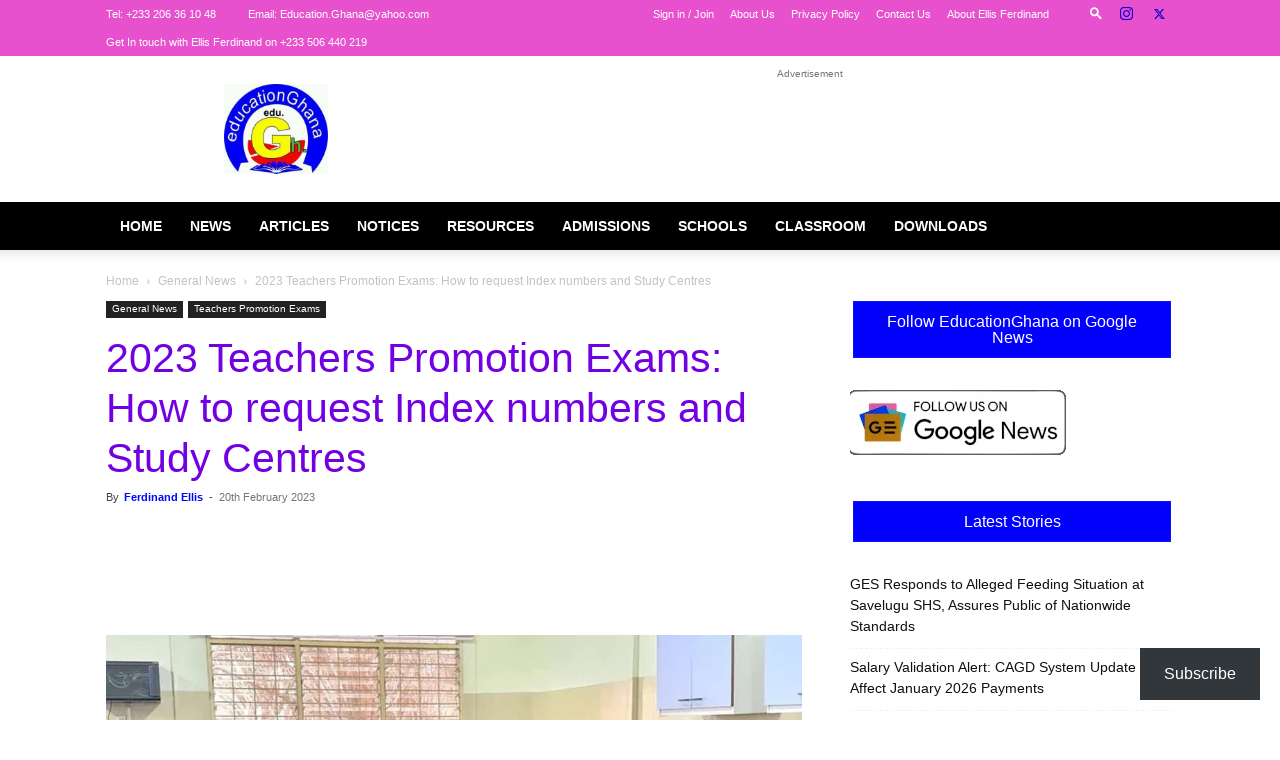

--- FILE ---
content_type: text/html; charset=UTF-8
request_url: https://educationghana.org/2023-teachers-promotion-exams-how-to-request-index-numbers-and-study-centres/
body_size: 92365
content:
<!doctype html >
<!--[if IE 8]><html class="ie8" lang="en"> <![endif]-->
<!--[if IE 9]><html class="ie9" lang="en"> <![endif]-->
<!--[if gt IE 8]><!--><html lang="en-GB" prefix="og: https://ogp.me/ns#"> <!--<![endif]--><head><script data-no-optimize="1">var litespeed_docref=sessionStorage.getItem("litespeed_docref");litespeed_docref&&(Object.defineProperty(document,"referrer",{get:function(){return litespeed_docref}}),sessionStorage.removeItem("litespeed_docref"));</script> <title>2023 Teachers Promotion Exams: How to request Index numbers and Study Centres</title><meta charset="UTF-8" /><meta name="viewport" content="width=device-width, initial-scale=1.0"><link rel="pingback" href="https://educationghana.org/xmlrpc.php" /><meta name="google-site-verification" content="IArwYf_17g3yBxHFO_n_z_EvAfwMAF8fw16Pk6fi1K0" /><meta name="description" content="2023 Teachers Promotion Exams: How to request Index numbers and Study Centres"/><meta name="robots" content="follow, index, max-snippet:-1, max-video-preview:-1, max-image-preview:large"/><link rel="canonical" href="https://educationghana.org/2023-teachers-promotion-exams-how-to-request-index-numbers-and-study-centres/" /><meta property="og:locale" content="en_GB" /><meta property="og:type" content="article" /><meta property="og:title" content="2023 Teachers Promotion Exams: How to request Index numbers and Study Centres" /><meta property="og:description" content="2023 Teachers Promotion Exams: How to request Index numbers and Study Centres" /><meta property="og:url" content="https://educationghana.org/2023-teachers-promotion-exams-how-to-request-index-numbers-and-study-centres/" /><meta property="og:site_name" content="EducationGhana" /><meta property="article:publisher" content="http://facebook.com/Educationghtv" /><meta property="article:author" content="https://web.facebook.com/EllisFerdinand1" /><meta property="article:tag" content="2023 Teachers Promotion Exams: How to request Index numbers and Study Centres" /><meta property="article:section" content="General News" /><meta property="fb:admins" content="http://www.facebook.com/Ellisferdinand1" /><meta property="og:image" content="https://i0.wp.com/educationghana.org/wp-content/uploads/2022/03/276205343_292249799722779_7348509774534854511_n.jpg" /><meta property="og:image:secure_url" content="https://i0.wp.com/educationghana.org/wp-content/uploads/2022/03/276205343_292249799722779_7348509774534854511_n.jpg" /><meta property="og:image:width" content="960" /><meta property="og:image:height" content="720" /><meta property="og:image:alt" content="TOP WORKSHOP PAY NTC APP NEW 20 plc Concerned Unions Raise Red Flags Over Selective Invitations and Lack of Transparency in Ongoing Base Pay Negotiations DISTRICT PLC fate RANKS TEACHER SALARY TEACH GES ends Training of Call Centre agents and Technical staff ahead of 2022 SHS Placement Exercise CONT TEACHERS Job Vacancy for Teachers at Abetifi Presbyterian Senior High School APP" /><meta property="og:image:type" content="image/jpeg" /><meta property="article:published_time" content="2023-02-20T02:04:33+00:00" /><meta property="og:video" content="https://www.youtube.com/embed/4PRLUFqAoUk" /><meta property="video:duration" content="92" /><meta property="og:video" content="https://www.youtube.com/embed/8mNYO2vJmrM" /><meta property="video:duration" content="524" /><meta name="twitter:card" content="summary_large_image" /><meta name="twitter:title" content="2023 Teachers Promotion Exams: How to request Index numbers and Study Centres" /><meta name="twitter:description" content="2023 Teachers Promotion Exams: How to request Index numbers and Study Centres" /><meta name="twitter:site" content="@EducationGhana" /><meta name="twitter:creator" content="@Ellisferdinand1" /><meta name="twitter:image" content="https://i0.wp.com/educationghana.org/wp-content/uploads/2022/03/276205343_292249799722779_7348509774534854511_n.jpg" /><meta name="twitter:label1" content="Written by" /><meta name="twitter:data1" content="Ferdinand Ellis" /><meta name="twitter:label2" content="Time to read" /><meta name="twitter:data2" content="3 minutes" /> <script type="application/ld+json" class="rank-math-schema">{"@context":"https://schema.org","@graph":[{"@type":"Place","@id":"https://educationghana.org/#place","address":{"@type":"PostalAddress","streetAddress":"C/O Ellis Ferdinand P.O.Box NB 179 Nii Boiman-Accra","addressLocality":"Accra","addressRegion":"Greater Accra","postalCode":"00233","addressCountry":"Ghana"}},{"@type":["NewsMediaOrganization","Organization"],"@id":"https://educationghana.org/#organization","name":"Education Ghana","url":"https://educationghana.org","sameAs":["http://facebook.com/Educationghtv","https://twitter.com/EducationGhana"],"email":"Education.Ghana@yahoo.com","address":{"@type":"PostalAddress","streetAddress":"C/O Ellis Ferdinand P.O.Box NB 179 Nii Boiman-Accra","addressLocality":"Accra","addressRegion":"Greater Accra","postalCode":"00233","addressCountry":"Ghana"},"logo":{"@type":"ImageObject","@id":"https://educationghana.org/#logo","url":"https://educationghana.org/wp-content/uploads/2020/11/EDUCATIONGHANA-LOGO.jpg","contentUrl":"https://educationghana.org/wp-content/uploads/2020/11/EDUCATIONGHANA-LOGO.jpg","caption":"EducationGhana","inLanguage":"en-GB","width":"481","height":"417"},"contactPoint":[{"@type":"ContactPoint","telephone":"+233 206361048","contactType":"customer support"}],"description":"Profile of EducationGhana\n\nEducationGhana is Ghana\u2019s leading education news and resources platform, established in 2014 to serve students, teachers, researchers, and education stakeholders across the country and beyond. The platform is owned and managed by Ellis Ferdinand, a Ghanaian education blogger, researcher, and curriculum specialist whose work focuses on education policy, curriculum studies, and classroom practice.\n\nThe platform operates under the domain **EducationGhana.org**, having transitioned from its earlier address, **EducationGhana.net**, as part of its growth and formalization. Since its founding, EducationGhana has positioned itself as a reliable source of timely education news, practical learning resources, and evidence-based commentary on Ghana\u2019s education system.\n\nEducationGhana places strong emphasis on student and teacher support. Its content covers scholarships and funding opportunities, teaching and learning materials, curriculum interpretation, assessment practices, and professional guidance for educators. The platform also publishes policy evaluations that examine reforms and national education programs, helping readers understand both the intent and the classroom-level implications of policy decisions.\n\nA defining feature of EducationGhana is its commitment to clarity and public education. Complex education policies and curriculum changes are explained in accessible language, making the platform useful not only to professionals but also to parents, learners, and the general public. This approach has contributed to its wide readership and influence within Ghana\u2019s education space.\n\nOver the years, EducationGhana has received several awards in recognition of its impact, consistency, and contribution to education journalism and advocacy. These accolades reflect the platform\u2019s role in shaping informed discussion on education and supporting evidence-based decision-making.\n\nToday, EducationGhana stands as a trusted voice in Ghanaian education media. Through sustained publishing, critical analysis, and resource development, it continues to support national education goals while giving visibility to issues that affect teaching, learning, and educational equity.\n","legalName":"Education Ghana Media Network","location":{"@id":"https://educationghana.org/#place"}},{"@type":"WebSite","@id":"https://educationghana.org/#website","url":"https://educationghana.org","name":"EducationGhana","alternateName":"EduGhana","publisher":{"@id":"https://educationghana.org/#organization"},"inLanguage":"en-GB"},{"@type":"ImageObject","@id":"https://i0.wp.com/educationghana.org/wp-content/uploads/2022/03/276205343_292249799722779_7348509774534854511_n.jpg?fit=960%2C720&amp;ssl=1","url":"https://i0.wp.com/educationghana.org/wp-content/uploads/2022/03/276205343_292249799722779_7348509774534854511_n.jpg?fit=960%2C720&amp;ssl=1","width":"960","height":"720","caption":"TOP WORKSHOP PAY NTC APP NEW 20 plc Concerned Unions Raise Red Flags Over Selective Invitations and Lack of Transparency in Ongoing Base Pay Negotiations DISTRICT PLC fate RANKS TEACHER SALARY TEACH GES ends Training of Call Centre agents and Technical staff ahead of 2022 SHS Placement Exercise CONT TEACHERS Job Vacancy for Teachers at Abetifi Presbyterian Senior High School APP","inLanguage":"en-GB"},{"@type":"BreadcrumbList","@id":"https://educationghana.org/2023-teachers-promotion-exams-how-to-request-index-numbers-and-study-centres/#breadcrumb","itemListElement":[{"@type":"ListItem","position":"1","item":{"@id":"https://educationghana.org","name":"Home"}},{"@type":"ListItem","position":"2","item":{"@id":"https://educationghana.org/general-news/","name":"General News"}},{"@type":"ListItem","position":"3","item":{"@id":"https://educationghana.org/2023-teachers-promotion-exams-how-to-request-index-numbers-and-study-centres/","name":"2023 Teachers Promotion Exams: How to request Index numbers and Study Centres"}}]},{"@type":"WebPage","@id":"https://educationghana.org/2023-teachers-promotion-exams-how-to-request-index-numbers-and-study-centres/#webpage","url":"https://educationghana.org/2023-teachers-promotion-exams-how-to-request-index-numbers-and-study-centres/","name":"2023 Teachers Promotion Exams: How to request Index numbers and Study Centres","datePublished":"2023-02-20T02:04:33+00:00","dateModified":"2023-02-20T02:04:33+00:00","isPartOf":{"@id":"https://educationghana.org/#website"},"primaryImageOfPage":{"@id":"https://i0.wp.com/educationghana.org/wp-content/uploads/2022/03/276205343_292249799722779_7348509774534854511_n.jpg?fit=960%2C720&amp;ssl=1"},"inLanguage":"en-GB","breadcrumb":{"@id":"https://educationghana.org/2023-teachers-promotion-exams-how-to-request-index-numbers-and-study-centres/#breadcrumb"}},{"@type":"Person","@id":"https://educationghana.org/author/sirflat1/","name":"Ferdinand Ellis","description":"| 1","url":"https://educationghana.org/author/sirflat1/","image":{"@type":"ImageObject","@id":"https://educationghana.org/wp-content/litespeed/avatar/1888767d9a37089de7ea2effe42ca980.jpg?ver=1768533146","url":"https://educationghana.org/wp-content/litespeed/avatar/1888767d9a37089de7ea2effe42ca980.jpg?ver=1768533146","caption":"Ferdinand Ellis","inLanguage":"en-GB"},"sameAs":["https://EducationGhana.org","https://web.facebook.com/EllisFerdinand1","https://twitter.com/twitter.com/Ellisferdinand1"],"worksFor":{"@id":"https://educationghana.org/#organization"}},{"headline":"2023 Teachers Promotion Exams: How to request Index numbers and Study Centres","description":"The GES has outlined the simple steps to follow to get your 2023 GES promotion examination index number and centre sent to you by GES via SMS to the number you used for the application.","datePublished":"2023-02-20T02:04:33+00:00","dateModified":"2023-02-20T02:04:33+00:00","image":{"@id":"https://i0.wp.com/educationghana.org/wp-content/uploads/2022/03/276205343_292249799722779_7348509774534854511_n.jpg?fit=960%2C720&amp;ssl=1"},"author":{"@id":"https://educationghana.org/author/sirflat1/","name":"Ferdinand Ellis"},"@type":"NewsArticle","name":"2023 Teachers Promotion Exams: How to request Index numbers and Study Centres","articleSection":"General News, Teachers Promotion Exams","@id":"https://educationghana.org/2023-teachers-promotion-exams-how-to-request-index-numbers-and-study-centres/#schema-346314","isPartOf":{"@id":"https://educationghana.org/2023-teachers-promotion-exams-how-to-request-index-numbers-and-study-centres/#webpage"},"publisher":{"@id":"https://educationghana.org/#organization"},"inLanguage":"en-GB","mainEntityOfPage":{"@id":"https://educationghana.org/2023-teachers-promotion-exams-how-to-request-index-numbers-and-study-centres/#webpage"}},{"@type":"VideoObject","name":"NDC Teachers complaining about TM 1 LAPTOP can return it - NPP","description":"2023 Teachers Promotion Exams: How to request Index numbers and Study Centres","uploadDate":"2021-12-12","thumbnailUrl":"https://i0.wp.com/educationghana.org/wp-content/uploads/2022/03/276205343_292249799722779_7348509774534854511_n.jpg?fit=960%2C720&amp;ssl=1","embedUrl":"https://www.youtube.com/embed/4PRLUFqAoUk","duration":"PT1M32S","width":"640","height":"360","isFamilyFriendly":"1","@id":"https://educationghana.org/2023-teachers-promotion-exams-how-to-request-index-numbers-and-study-centres/#schema-346315","isPartOf":{"@id":"https://educationghana.org/2023-teachers-promotion-exams-how-to-request-index-numbers-and-study-centres/#webpage"},"publisher":{"@id":"https://educationghana.org/#organization"},"inLanguage":"en-GB"},{"@type":"VideoObject","name":"@PeterObiGregory Speech at the 2022 NBA Conference","description":"2023 Teachers Promotion Exams: How to request Index numbers and Study Centres","uploadDate":"2022-08-24","thumbnailUrl":"https://i0.wp.com/educationghana.org/wp-content/uploads/2022/03/276205343_292249799722779_7348509774534854511_n.jpg?fit=960%2C720&amp;ssl=1","embedUrl":"https://www.youtube.com/embed/8mNYO2vJmrM","duration":"PT8M44S","width":"640","height":"360","isFamilyFriendly":"1","@id":"https://educationghana.org/2023-teachers-promotion-exams-how-to-request-index-numbers-and-study-centres/#schema-346316","isPartOf":{"@id":"https://educationghana.org/2023-teachers-promotion-exams-how-to-request-index-numbers-and-study-centres/#webpage"},"publisher":{"@id":"https://educationghana.org/#organization"},"inLanguage":"en-GB"}]}</script> <link rel='dns-prefetch' href='//secure.gravatar.com' /><link rel='dns-prefetch' href='//www.googletagmanager.com' /><link rel='dns-prefetch' href='//stats.wp.com' /><link rel='dns-prefetch' href='//widgets.wp.com' /><link rel='dns-prefetch' href='//s0.wp.com' /><link rel='dns-prefetch' href='//0.gravatar.com' /><link rel='dns-prefetch' href='//1.gravatar.com' /><link rel='dns-prefetch' href='//2.gravatar.com' /><link rel='dns-prefetch' href='//jetpack.wordpress.com' /><link rel='dns-prefetch' href='//public-api.wordpress.com' /><link rel='dns-prefetch' href='//pagead2.googlesyndication.com' /><link rel='preconnect' href='//i0.wp.com' /><link rel='preconnect' href='//c0.wp.com' /><link rel="alternate" type="application/rss+xml" title="EducationGhana &raquo; Feed" href="https://educationghana.org/feed/" /><link rel="alternate" type="application/rss+xml" title="EducationGhana &raquo; Comments Feed" href="https://educationghana.org/comments/feed/" /><link rel="alternate" type="application/rss+xml" title="EducationGhana &raquo; 2023 Teachers Promotion Exams: How to request Index numbers and Study Centres Comments Feed" href="https://educationghana.org/2023-teachers-promotion-exams-how-to-request-index-numbers-and-study-centres/feed/" /><link rel="alternate" title="oEmbed (JSON)" type="application/json+oembed" href="https://educationghana.org/wp-json/oembed/1.0/embed?url=https%3A%2F%2Feducationghana.org%2F2023-teachers-promotion-exams-how-to-request-index-numbers-and-study-centres%2F" /><link rel="alternate" title="oEmbed (XML)" type="text/xml+oembed" href="https://educationghana.org/wp-json/oembed/1.0/embed?url=https%3A%2F%2Feducationghana.org%2F2023-teachers-promotion-exams-how-to-request-index-numbers-and-study-centres%2F&#038;format=xml" /><style id='wp-img-auto-sizes-contain-inline-css' type='text/css'>img:is([sizes=auto i],[sizes^="auto," i]){contain-intrinsic-size:3000px 1500px}
/*# sourceURL=wp-img-auto-sizes-contain-inline-css */</style><style id="litespeed-ccss">:root{--wp--preset--aspect-ratio--square:1;--wp--preset--aspect-ratio--4-3:4/3;--wp--preset--aspect-ratio--3-4:3/4;--wp--preset--aspect-ratio--3-2:3/2;--wp--preset--aspect-ratio--2-3:2/3;--wp--preset--aspect-ratio--16-9:16/9;--wp--preset--aspect-ratio--9-16:9/16;--wp--preset--color--black:#000;--wp--preset--color--cyan-bluish-gray:#abb8c3;--wp--preset--color--white:#fff;--wp--preset--color--pale-pink:#f78da7;--wp--preset--color--vivid-red:#cf2e2e;--wp--preset--color--luminous-vivid-orange:#ff6900;--wp--preset--color--luminous-vivid-amber:#fcb900;--wp--preset--color--light-green-cyan:#7bdcb5;--wp--preset--color--vivid-green-cyan:#00d084;--wp--preset--color--pale-cyan-blue:#8ed1fc;--wp--preset--color--vivid-cyan-blue:#0693e3;--wp--preset--color--vivid-purple:#9b51e0;--wp--preset--gradient--vivid-cyan-blue-to-vivid-purple:linear-gradient(135deg,rgba(6,147,227,1) 0%,#9b51e0 100%);--wp--preset--gradient--light-green-cyan-to-vivid-green-cyan:linear-gradient(135deg,#7adcb4 0%,#00d082 100%);--wp--preset--gradient--luminous-vivid-amber-to-luminous-vivid-orange:linear-gradient(135deg,rgba(252,185,0,1) 0%,rgba(255,105,0,1) 100%);--wp--preset--gradient--luminous-vivid-orange-to-vivid-red:linear-gradient(135deg,rgba(255,105,0,1) 0%,#cf2e2e 100%);--wp--preset--gradient--very-light-gray-to-cyan-bluish-gray:linear-gradient(135deg,#eee 0%,#a9b8c3 100%);--wp--preset--gradient--cool-to-warm-spectrum:linear-gradient(135deg,#4aeadc 0%,#9778d1 20%,#cf2aba 40%,#ee2c82 60%,#fb6962 80%,#fef84c 100%);--wp--preset--gradient--blush-light-purple:linear-gradient(135deg,#ffceec 0%,#9896f0 100%);--wp--preset--gradient--blush-bordeaux:linear-gradient(135deg,#fecda5 0%,#fe2d2d 50%,#6b003e 100%);--wp--preset--gradient--luminous-dusk:linear-gradient(135deg,#ffcb70 0%,#c751c0 50%,#4158d0 100%);--wp--preset--gradient--pale-ocean:linear-gradient(135deg,#fff5cb 0%,#b6e3d4 50%,#33a7b5 100%);--wp--preset--gradient--electric-grass:linear-gradient(135deg,#caf880 0%,#71ce7e 100%);--wp--preset--gradient--midnight:linear-gradient(135deg,#020381 0%,#2874fc 100%);--wp--preset--font-size--small:11px;--wp--preset--font-size--medium:20px;--wp--preset--font-size--large:32px;--wp--preset--font-size--x-large:42px;--wp--preset--font-size--regular:15px;--wp--preset--font-size--larger:50px;--wp--preset--spacing--20:.44rem;--wp--preset--spacing--30:.67rem;--wp--preset--spacing--40:1rem;--wp--preset--spacing--50:1.5rem;--wp--preset--spacing--60:2.25rem;--wp--preset--spacing--70:3.38rem;--wp--preset--spacing--80:5.06rem;--wp--preset--shadow--natural:6px 6px 9px rgba(0,0,0,.2);--wp--preset--shadow--deep:12px 12px 50px rgba(0,0,0,.4);--wp--preset--shadow--sharp:6px 6px 0px rgba(0,0,0,.2);--wp--preset--shadow--outlined:6px 6px 0px -3px rgba(255,255,255,1),6px 6px rgba(0,0,0,1);--wp--preset--shadow--crisp:6px 6px 0px rgba(0,0,0,1)}*{-webkit-touch-callout:none}:root{--accent-color:#fff}#amp-mobile-version-switcher{left:0;position:absolute;width:100%;z-index:100}#amp-mobile-version-switcher>a{background-color:#444;border:0;color:#eaeaea;display:block;font-family:-apple-system,BlinkMacSystemFont,Segoe UI,Roboto,Oxygen-Sans,Ubuntu,Cantarell,Helvetica Neue,sans-serif;font-size:16px;font-weight:600;padding:15px 0;text-align:center;-webkit-text-decoration:none;text-decoration:none}:root{--td_theme_color:#0000fc;--td_slider_text:rgba(0,0,252,.7);--td_header_color:rgba(255,255,255,.07);--td_page_title_color:#2100f9;--td_page_content_color:#000;--td_login_background_size:100% auto}.td-header-wrap .td-header-top-menu-full{background-color:#e851ce}.td-header-wrap .td-header-top-menu-full .td-header-top-menu,.td-header-wrap .td-header-top-menu-full{border-bottom:none}.td-header-top-menu,.td-header-top-menu a,.td-header-wrap .td-header-top-menu-full .td-header-top-menu,.td-header-wrap .td-header-top-menu-full a{color:#fff}.td-header-wrap .td-header-sp-top-widget .td-icon-font{color:#0d00cc}.td-header-wrap .td-header-menu-wrap-full{background-color:#000}@media (min-width:1019px){.td-header-style-1 .td-header-sp-recs,.td-header-style-1 .td-header-sp-logo{margin-bottom:28px}}@media (min-width:768px) and (max-width:1018px){.td-header-style-1 .td-header-sp-recs,.td-header-style-1 .td-header-sp-logo{margin-bottom:14px}}.td-header-wrap .td-header-menu-wrap .sf-menu>li>a{color:#fff}.td-theme-wrap #td-header-search{border-color:#ed0000!important}.td-theme-wrap #td-header-search{color:#000}.td-banner-wrap-full{background-color:rgba(255,255,255,.45)}.td-theme-wrap .sf-menu .td-normal-menu .sub-menu{background-color:#7a12e2}.td-theme-wrap .sf-menu .td-normal-menu .sub-menu .td-menu-item>a{color:#fff}.post .td-post-header .entry-title{color:#7100e2}.td-module-meta-info .td-post-author-name a{color:#0008ff}.td-post-content{color:#000}.td-post-content h3{color:#000}:root{--td_theme_color:#0000fc;--td_slider_text:rgba(0,0,252,.7);--td_header_color:rgba(255,255,255,.07);--td_page_title_color:#2100f9;--td_page_content_color:#000;--td_login_background_size:100% auto}.td-header-wrap .td-header-top-menu-full{background-color:#e851ce}.td-header-wrap .td-header-top-menu-full .td-header-top-menu,.td-header-wrap .td-header-top-menu-full{border-bottom:none}.td-header-top-menu,.td-header-top-menu a,.td-header-wrap .td-header-top-menu-full .td-header-top-menu,.td-header-wrap .td-header-top-menu-full a{color:#fff}.td-header-wrap .td-header-sp-top-widget .td-icon-font{color:#0d00cc}.td-header-wrap .td-header-menu-wrap-full{background-color:#000}@media (min-width:1019px){.td-header-style-1 .td-header-sp-recs,.td-header-style-1 .td-header-sp-logo{margin-bottom:28px}}@media (min-width:768px) and (max-width:1018px){.td-header-style-1 .td-header-sp-recs,.td-header-style-1 .td-header-sp-logo{margin-bottom:14px}}.td-header-wrap .td-header-menu-wrap .sf-menu>li>a{color:#fff}.td-theme-wrap #td-header-search{border-color:#ed0000!important}.td-theme-wrap #td-header-search{color:#000}.td-banner-wrap-full{background-color:rgba(255,255,255,.45)}.td-theme-wrap .sf-menu .td-normal-menu .sub-menu{background-color:#7a12e2}.td-theme-wrap .sf-menu .td-normal-menu .sub-menu .td-menu-item>a{color:#fff}.post .td-post-header .entry-title{color:#7100e2}.td-module-meta-info .td-post-author-name a{color:#0008ff}.td-post-content{color:#000}.td-post-content h3{color:#000}:root{--color-primary:#4a8eff;--color-primary-rgb:74,142,255;--color-primary-hover:#4a8eff;--color-primary-active:#0c00f9;--color-secondary:#6c757d;--color-secondary-rgb:108,117,125;--color-secondary-hover:#6c757d;--color-secondary-active:#00f;--color-success:#18ce0f;--color-success-rgb:24,206,15;--color-success-hover:#18ce0f;--color-success-active:#0ace00;--color-info:#2ca8ff;--color-info-rgb:44,168,255;--color-info-hover:#2ca8ff;--color-info-active:#4300ff;--color-warning:#ffb236;--color-warning-rgb:255,178,54;--color-warning-hover:#ffb236;--color-warning-active:#ff9d00;--color-danger:#ff5062;--color-danger-rgb:255,80,98;--color-danger-hover:#ff5062;--color-danger-active:#ff0019;--color-green:#30b570;--color-blue:#0073ff;--color-purple:#8557d3;--color-red:#ff5062;--color-muted:rgba(69,89,122,.6);--wpdm-font:"Rubik",-apple-system,BlinkMacSystemFont,"Segoe UI",Roboto,Helvetica,Arial,sans-serif,"Apple Color Emoji","Segoe UI Emoji","Segoe UI Symbol"}.td-post-sharing-classic{position:relative;height:20px}.td-post-sharing{margin-left:-3px;margin-right:-3px;font-family:var(--td_default_google_font_1,'Open Sans','Open Sans Regular',sans-serif);z-index:2;white-space:nowrap;opacity:0}.td-post-sharing-classic+.td-post-sharing{margin-top:15px}@media (max-width:767px){.td-post-sharing-classic+.td-post-sharing{margin-top:8px}}.td-post-sharing-top{margin-bottom:30px}@media (max-width:767px){.td-post-sharing-top{margin-bottom:20px}}.td-post-sharing-visible,.td-social-sharing-hidden{display:inline-block}.td-social-sharing-hidden ul{display:none}.td-social-network,.td-social-handler{position:relative;display:inline-block;margin:0 3px 7px;height:40px;min-width:40px;font-size:11px;text-align:center;vertical-align:middle}.td-ps-notext .td-social-network .td-social-but-icon,.td-ps-notext .td-social-handler .td-social-but-icon{border-top-right-radius:2px;border-bottom-right-radius:2px}.td-social-network{color:#000;overflow:hidden}.td-social-network .td-social-but-icon{border-top-left-radius:2px;border-bottom-left-radius:2px}.td-social-network .td-social-but-text{border-top-right-radius:2px;border-bottom-right-radius:2px}.td-social-handler{color:#444;border:1px solid #e9e9e9;border-radius:2px}.td-social-handler .td-social-but-text{font-weight:700}.td-social-handler .td-social-but-text:before{background-color:#000;opacity:.08}.td-social-share-text{margin-right:18px}.td-social-share-text:before,.td-social-share-text:after{content:'';position:absolute;top:50%;-webkit-transform:translateY(-50%);transform:translateY(-50%);left:100%;width:0;height:0;border-style:solid}.td-social-share-text:before{border-width:9px 0 9px 11px;border-color:transparent transparent transparent #e9e9e9}.td-social-share-text:after{border-width:8px 0 8px 10px;border-color:transparent transparent transparent #fff}.td-social-but-text,.td-social-but-icon{display:inline-block;position:relative}.td-social-but-icon{padding-left:13px;padding-right:13px;line-height:40px;z-index:1}.td-social-but-icon i{position:relative;top:-1px;vertical-align:middle}.td-social-but-text{margin-left:-6px;padding-left:12px;padding-right:17px;line-height:40px}.td-social-but-text:before{content:'';position:absolute;top:12px;left:0;width:1px;height:16px;background-color:#fff;opacity:.2;z-index:1}.td-social-handler i,.td-social-facebook i,.td-social-linkedin i,.td-social-viber i{font-size:14px}.td-social-telegram i{font-size:16px}.td-social-mail i,.td-social-print i{font-size:15px}.td-social-handler .td-icon-share{top:-1px;left:-1px}.td-social-twitter .td-icon-twitter{font-size:14px}.td-social-pinterest .td-icon-pinterest{font-size:13px}.td-social-whatsapp .td-icon-whatsapp{font-size:18px}.td-social-telegram .td-social-but-icon{padding-right:12px}.td-social-telegram .td-icon-telegram{left:-1px}.td-social-expand-tabs i{top:-2px;left:-1px;font-size:16px}@media (min-width:767px){.td-social-viber{display:none}}.td-ps-bg .td-social-network{color:#fff}.td-ps-bg .td-social-facebook .td-social-but-icon,.td-ps-bg .td-social-facebook .td-social-but-text{background-color:#516eab}.td-ps-bg .td-social-twitter .td-social-but-icon,.td-ps-bg .td-social-twitter .td-social-but-text{background-color:#29c5f6}.td-ps-bg .td-social-pinterest .td-social-but-icon,.td-ps-bg .td-social-pinterest .td-social-but-text{background-color:#ca212a}.td-ps-bg .td-social-whatsapp .td-social-but-icon,.td-ps-bg .td-social-whatsapp .td-social-but-text{background-color:#7bbf6a}.td-ps-bg .td-social-mail .td-social-but-icon,.td-ps-bg .td-social-mail .td-social-but-text{background-color:#000}.td-ps-bg .td-social-print .td-social-but-icon,.td-ps-bg .td-social-print .td-social-but-text{background-color:#333}.td-ps-bg .td-social-linkedin .td-social-but-icon,.td-ps-bg .td-social-linkedin .td-social-but-text{background-color:#0266a0}.td-ps-bg .td-social-telegram .td-social-but-icon,.td-ps-bg .td-social-telegram .td-social-but-text{background-color:#179cde}.td-ps-bg .td-social-viber .td-social-but-icon,.td-ps-bg .td-social-viber .td-social-but-text{background-color:#5d54a4}.td-ps-notext .td-social-but-icon{width:40px}.td-ps-notext .td-social-network .td-social-but-text{display:none}@media (max-width:767px){.td-post-sharing-style1 .td-social-share-text .td-social-but-text{display:none!important}}.td_block_template_17.widget>ul>li{margin-left:0!important}.td_block_template_17{transform:translateZ(0);-webkit-transform:translateZ(0)}.td_block_template_17 .td-block-title{font-size:16px;font-weight:500;margin:3px 3px 29px;padding:12px 0 11px;line-height:1;position:relative;text-align:center;border:1px solid var(--td_header_color,#111);background-color:var(--td_theme_color,#fff);top:-3px}.td_block_template_17 .td-block-title>*{color:var(--td_text_header_color,#111);margin:0 15px}.td_block_template_17 .td-block-title:before{content:'';height:100%;position:absolute;top:4px;left:-4px;right:-4px;border:1px solid var(--td_header_color,#111);background-color:var(--td_header_color,#111);z-index:-1}.td_block_template_17 .td-block-title:after{content:'';position:absolute;top:100%;left:0;right:0;margin:3px auto 0;width:0;height:0;border-style:solid;border-width:8px 8px 0;border-color:var(--td_header_color,#111) transparent transparent transparent}.td_block_template_17.widget{transform:translateZ(0);-webkit-transform:translateZ(0)}</style><style>1{content-visibility:auto;contain-intrinsic-size:1px 1000px;}</style><link rel="preload" data-asynced="1" data-optimized="2" as="style" onload="this.onload=null;this.rel='stylesheet'" href="https://educationghana.org/wp-content/litespeed/css/6cc1855a4746de1793720ff3336a151b.css?ver=fdbe7" /><script data-optimized="1" type="litespeed/javascript" data-src="https://educationghana.org/wp-content/plugins/litespeed-cache/assets/js/css_async.min.js"></script> <link data-asynced="1" as="style" onload="this.onload=null;this.rel='stylesheet'"  rel='preload' id='jetpack_related-posts-css' href='https://c0.wp.com/p/jetpack/15.4/modules/related-posts/related-posts.css' type='text/css' media='all' /><link data-asynced="1" as="style" onload="this.onload=null;this.rel='stylesheet'"  rel='preload' id='wp-block-library-css' href='https://c0.wp.com/c/6.9/wp-includes/css/dist/block-library/style.min.css' type='text/css' media='all' /><style id='wp-block-heading-inline-css' type='text/css'>h1:where(.wp-block-heading).has-background,h2:where(.wp-block-heading).has-background,h3:where(.wp-block-heading).has-background,h4:where(.wp-block-heading).has-background,h5:where(.wp-block-heading).has-background,h6:where(.wp-block-heading).has-background{padding:1.25em 2.375em}h1.has-text-align-left[style*=writing-mode]:where([style*=vertical-lr]),h1.has-text-align-right[style*=writing-mode]:where([style*=vertical-rl]),h2.has-text-align-left[style*=writing-mode]:where([style*=vertical-lr]),h2.has-text-align-right[style*=writing-mode]:where([style*=vertical-rl]),h3.has-text-align-left[style*=writing-mode]:where([style*=vertical-lr]),h3.has-text-align-right[style*=writing-mode]:where([style*=vertical-rl]),h4.has-text-align-left[style*=writing-mode]:where([style*=vertical-lr]),h4.has-text-align-right[style*=writing-mode]:where([style*=vertical-rl]),h5.has-text-align-left[style*=writing-mode]:where([style*=vertical-lr]),h5.has-text-align-right[style*=writing-mode]:where([style*=vertical-rl]),h6.has-text-align-left[style*=writing-mode]:where([style*=vertical-lr]),h6.has-text-align-right[style*=writing-mode]:where([style*=vertical-rl]){rotate:180deg}
/*# sourceURL=https://c0.wp.com/c/6.9/wp-includes/blocks/heading/style.min.css */</style><style id='wp-block-group-inline-css' type='text/css'>.wp-block-group{box-sizing:border-box}:where(.wp-block-group.wp-block-group-is-layout-constrained){position:relative}
/*# sourceURL=https://c0.wp.com/c/6.9/wp-includes/blocks/group/style.min.css */</style><style id='wp-block-paragraph-inline-css' type='text/css'>.is-small-text{font-size:.875em}.is-regular-text{font-size:1em}.is-large-text{font-size:2.25em}.is-larger-text{font-size:3em}.has-drop-cap:not(:focus):first-letter{float:left;font-size:8.4em;font-style:normal;font-weight:100;line-height:.68;margin:.05em .1em 0 0;text-transform:uppercase}body.rtl .has-drop-cap:not(:focus):first-letter{float:none;margin-left:.1em}p.has-drop-cap.has-background{overflow:hidden}:root :where(p.has-background){padding:1.25em 2.375em}:where(p.has-text-color:not(.has-link-color)) a{color:inherit}p.has-text-align-left[style*="writing-mode:vertical-lr"],p.has-text-align-right[style*="writing-mode:vertical-rl"]{rotate:180deg}
/*# sourceURL=https://c0.wp.com/c/6.9/wp-includes/blocks/paragraph/style.min.css */</style><style id='wp-block-separator-inline-css' type='text/css'>@charset "UTF-8";.wp-block-separator{border:none;border-top:2px solid}:root :where(.wp-block-separator.is-style-dots){height:auto;line-height:1;text-align:center}:root :where(.wp-block-separator.is-style-dots):before{color:currentColor;content:"···";font-family:serif;font-size:1.5em;letter-spacing:2em;padding-left:2em}.wp-block-separator.is-style-dots{background:none!important;border:none!important}
/*# sourceURL=https://c0.wp.com/c/6.9/wp-includes/blocks/separator/style.min.css */</style><style id='global-styles-inline-css' type='text/css'>:root{--wp--preset--aspect-ratio--square: 1;--wp--preset--aspect-ratio--4-3: 4/3;--wp--preset--aspect-ratio--3-4: 3/4;--wp--preset--aspect-ratio--3-2: 3/2;--wp--preset--aspect-ratio--2-3: 2/3;--wp--preset--aspect-ratio--16-9: 16/9;--wp--preset--aspect-ratio--9-16: 9/16;--wp--preset--color--black: #000000;--wp--preset--color--cyan-bluish-gray: #abb8c3;--wp--preset--color--white: #ffffff;--wp--preset--color--pale-pink: #f78da7;--wp--preset--color--vivid-red: #cf2e2e;--wp--preset--color--luminous-vivid-orange: #ff6900;--wp--preset--color--luminous-vivid-amber: #fcb900;--wp--preset--color--light-green-cyan: #7bdcb5;--wp--preset--color--vivid-green-cyan: #00d084;--wp--preset--color--pale-cyan-blue: #8ed1fc;--wp--preset--color--vivid-cyan-blue: #0693e3;--wp--preset--color--vivid-purple: #9b51e0;--wp--preset--gradient--vivid-cyan-blue-to-vivid-purple: linear-gradient(135deg,rgb(6,147,227) 0%,rgb(155,81,224) 100%);--wp--preset--gradient--light-green-cyan-to-vivid-green-cyan: linear-gradient(135deg,rgb(122,220,180) 0%,rgb(0,208,130) 100%);--wp--preset--gradient--luminous-vivid-amber-to-luminous-vivid-orange: linear-gradient(135deg,rgb(252,185,0) 0%,rgb(255,105,0) 100%);--wp--preset--gradient--luminous-vivid-orange-to-vivid-red: linear-gradient(135deg,rgb(255,105,0) 0%,rgb(207,46,46) 100%);--wp--preset--gradient--very-light-gray-to-cyan-bluish-gray: linear-gradient(135deg,rgb(238,238,238) 0%,rgb(169,184,195) 100%);--wp--preset--gradient--cool-to-warm-spectrum: linear-gradient(135deg,rgb(74,234,220) 0%,rgb(151,120,209) 20%,rgb(207,42,186) 40%,rgb(238,44,130) 60%,rgb(251,105,98) 80%,rgb(254,248,76) 100%);--wp--preset--gradient--blush-light-purple: linear-gradient(135deg,rgb(255,206,236) 0%,rgb(152,150,240) 100%);--wp--preset--gradient--blush-bordeaux: linear-gradient(135deg,rgb(254,205,165) 0%,rgb(254,45,45) 50%,rgb(107,0,62) 100%);--wp--preset--gradient--luminous-dusk: linear-gradient(135deg,rgb(255,203,112) 0%,rgb(199,81,192) 50%,rgb(65,88,208) 100%);--wp--preset--gradient--pale-ocean: linear-gradient(135deg,rgb(255,245,203) 0%,rgb(182,227,212) 50%,rgb(51,167,181) 100%);--wp--preset--gradient--electric-grass: linear-gradient(135deg,rgb(202,248,128) 0%,rgb(113,206,126) 100%);--wp--preset--gradient--midnight: linear-gradient(135deg,rgb(2,3,129) 0%,rgb(40,116,252) 100%);--wp--preset--font-size--small: 11px;--wp--preset--font-size--medium: 20px;--wp--preset--font-size--large: 32px;--wp--preset--font-size--x-large: 42px;--wp--preset--font-size--regular: 15px;--wp--preset--font-size--larger: 50px;--wp--preset--spacing--20: 0.44rem;--wp--preset--spacing--30: 0.67rem;--wp--preset--spacing--40: 1rem;--wp--preset--spacing--50: 1.5rem;--wp--preset--spacing--60: 2.25rem;--wp--preset--spacing--70: 3.38rem;--wp--preset--spacing--80: 5.06rem;--wp--preset--shadow--natural: 6px 6px 9px rgba(0, 0, 0, 0.2);--wp--preset--shadow--deep: 12px 12px 50px rgba(0, 0, 0, 0.4);--wp--preset--shadow--sharp: 6px 6px 0px rgba(0, 0, 0, 0.2);--wp--preset--shadow--outlined: 6px 6px 0px -3px rgb(255, 255, 255), 6px 6px rgb(0, 0, 0);--wp--preset--shadow--crisp: 6px 6px 0px rgb(0, 0, 0);}:where(.is-layout-flex){gap: 0.5em;}:where(.is-layout-grid){gap: 0.5em;}body .is-layout-flex{display: flex;}.is-layout-flex{flex-wrap: wrap;align-items: center;}.is-layout-flex > :is(*, div){margin: 0;}body .is-layout-grid{display: grid;}.is-layout-grid > :is(*, div){margin: 0;}:where(.wp-block-columns.is-layout-flex){gap: 2em;}:where(.wp-block-columns.is-layout-grid){gap: 2em;}:where(.wp-block-post-template.is-layout-flex){gap: 1.25em;}:where(.wp-block-post-template.is-layout-grid){gap: 1.25em;}.has-black-color{color: var(--wp--preset--color--black) !important;}.has-cyan-bluish-gray-color{color: var(--wp--preset--color--cyan-bluish-gray) !important;}.has-white-color{color: var(--wp--preset--color--white) !important;}.has-pale-pink-color{color: var(--wp--preset--color--pale-pink) !important;}.has-vivid-red-color{color: var(--wp--preset--color--vivid-red) !important;}.has-luminous-vivid-orange-color{color: var(--wp--preset--color--luminous-vivid-orange) !important;}.has-luminous-vivid-amber-color{color: var(--wp--preset--color--luminous-vivid-amber) !important;}.has-light-green-cyan-color{color: var(--wp--preset--color--light-green-cyan) !important;}.has-vivid-green-cyan-color{color: var(--wp--preset--color--vivid-green-cyan) !important;}.has-pale-cyan-blue-color{color: var(--wp--preset--color--pale-cyan-blue) !important;}.has-vivid-cyan-blue-color{color: var(--wp--preset--color--vivid-cyan-blue) !important;}.has-vivid-purple-color{color: var(--wp--preset--color--vivid-purple) !important;}.has-black-background-color{background-color: var(--wp--preset--color--black) !important;}.has-cyan-bluish-gray-background-color{background-color: var(--wp--preset--color--cyan-bluish-gray) !important;}.has-white-background-color{background-color: var(--wp--preset--color--white) !important;}.has-pale-pink-background-color{background-color: var(--wp--preset--color--pale-pink) !important;}.has-vivid-red-background-color{background-color: var(--wp--preset--color--vivid-red) !important;}.has-luminous-vivid-orange-background-color{background-color: var(--wp--preset--color--luminous-vivid-orange) !important;}.has-luminous-vivid-amber-background-color{background-color: var(--wp--preset--color--luminous-vivid-amber) !important;}.has-light-green-cyan-background-color{background-color: var(--wp--preset--color--light-green-cyan) !important;}.has-vivid-green-cyan-background-color{background-color: var(--wp--preset--color--vivid-green-cyan) !important;}.has-pale-cyan-blue-background-color{background-color: var(--wp--preset--color--pale-cyan-blue) !important;}.has-vivid-cyan-blue-background-color{background-color: var(--wp--preset--color--vivid-cyan-blue) !important;}.has-vivid-purple-background-color{background-color: var(--wp--preset--color--vivid-purple) !important;}.has-black-border-color{border-color: var(--wp--preset--color--black) !important;}.has-cyan-bluish-gray-border-color{border-color: var(--wp--preset--color--cyan-bluish-gray) !important;}.has-white-border-color{border-color: var(--wp--preset--color--white) !important;}.has-pale-pink-border-color{border-color: var(--wp--preset--color--pale-pink) !important;}.has-vivid-red-border-color{border-color: var(--wp--preset--color--vivid-red) !important;}.has-luminous-vivid-orange-border-color{border-color: var(--wp--preset--color--luminous-vivid-orange) !important;}.has-luminous-vivid-amber-border-color{border-color: var(--wp--preset--color--luminous-vivid-amber) !important;}.has-light-green-cyan-border-color{border-color: var(--wp--preset--color--light-green-cyan) !important;}.has-vivid-green-cyan-border-color{border-color: var(--wp--preset--color--vivid-green-cyan) !important;}.has-pale-cyan-blue-border-color{border-color: var(--wp--preset--color--pale-cyan-blue) !important;}.has-vivid-cyan-blue-border-color{border-color: var(--wp--preset--color--vivid-cyan-blue) !important;}.has-vivid-purple-border-color{border-color: var(--wp--preset--color--vivid-purple) !important;}.has-vivid-cyan-blue-to-vivid-purple-gradient-background{background: var(--wp--preset--gradient--vivid-cyan-blue-to-vivid-purple) !important;}.has-light-green-cyan-to-vivid-green-cyan-gradient-background{background: var(--wp--preset--gradient--light-green-cyan-to-vivid-green-cyan) !important;}.has-luminous-vivid-amber-to-luminous-vivid-orange-gradient-background{background: var(--wp--preset--gradient--luminous-vivid-amber-to-luminous-vivid-orange) !important;}.has-luminous-vivid-orange-to-vivid-red-gradient-background{background: var(--wp--preset--gradient--luminous-vivid-orange-to-vivid-red) !important;}.has-very-light-gray-to-cyan-bluish-gray-gradient-background{background: var(--wp--preset--gradient--very-light-gray-to-cyan-bluish-gray) !important;}.has-cool-to-warm-spectrum-gradient-background{background: var(--wp--preset--gradient--cool-to-warm-spectrum) !important;}.has-blush-light-purple-gradient-background{background: var(--wp--preset--gradient--blush-light-purple) !important;}.has-blush-bordeaux-gradient-background{background: var(--wp--preset--gradient--blush-bordeaux) !important;}.has-luminous-dusk-gradient-background{background: var(--wp--preset--gradient--luminous-dusk) !important;}.has-pale-ocean-gradient-background{background: var(--wp--preset--gradient--pale-ocean) !important;}.has-electric-grass-gradient-background{background: var(--wp--preset--gradient--electric-grass) !important;}.has-midnight-gradient-background{background: var(--wp--preset--gradient--midnight) !important;}.has-small-font-size{font-size: var(--wp--preset--font-size--small) !important;}.has-medium-font-size{font-size: var(--wp--preset--font-size--medium) !important;}.has-large-font-size{font-size: var(--wp--preset--font-size--large) !important;}.has-x-large-font-size{font-size: var(--wp--preset--font-size--x-large) !important;}
/*# sourceURL=global-styles-inline-css */</style><style id='core-block-supports-inline-css' type='text/css'>.wp-container-core-group-is-layout-bcfe9290 > :where(:not(.alignleft):not(.alignright):not(.alignfull)){max-width:480px;margin-left:auto !important;margin-right:auto !important;}.wp-container-core-group-is-layout-bcfe9290 > .alignwide{max-width:480px;}.wp-container-core-group-is-layout-bcfe9290 .alignfull{max-width:none;}
/*# sourceURL=core-block-supports-inline-css */</style><style id='classic-theme-styles-inline-css' type='text/css'>/*! This file is auto-generated */
.wp-block-button__link{color:#fff;background-color:#32373c;border-radius:9999px;box-shadow:none;text-decoration:none;padding:calc(.667em + 2px) calc(1.333em + 2px);font-size:1.125em}.wp-block-file__button{background:#32373c;color:#fff;text-decoration:none}
/*# sourceURL=/wp-includes/css/classic-themes.min.css */</style><style id='wpdm-front-inline-css' type='text/css'>.w3eden { /* color-scheme: light */ }
/*# sourceURL=wpdm-front-inline-css */</style><link data-asynced="1" as="style" onload="this.onload=null;this.rel='stylesheet'"  rel='preload' id='jetpack_likes-css' href='https://c0.wp.com/p/jetpack/15.4/modules/likes/style.css' type='text/css' media='all' /><link data-asynced="1" as="style" onload="this.onload=null;this.rel='stylesheet'"  rel='preload' id='subscribe-modal-css-css' href='https://c0.wp.com/p/jetpack/15.4/modules/subscriptions/subscribe-modal/subscribe-modal.css' type='text/css' media='all' /><link data-asynced="1" as="style" onload="this.onload=null;this.rel='stylesheet'"  rel='preload' id='subscribe-floating-button-css-css' href='https://c0.wp.com/p/jetpack/15.4/modules/subscriptions/subscribe-floating-button/subscribe-floating-button.css' type='text/css' media='all' /><link data-asynced="1" as="style" onload="this.onload=null;this.rel='stylesheet'"  rel='preload' id='jetpack-subscriptions-css' href='https://c0.wp.com/p/jetpack/15.4/_inc/build/subscriptions/subscriptions.min.css' type='text/css' media='all' /><style id='td-theme-inline-css' type='text/css'>@media (max-width:767px){.td-header-desktop-wrap{display:none}}@media (min-width:767px){.td-header-mobile-wrap{display:none}}</style><link data-asynced="1" as="style" onload="this.onload=null;this.rel='stylesheet'"  rel='preload' id='sharedaddy-css' href='https://c0.wp.com/p/jetpack/15.4/modules/sharedaddy/sharing.css' type='text/css' media='all' /><link data-asynced="1" as="style" onload="this.onload=null;this.rel='stylesheet'"  rel='preload' id='social-logos-css' href='https://c0.wp.com/p/jetpack/15.4/_inc/social-logos/social-logos.min.css' type='text/css' media='all' /> <script id="jetpack_related-posts-js-extra" type="litespeed/javascript">var related_posts_js_options={"post_heading":"h4"}</script> <script type="litespeed/javascript" data-src="https://c0.wp.com/p/jetpack/15.4/_inc/build/related-posts/related-posts.min.js" id="jetpack_related-posts-js"></script> <script type="litespeed/javascript" data-src="https://c0.wp.com/c/6.9/wp-includes/js/jquery/jquery.min.js" id="jquery-core-js"></script> <script type="litespeed/javascript" data-src="https://c0.wp.com/c/6.9/wp-includes/js/jquery/jquery-migrate.min.js" id="jquery-migrate-js"></script> <script id="jquery-js-after" type="litespeed/javascript">document.addEventListener('DOMContentLiteSpeedLoaded',function(){document.querySelectorAll('.w3eden').forEach(function(el){el.classList.add('light-mode')})})</script> <script id="wpdm-frontjs-js-extra" type="litespeed/javascript">var wpdm_url={"home":"https://educationghana.org/","site":"https://educationghana.org/","ajax":"https://educationghana.org/wp-admin/admin-ajax.php"};var wpdm_js={"spinner":"\u003Ci class=\"wpdm-icon wpdm-sun wpdm-spin\"\u003E\u003C/i\u003E","client_id":"eb7a2e699ec1b63017d32a87f372a7ca"};var wpdm_strings={"pass_var":"Password Verified!","pass_var_q":"Please click following button to start download.","start_dl":"Start Download"}</script> 
 <script type="litespeed/javascript" data-src="https://www.googletagmanager.com/gtag/js?id=GT-MBNVXW9G" id="google_gtagjs-js"></script> <script id="google_gtagjs-js-after" type="litespeed/javascript">window.dataLayer=window.dataLayer||[];function gtag(){dataLayer.push(arguments)}
gtag("set","linker",{"domains":["educationghana.org"]});gtag("js",new Date());gtag("set","developer_id.dZTNiMT",!0);gtag("config","GT-MBNVXW9G",{"googlesitekit_post_type":"post"});window._googlesitekit=window._googlesitekit||{};window._googlesitekit.throttledEvents=[];window._googlesitekit.gtagEvent=(name,data)=>{var key=JSON.stringify({name,data});if(!!window._googlesitekit.throttledEvents[key]){return}window._googlesitekit.throttledEvents[key]=!0;setTimeout(()=>{delete window._googlesitekit.throttledEvents[key]},5);gtag("event",name,{...data,event_source:"site-kit"})}</script> <link rel="https://api.w.org/" href="https://educationghana.org/wp-json/" /><link rel="alternate" title="JSON" type="application/json" href="https://educationghana.org/wp-json/wp/v2/posts/30917" /><link rel="EditURI" type="application/rsd+xml" title="RSD" href="https://educationghana.org/xmlrpc.php?rsd" /><meta name="generator" content="WordPress 6.9" /><link rel='shortlink' href='https://wp.me/pcrxwR-82F' /><meta name="generator" content="Site Kit by Google 1.170.0" /><style>img#wpstats{display:none}</style> <script type="litespeed/javascript">window.tdb_global_vars={"wpRestUrl":"https:\/\/educationghana.org\/wp-json\/","permalinkStructure":"\/%postname%\/"};window.tdb_p_autoload_vars={"isAjax":!1,"isAdminBarShowing":!1,"autoloadStatus":"off","origPostEditUrl":null}</script> <style id="tdb-global-colors">:root{--accent-color:#fff}</style><meta name="google-adsense-platform-account" content="ca-host-pub-2644536267352236"><meta name="google-adsense-platform-domain" content="sitekit.withgoogle.com"> <script type="litespeed/javascript" data-src="https://pagead2.googlesyndication.com/pagead/js/adsbygoogle.js?client=ca-pub-2127593829338237&amp;host=ca-host-pub-2644536267352236" crossorigin="anonymous"></script>  <script id="td-generated-header-js" type="litespeed/javascript">var tdBlocksArray=[];function tdBlock(){this.id='';this.block_type=1;this.atts='';this.td_column_number='';this.td_current_page=1;this.post_count=0;this.found_posts=0;this.max_num_pages=0;this.td_filter_value='';this.is_ajax_running=!1;this.td_user_action='';this.header_color='';this.ajax_pagination_infinite_stop=''}(function(){var htmlTag=document.getElementsByTagName("html")[0];if(navigator.userAgent.indexOf("MSIE 10.0")>-1){htmlTag.className+=' ie10'}
if(!!navigator.userAgent.match(/Trident.*rv\:11\./)){htmlTag.className+=' ie11'}
if(navigator.userAgent.indexOf("Edge")>-1){htmlTag.className+=' ieEdge'}
if(/(iPad|iPhone|iPod)/g.test(navigator.userAgent)){htmlTag.className+=' td-md-is-ios'}
var user_agent=navigator.userAgent.toLowerCase();if(user_agent.indexOf("android")>-1){htmlTag.className+=' td-md-is-android'}
if(-1!==navigator.userAgent.indexOf('Mac OS X')){htmlTag.className+=' td-md-is-os-x'}
if(/chrom(e|ium)/.test(navigator.userAgent.toLowerCase())){htmlTag.className+=' td-md-is-chrome'}
if(-1!==navigator.userAgent.indexOf('Firefox')){htmlTag.className+=' td-md-is-firefox'}
if(-1!==navigator.userAgent.indexOf('Safari')&&-1===navigator.userAgent.indexOf('Chrome')){htmlTag.className+=' td-md-is-safari'}
if(-1!==navigator.userAgent.indexOf('IEMobile')){htmlTag.className+=' td-md-is-iemobile'}})();var tdLocalCache={};(function(){"use strict";tdLocalCache={data:{},remove:function(resource_id){delete tdLocalCache.data[resource_id]},exist:function(resource_id){return tdLocalCache.data.hasOwnProperty(resource_id)&&tdLocalCache.data[resource_id]!==null},get:function(resource_id){return tdLocalCache.data[resource_id]},set:function(resource_id,cachedData){tdLocalCache.remove(resource_id);tdLocalCache.data[resource_id]=cachedData}}})();var td_viewport_interval_list=[{"limitBottom":767,"sidebarWidth":228},{"limitBottom":1018,"sidebarWidth":300},{"limitBottom":1140,"sidebarWidth":324}];var tdc_is_installed="yes";var tdc_domain_active=!1;var td_ajax_url="https:\/\/educationghana.org\/wp-admin\/admin-ajax.php?td_theme_name=Newspaper&v=12.7.3";var td_get_template_directory_uri="https:\/\/educationghana.org\/wp-content\/plugins\/td-composer\/legacy\/common";var tds_snap_menu="";var tds_logo_on_sticky="";var tds_header_style="";var td_please_wait="Please wait...";var td_email_user_pass_incorrect="User or password incorrect!";var td_email_user_incorrect="Email or username incorrect!";var td_email_incorrect="Email incorrect!";var td_user_incorrect="Username incorrect!";var td_email_user_empty="Email or username empty!";var td_pass_empty="Pass empty!";var td_pass_pattern_incorrect="Invalid Pass Pattern!";var td_retype_pass_incorrect="Retyped Pass incorrect!";var tds_more_articles_on_post_enable="show";var tds_more_articles_on_post_time_to_wait="";var tds_more_articles_on_post_pages_distance_from_top=0;var tds_captcha="";var tds_theme_color_site_wide="#0000fc";var tds_smart_sidebar="";var tdThemeName="Newspaper";var tdThemeNameWl="Newspaper";var td_magnific_popup_translation_tPrev="Previous (Left arrow key)";var td_magnific_popup_translation_tNext="Next (Right arrow key)";var td_magnific_popup_translation_tCounter="%curr% of %total%";var td_magnific_popup_translation_ajax_tError="The content from %url% could not be loaded.";var td_magnific_popup_translation_image_tError="The image #%curr% could not be loaded.";var tdBlockNonce="053010c840";var tdMobileMenu="enabled";var tdMobileSearch="enabled";var tdsDateFormat="l, F j, Y";var tdDateNamesI18n={"month_names":["January","February","March","April","May","June","July","August","September","October","November","December"],"month_names_short":["Jan","Feb","Mar","Apr","May","Jun","Jul","Aug","Sep","Oct","Nov","Dec"],"day_names":["Sunday","Monday","Tuesday","Wednesday","Thursday","Friday","Saturday"],"day_names_short":["Sun","Mon","Tue","Wed","Thu","Fri","Sat"]};var tdb_modal_confirm="Save";var tdb_modal_cancel="Cancel";var tdb_modal_confirm_alt="Yes";var tdb_modal_cancel_alt="No";var td_deploy_mode="deploy";var td_ad_background_click_link="";var td_ad_background_click_target="_blank"</script> <style>:root{--td_theme_color:#0000fc;--td_slider_text:rgba(0,0,252,0.7);--td_header_color:rgba(255,255,255,0.07);--td_text_header_color:#ffffff;--td_page_title_color:#2100f9;--td_page_content_color:#000000;--td_login_background_size:100% auto}.td-header-style-12 .td-header-menu-wrap-full,.td-header-style-12 .td-affix,.td-grid-style-1.td-hover-1 .td-big-grid-post:hover .td-post-category,.td-grid-style-5.td-hover-1 .td-big-grid-post:hover .td-post-category,.td_category_template_3 .td-current-sub-category,.td_category_template_8 .td-category-header .td-category a.td-current-sub-category,.td_category_template_4 .td-category-siblings .td-category a:hover,.td_block_big_grid_9.td-grid-style-1 .td-post-category,.td_block_big_grid_9.td-grid-style-5 .td-post-category,.td-grid-style-6.td-hover-1 .td-module-thumb:after,.tdm-menu-active-style5 .td-header-menu-wrap .sf-menu>.current-menu-item>a,.tdm-menu-active-style5 .td-header-menu-wrap .sf-menu>.current-menu-ancestor>a,.tdm-menu-active-style5 .td-header-menu-wrap .sf-menu>.current-category-ancestor>a,.tdm-menu-active-style5 .td-header-menu-wrap .sf-menu>li>a:hover,.tdm-menu-active-style5 .td-header-menu-wrap .sf-menu>.sfHover>a{background-color:#0000fc}.td_mega_menu_sub_cats .cur-sub-cat,.td-mega-span h3 a:hover,.td_mod_mega_menu:hover .entry-title a,.header-search-wrap .result-msg a:hover,.td-header-top-menu .td-drop-down-search .td_module_wrap:hover .entry-title a,.td-header-top-menu .td-icon-search:hover,.td-header-wrap .result-msg a:hover,.top-header-menu li a:hover,.top-header-menu .current-menu-item>a,.top-header-menu .current-menu-ancestor>a,.top-header-menu .current-category-ancestor>a,.td-social-icon-wrap>a:hover,.td-header-sp-top-widget .td-social-icon-wrap a:hover,.td_mod_related_posts:hover h3>a,.td-post-template-11 .td-related-title .td-related-left:hover,.td-post-template-11 .td-related-title .td-related-right:hover,.td-post-template-11 .td-related-title .td-cur-simple-item,.td-post-template-11 .td_block_related_posts .td-next-prev-wrap a:hover,.td-category-header .td-pulldown-category-filter-link:hover,.td-category-siblings .td-subcat-dropdown a:hover,.td-category-siblings .td-subcat-dropdown a.td-current-sub-category,.footer-text-wrap .footer-email-wrap a,.footer-social-wrap a:hover,.td_module_17 .td-read-more a:hover,.td_module_18 .td-read-more a:hover,.td_module_19 .td-post-author-name a:hover,.td-pulldown-syle-2 .td-subcat-dropdown:hover .td-subcat-more span,.td-pulldown-syle-2 .td-subcat-dropdown:hover .td-subcat-more i,.td-pulldown-syle-3 .td-subcat-dropdown:hover .td-subcat-more span,.td-pulldown-syle-3 .td-subcat-dropdown:hover .td-subcat-more i,.tdm-menu-active-style3 .tdm-header.td-header-wrap .sf-menu>.current-category-ancestor>a,.tdm-menu-active-style3 .tdm-header.td-header-wrap .sf-menu>.current-menu-ancestor>a,.tdm-menu-active-style3 .tdm-header.td-header-wrap .sf-menu>.current-menu-item>a,.tdm-menu-active-style3 .tdm-header.td-header-wrap .sf-menu>.sfHover>a,.tdm-menu-active-style3 .tdm-header.td-header-wrap .sf-menu>li>a:hover{color:#0000fc}.td-mega-menu-page .wpb_content_element ul li a:hover,.td-theme-wrap .td-aj-search-results .td_module_wrap:hover .entry-title a,.td-theme-wrap .header-search-wrap .result-msg a:hover{color:#0000fc!important}.td_category_template_8 .td-category-header .td-category a.td-current-sub-category,.td_category_template_4 .td-category-siblings .td-category a:hover,.tdm-menu-active-style4 .tdm-header .sf-menu>.current-menu-item>a,.tdm-menu-active-style4 .tdm-header .sf-menu>.current-menu-ancestor>a,.tdm-menu-active-style4 .tdm-header .sf-menu>.current-category-ancestor>a,.tdm-menu-active-style4 .tdm-header .sf-menu>li>a:hover,.tdm-menu-active-style4 .tdm-header .sf-menu>.sfHover>a{border-color:#0000fc}.td-header-wrap .td-header-top-menu-full,.td-header-wrap .top-header-menu .sub-menu,.tdm-header-style-1.td-header-wrap .td-header-top-menu-full,.tdm-header-style-1.td-header-wrap .top-header-menu .sub-menu,.tdm-header-style-2.td-header-wrap .td-header-top-menu-full,.tdm-header-style-2.td-header-wrap .top-header-menu .sub-menu,.tdm-header-style-3.td-header-wrap .td-header-top-menu-full,.tdm-header-style-3.td-header-wrap .top-header-menu .sub-menu{background-color:#e851ce}.td-header-style-8 .td-header-top-menu-full{background-color:transparent}.td-header-style-8 .td-header-top-menu-full .td-header-top-menu{background-color:#e851ce;padding-left:15px;padding-right:15px}.td-header-wrap .td-header-top-menu-full .td-header-top-menu,.td-header-wrap .td-header-top-menu-full{border-bottom:none}.td-header-top-menu,.td-header-top-menu a,.td-header-wrap .td-header-top-menu-full .td-header-top-menu,.td-header-wrap .td-header-top-menu-full a,.td-header-style-8 .td-header-top-menu,.td-header-style-8 .td-header-top-menu a,.td-header-top-menu .td-drop-down-search .entry-title a{color:#ffffff}.top-header-menu .current-menu-item>a,.top-header-menu .current-menu-ancestor>a,.top-header-menu .current-category-ancestor>a,.top-header-menu li a:hover,.td-header-sp-top-widget .td-icon-search:hover{color:#7100e2}.td-header-wrap .td-header-sp-top-widget .td-icon-font,.td-header-style-7 .td-header-top-menu .td-social-icon-wrap .td-icon-font{color:#0d00cc}.td-header-wrap .td-header-menu-wrap-full,.td-header-menu-wrap.td-affix,.td-header-style-3 .td-header-main-menu,.td-header-style-3 .td-affix .td-header-main-menu,.td-header-style-4 .td-header-main-menu,.td-header-style-4 .td-affix .td-header-main-menu,.td-header-style-8 .td-header-menu-wrap.td-affix,.td-header-style-8 .td-header-top-menu-full{background-color:#000000}.td-boxed-layout .td-header-style-3 .td-header-menu-wrap,.td-boxed-layout .td-header-style-4 .td-header-menu-wrap,.td-header-style-3 .td_stretch_content .td-header-menu-wrap,.td-header-style-4 .td_stretch_content .td-header-menu-wrap{background-color:#000000!important}@media (min-width:1019px){.td-header-style-1 .td-header-sp-recs,.td-header-style-1 .td-header-sp-logo{margin-bottom:28px}}@media (min-width:768px) and (max-width:1018px){.td-header-style-1 .td-header-sp-recs,.td-header-style-1 .td-header-sp-logo{margin-bottom:14px}}.td-header-style-7 .td-header-top-menu{border-bottom:none}.sf-menu>.current-menu-item>a:after,.sf-menu>.current-menu-ancestor>a:after,.sf-menu>.current-category-ancestor>a:after,.sf-menu>li:hover>a:after,.sf-menu>.sfHover>a:after,.td_block_mega_menu .td-next-prev-wrap a:hover,.td-mega-span .td-post-category:hover,.td-header-wrap .black-menu .sf-menu>li>a:hover,.td-header-wrap .black-menu .sf-menu>.current-menu-ancestor>a,.td-header-wrap .black-menu .sf-menu>.sfHover>a,.td-header-wrap .black-menu .sf-menu>.current-menu-item>a,.td-header-wrap .black-menu .sf-menu>.current-menu-ancestor>a,.td-header-wrap .black-menu .sf-menu>.current-category-ancestor>a,.tdm-menu-active-style5 .tdm-header .td-header-menu-wrap .sf-menu>.current-menu-item>a,.tdm-menu-active-style5 .tdm-header .td-header-menu-wrap .sf-menu>.current-menu-ancestor>a,.tdm-menu-active-style5 .tdm-header .td-header-menu-wrap .sf-menu>.current-category-ancestor>a,.tdm-menu-active-style5 .tdm-header .td-header-menu-wrap .sf-menu>li>a:hover,.tdm-menu-active-style5 .tdm-header .td-header-menu-wrap .sf-menu>.sfHover>a{background-color:#ffffff}.td_block_mega_menu .td-next-prev-wrap a:hover,.tdm-menu-active-style4 .tdm-header .sf-menu>.current-menu-item>a,.tdm-menu-active-style4 .tdm-header .sf-menu>.current-menu-ancestor>a,.tdm-menu-active-style4 .tdm-header .sf-menu>.current-category-ancestor>a,.tdm-menu-active-style4 .tdm-header .sf-menu>li>a:hover,.tdm-menu-active-style4 .tdm-header .sf-menu>.sfHover>a{border-color:#ffffff}.header-search-wrap .td-drop-down-search:before{border-color:transparent transparent #ffffff transparent}.td_mega_menu_sub_cats .cur-sub-cat,.td_mod_mega_menu:hover .entry-title a,.td-theme-wrap .sf-menu ul .td-menu-item>a:hover,.td-theme-wrap .sf-menu ul .sfHover>a,.td-theme-wrap .sf-menu ul .current-menu-ancestor>a,.td-theme-wrap .sf-menu ul .current-category-ancestor>a,.td-theme-wrap .sf-menu ul .current-menu-item>a,.tdm-menu-active-style3 .tdm-header.td-header-wrap .sf-menu>.current-menu-item>a,.tdm-menu-active-style3 .tdm-header.td-header-wrap .sf-menu>.current-menu-ancestor>a,.tdm-menu-active-style3 .tdm-header.td-header-wrap .sf-menu>.current-category-ancestor>a,.tdm-menu-active-style3 .tdm-header.td-header-wrap .sf-menu>li>a:hover,.tdm-menu-active-style3 .tdm-header.td-header-wrap .sf-menu>.sfHover>a{color:#ffffff}.td-header-wrap .td-header-menu-wrap .sf-menu>li>a,.td-header-wrap .td-header-menu-social .td-social-icon-wrap a,.td-header-style-4 .td-header-menu-social .td-social-icon-wrap i,.td-header-style-5 .td-header-menu-social .td-social-icon-wrap i,.td-header-style-6 .td-header-menu-social .td-social-icon-wrap i,.td-header-style-12 .td-header-menu-social .td-social-icon-wrap i,.td-header-wrap .header-search-wrap #td-header-search-button .td-icon-search{color:#ffffff}.td-header-wrap .td-header-menu-social+.td-search-wrapper #td-header-search-button:before{background-color:#ffffff}.td-header-menu-wrap.td-affix,.td-header-style-3 .td-affix .td-header-main-menu,.td-header-style-4 .td-affix .td-header-main-menu,.td-header-style-8 .td-header-menu-wrap.td-affix{background-color:#0004ff}.td-theme-wrap .td-mega-span h3 a{color:#000000}.td-theme-wrap .td-mega-menu .td-next-prev-wrap a{color:#db0000}.td-theme-wrap .td-mega-menu .td-next-prev-wrap a{border-color:#db0000}.td-theme-wrap #td-header-search,.td-theme-wrap .header-search-wrap .td-aj-search-results{border-color:#ed0000!important}.td-theme-wrap .td-aj-search-results .td-module-title a,.td-theme-wrap #td-header-search,.td-theme-wrap .header-search-wrap .result-msg a{color:#000000}.td-theme-wrap .header-search-wrap .td-drop-down-search .btn{background-color:#7100e2}.td-banner-wrap-full,.td-header-style-11 .td-logo-wrap-full{background-color:rgba(255,255,255,0.45)}.td-header-style-11 .td-logo-wrap-full{border-bottom:0}@media (min-width:1019px){.td-header-style-2 .td-header-sp-recs,.td-header-style-5 .td-a-rec-id-header>div,.td-header-style-5 .td-g-rec-id-header>.adsbygoogle,.td-header-style-6 .td-a-rec-id-header>div,.td-header-style-6 .td-g-rec-id-header>.adsbygoogle,.td-header-style-7 .td-a-rec-id-header>div,.td-header-style-7 .td-g-rec-id-header>.adsbygoogle,.td-header-style-8 .td-a-rec-id-header>div,.td-header-style-8 .td-g-rec-id-header>.adsbygoogle,.td-header-style-12 .td-a-rec-id-header>div,.td-header-style-12 .td-g-rec-id-header>.adsbygoogle{margin-bottom:24px!important}}@media (min-width:768px) and (max-width:1018px){.td-header-style-2 .td-header-sp-recs,.td-header-style-5 .td-a-rec-id-header>div,.td-header-style-5 .td-g-rec-id-header>.adsbygoogle,.td-header-style-6 .td-a-rec-id-header>div,.td-header-style-6 .td-g-rec-id-header>.adsbygoogle,.td-header-style-7 .td-a-rec-id-header>div,.td-header-style-7 .td-g-rec-id-header>.adsbygoogle,.td-header-style-8 .td-a-rec-id-header>div,.td-header-style-8 .td-g-rec-id-header>.adsbygoogle,.td-header-style-12 .td-a-rec-id-header>div,.td-header-style-12 .td-g-rec-id-header>.adsbygoogle{margin-bottom:14px!important}}.td-header-wrap .td-logo-text-container .td-logo-text{color:#000000}.td-header-wrap .td-logo-text-container .td-tagline-text{color:#0008fc}.td-theme-wrap .sf-menu .td-normal-menu .sub-menu{background-color:#7a12e2}.td-theme-wrap .sf-menu .td-normal-menu .sub-menu .td-menu-item>a{color:#ffffff}.td-theme-wrap .sf-menu .td-normal-menu .td-menu-item>a:hover,.td-theme-wrap .sf-menu .td-normal-menu .sfHover>a,.td-theme-wrap .sf-menu .td-normal-menu .current-menu-ancestor>a,.td-theme-wrap .sf-menu .td-normal-menu .current-category-ancestor>a,.td-theme-wrap .sf-menu .td-normal-menu .current-menu-item>a{background-color:#ff5454}.td-footer-wrapper,.td-footer-wrapper .td_block_template_7 .td-block-title>*,.td-footer-wrapper .td_block_template_17 .td-block-title,.td-footer-wrapper .td-block-title-wrap .td-wrapper-pulldown-filter{background-color:#000000}.td-sub-footer-container{background-color:#000000}.td-sub-footer-container,.td-subfooter-menu li a{color:#ffffff}.post .td-post-header .entry-title{color:#7100e2}.td_module_15 .entry-title a{color:#7100e2}.td-module-meta-info .td-post-author-name a{color:#0008ff}.td-post-content,.td-post-content p{color:#000000}.td-post-content h1,.td-post-content h2,.td-post-content h3,.td-post-content h4,.td-post-content h5,.td-post-content h6{color:#000000}.post blockquote p,.page blockquote p{color:#7100e2}.post .td_quote_box,.page .td_quote_box{border-color:#7100e2}:root{--td_theme_color:#0000fc;--td_slider_text:rgba(0,0,252,0.7);--td_header_color:rgba(255,255,255,0.07);--td_text_header_color:#ffffff;--td_page_title_color:#2100f9;--td_page_content_color:#000000;--td_login_background_size:100% auto}.td-header-style-12 .td-header-menu-wrap-full,.td-header-style-12 .td-affix,.td-grid-style-1.td-hover-1 .td-big-grid-post:hover .td-post-category,.td-grid-style-5.td-hover-1 .td-big-grid-post:hover .td-post-category,.td_category_template_3 .td-current-sub-category,.td_category_template_8 .td-category-header .td-category a.td-current-sub-category,.td_category_template_4 .td-category-siblings .td-category a:hover,.td_block_big_grid_9.td-grid-style-1 .td-post-category,.td_block_big_grid_9.td-grid-style-5 .td-post-category,.td-grid-style-6.td-hover-1 .td-module-thumb:after,.tdm-menu-active-style5 .td-header-menu-wrap .sf-menu>.current-menu-item>a,.tdm-menu-active-style5 .td-header-menu-wrap .sf-menu>.current-menu-ancestor>a,.tdm-menu-active-style5 .td-header-menu-wrap .sf-menu>.current-category-ancestor>a,.tdm-menu-active-style5 .td-header-menu-wrap .sf-menu>li>a:hover,.tdm-menu-active-style5 .td-header-menu-wrap .sf-menu>.sfHover>a{background-color:#0000fc}.td_mega_menu_sub_cats .cur-sub-cat,.td-mega-span h3 a:hover,.td_mod_mega_menu:hover .entry-title a,.header-search-wrap .result-msg a:hover,.td-header-top-menu .td-drop-down-search .td_module_wrap:hover .entry-title a,.td-header-top-menu .td-icon-search:hover,.td-header-wrap .result-msg a:hover,.top-header-menu li a:hover,.top-header-menu .current-menu-item>a,.top-header-menu .current-menu-ancestor>a,.top-header-menu .current-category-ancestor>a,.td-social-icon-wrap>a:hover,.td-header-sp-top-widget .td-social-icon-wrap a:hover,.td_mod_related_posts:hover h3>a,.td-post-template-11 .td-related-title .td-related-left:hover,.td-post-template-11 .td-related-title .td-related-right:hover,.td-post-template-11 .td-related-title .td-cur-simple-item,.td-post-template-11 .td_block_related_posts .td-next-prev-wrap a:hover,.td-category-header .td-pulldown-category-filter-link:hover,.td-category-siblings .td-subcat-dropdown a:hover,.td-category-siblings .td-subcat-dropdown a.td-current-sub-category,.footer-text-wrap .footer-email-wrap a,.footer-social-wrap a:hover,.td_module_17 .td-read-more a:hover,.td_module_18 .td-read-more a:hover,.td_module_19 .td-post-author-name a:hover,.td-pulldown-syle-2 .td-subcat-dropdown:hover .td-subcat-more span,.td-pulldown-syle-2 .td-subcat-dropdown:hover .td-subcat-more i,.td-pulldown-syle-3 .td-subcat-dropdown:hover .td-subcat-more span,.td-pulldown-syle-3 .td-subcat-dropdown:hover .td-subcat-more i,.tdm-menu-active-style3 .tdm-header.td-header-wrap .sf-menu>.current-category-ancestor>a,.tdm-menu-active-style3 .tdm-header.td-header-wrap .sf-menu>.current-menu-ancestor>a,.tdm-menu-active-style3 .tdm-header.td-header-wrap .sf-menu>.current-menu-item>a,.tdm-menu-active-style3 .tdm-header.td-header-wrap .sf-menu>.sfHover>a,.tdm-menu-active-style3 .tdm-header.td-header-wrap .sf-menu>li>a:hover{color:#0000fc}.td-mega-menu-page .wpb_content_element ul li a:hover,.td-theme-wrap .td-aj-search-results .td_module_wrap:hover .entry-title a,.td-theme-wrap .header-search-wrap .result-msg a:hover{color:#0000fc!important}.td_category_template_8 .td-category-header .td-category a.td-current-sub-category,.td_category_template_4 .td-category-siblings .td-category a:hover,.tdm-menu-active-style4 .tdm-header .sf-menu>.current-menu-item>a,.tdm-menu-active-style4 .tdm-header .sf-menu>.current-menu-ancestor>a,.tdm-menu-active-style4 .tdm-header .sf-menu>.current-category-ancestor>a,.tdm-menu-active-style4 .tdm-header .sf-menu>li>a:hover,.tdm-menu-active-style4 .tdm-header .sf-menu>.sfHover>a{border-color:#0000fc}.td-header-wrap .td-header-top-menu-full,.td-header-wrap .top-header-menu .sub-menu,.tdm-header-style-1.td-header-wrap .td-header-top-menu-full,.tdm-header-style-1.td-header-wrap .top-header-menu .sub-menu,.tdm-header-style-2.td-header-wrap .td-header-top-menu-full,.tdm-header-style-2.td-header-wrap .top-header-menu .sub-menu,.tdm-header-style-3.td-header-wrap .td-header-top-menu-full,.tdm-header-style-3.td-header-wrap .top-header-menu .sub-menu{background-color:#e851ce}.td-header-style-8 .td-header-top-menu-full{background-color:transparent}.td-header-style-8 .td-header-top-menu-full .td-header-top-menu{background-color:#e851ce;padding-left:15px;padding-right:15px}.td-header-wrap .td-header-top-menu-full .td-header-top-menu,.td-header-wrap .td-header-top-menu-full{border-bottom:none}.td-header-top-menu,.td-header-top-menu a,.td-header-wrap .td-header-top-menu-full .td-header-top-menu,.td-header-wrap .td-header-top-menu-full a,.td-header-style-8 .td-header-top-menu,.td-header-style-8 .td-header-top-menu a,.td-header-top-menu .td-drop-down-search .entry-title a{color:#ffffff}.top-header-menu .current-menu-item>a,.top-header-menu .current-menu-ancestor>a,.top-header-menu .current-category-ancestor>a,.top-header-menu li a:hover,.td-header-sp-top-widget .td-icon-search:hover{color:#7100e2}.td-header-wrap .td-header-sp-top-widget .td-icon-font,.td-header-style-7 .td-header-top-menu .td-social-icon-wrap .td-icon-font{color:#0d00cc}.td-header-wrap .td-header-menu-wrap-full,.td-header-menu-wrap.td-affix,.td-header-style-3 .td-header-main-menu,.td-header-style-3 .td-affix .td-header-main-menu,.td-header-style-4 .td-header-main-menu,.td-header-style-4 .td-affix .td-header-main-menu,.td-header-style-8 .td-header-menu-wrap.td-affix,.td-header-style-8 .td-header-top-menu-full{background-color:#000000}.td-boxed-layout .td-header-style-3 .td-header-menu-wrap,.td-boxed-layout .td-header-style-4 .td-header-menu-wrap,.td-header-style-3 .td_stretch_content .td-header-menu-wrap,.td-header-style-4 .td_stretch_content .td-header-menu-wrap{background-color:#000000!important}@media (min-width:1019px){.td-header-style-1 .td-header-sp-recs,.td-header-style-1 .td-header-sp-logo{margin-bottom:28px}}@media (min-width:768px) and (max-width:1018px){.td-header-style-1 .td-header-sp-recs,.td-header-style-1 .td-header-sp-logo{margin-bottom:14px}}.td-header-style-7 .td-header-top-menu{border-bottom:none}.sf-menu>.current-menu-item>a:after,.sf-menu>.current-menu-ancestor>a:after,.sf-menu>.current-category-ancestor>a:after,.sf-menu>li:hover>a:after,.sf-menu>.sfHover>a:after,.td_block_mega_menu .td-next-prev-wrap a:hover,.td-mega-span .td-post-category:hover,.td-header-wrap .black-menu .sf-menu>li>a:hover,.td-header-wrap .black-menu .sf-menu>.current-menu-ancestor>a,.td-header-wrap .black-menu .sf-menu>.sfHover>a,.td-header-wrap .black-menu .sf-menu>.current-menu-item>a,.td-header-wrap .black-menu .sf-menu>.current-menu-ancestor>a,.td-header-wrap .black-menu .sf-menu>.current-category-ancestor>a,.tdm-menu-active-style5 .tdm-header .td-header-menu-wrap .sf-menu>.current-menu-item>a,.tdm-menu-active-style5 .tdm-header .td-header-menu-wrap .sf-menu>.current-menu-ancestor>a,.tdm-menu-active-style5 .tdm-header .td-header-menu-wrap .sf-menu>.current-category-ancestor>a,.tdm-menu-active-style5 .tdm-header .td-header-menu-wrap .sf-menu>li>a:hover,.tdm-menu-active-style5 .tdm-header .td-header-menu-wrap .sf-menu>.sfHover>a{background-color:#ffffff}.td_block_mega_menu .td-next-prev-wrap a:hover,.tdm-menu-active-style4 .tdm-header .sf-menu>.current-menu-item>a,.tdm-menu-active-style4 .tdm-header .sf-menu>.current-menu-ancestor>a,.tdm-menu-active-style4 .tdm-header .sf-menu>.current-category-ancestor>a,.tdm-menu-active-style4 .tdm-header .sf-menu>li>a:hover,.tdm-menu-active-style4 .tdm-header .sf-menu>.sfHover>a{border-color:#ffffff}.header-search-wrap .td-drop-down-search:before{border-color:transparent transparent #ffffff transparent}.td_mega_menu_sub_cats .cur-sub-cat,.td_mod_mega_menu:hover .entry-title a,.td-theme-wrap .sf-menu ul .td-menu-item>a:hover,.td-theme-wrap .sf-menu ul .sfHover>a,.td-theme-wrap .sf-menu ul .current-menu-ancestor>a,.td-theme-wrap .sf-menu ul .current-category-ancestor>a,.td-theme-wrap .sf-menu ul .current-menu-item>a,.tdm-menu-active-style3 .tdm-header.td-header-wrap .sf-menu>.current-menu-item>a,.tdm-menu-active-style3 .tdm-header.td-header-wrap .sf-menu>.current-menu-ancestor>a,.tdm-menu-active-style3 .tdm-header.td-header-wrap .sf-menu>.current-category-ancestor>a,.tdm-menu-active-style3 .tdm-header.td-header-wrap .sf-menu>li>a:hover,.tdm-menu-active-style3 .tdm-header.td-header-wrap .sf-menu>.sfHover>a{color:#ffffff}.td-header-wrap .td-header-menu-wrap .sf-menu>li>a,.td-header-wrap .td-header-menu-social .td-social-icon-wrap a,.td-header-style-4 .td-header-menu-social .td-social-icon-wrap i,.td-header-style-5 .td-header-menu-social .td-social-icon-wrap i,.td-header-style-6 .td-header-menu-social .td-social-icon-wrap i,.td-header-style-12 .td-header-menu-social .td-social-icon-wrap i,.td-header-wrap .header-search-wrap #td-header-search-button .td-icon-search{color:#ffffff}.td-header-wrap .td-header-menu-social+.td-search-wrapper #td-header-search-button:before{background-color:#ffffff}.td-header-menu-wrap.td-affix,.td-header-style-3 .td-affix .td-header-main-menu,.td-header-style-4 .td-affix .td-header-main-menu,.td-header-style-8 .td-header-menu-wrap.td-affix{background-color:#0004ff}.td-theme-wrap .td-mega-span h3 a{color:#000000}.td-theme-wrap .td-mega-menu .td-next-prev-wrap a{color:#db0000}.td-theme-wrap .td-mega-menu .td-next-prev-wrap a{border-color:#db0000}.td-theme-wrap #td-header-search,.td-theme-wrap .header-search-wrap .td-aj-search-results{border-color:#ed0000!important}.td-theme-wrap .td-aj-search-results .td-module-title a,.td-theme-wrap #td-header-search,.td-theme-wrap .header-search-wrap .result-msg a{color:#000000}.td-theme-wrap .header-search-wrap .td-drop-down-search .btn{background-color:#7100e2}.td-banner-wrap-full,.td-header-style-11 .td-logo-wrap-full{background-color:rgba(255,255,255,0.45)}.td-header-style-11 .td-logo-wrap-full{border-bottom:0}@media (min-width:1019px){.td-header-style-2 .td-header-sp-recs,.td-header-style-5 .td-a-rec-id-header>div,.td-header-style-5 .td-g-rec-id-header>.adsbygoogle,.td-header-style-6 .td-a-rec-id-header>div,.td-header-style-6 .td-g-rec-id-header>.adsbygoogle,.td-header-style-7 .td-a-rec-id-header>div,.td-header-style-7 .td-g-rec-id-header>.adsbygoogle,.td-header-style-8 .td-a-rec-id-header>div,.td-header-style-8 .td-g-rec-id-header>.adsbygoogle,.td-header-style-12 .td-a-rec-id-header>div,.td-header-style-12 .td-g-rec-id-header>.adsbygoogle{margin-bottom:24px!important}}@media (min-width:768px) and (max-width:1018px){.td-header-style-2 .td-header-sp-recs,.td-header-style-5 .td-a-rec-id-header>div,.td-header-style-5 .td-g-rec-id-header>.adsbygoogle,.td-header-style-6 .td-a-rec-id-header>div,.td-header-style-6 .td-g-rec-id-header>.adsbygoogle,.td-header-style-7 .td-a-rec-id-header>div,.td-header-style-7 .td-g-rec-id-header>.adsbygoogle,.td-header-style-8 .td-a-rec-id-header>div,.td-header-style-8 .td-g-rec-id-header>.adsbygoogle,.td-header-style-12 .td-a-rec-id-header>div,.td-header-style-12 .td-g-rec-id-header>.adsbygoogle{margin-bottom:14px!important}}.td-header-wrap .td-logo-text-container .td-logo-text{color:#000000}.td-header-wrap .td-logo-text-container .td-tagline-text{color:#0008fc}.td-theme-wrap .sf-menu .td-normal-menu .sub-menu{background-color:#7a12e2}.td-theme-wrap .sf-menu .td-normal-menu .sub-menu .td-menu-item>a{color:#ffffff}.td-theme-wrap .sf-menu .td-normal-menu .td-menu-item>a:hover,.td-theme-wrap .sf-menu .td-normal-menu .sfHover>a,.td-theme-wrap .sf-menu .td-normal-menu .current-menu-ancestor>a,.td-theme-wrap .sf-menu .td-normal-menu .current-category-ancestor>a,.td-theme-wrap .sf-menu .td-normal-menu .current-menu-item>a{background-color:#ff5454}.td-footer-wrapper,.td-footer-wrapper .td_block_template_7 .td-block-title>*,.td-footer-wrapper .td_block_template_17 .td-block-title,.td-footer-wrapper .td-block-title-wrap .td-wrapper-pulldown-filter{background-color:#000000}.td-sub-footer-container{background-color:#000000}.td-sub-footer-container,.td-subfooter-menu li a{color:#ffffff}.post .td-post-header .entry-title{color:#7100e2}.td_module_15 .entry-title a{color:#7100e2}.td-module-meta-info .td-post-author-name a{color:#0008ff}.td-post-content,.td-post-content p{color:#000000}.td-post-content h1,.td-post-content h2,.td-post-content h3,.td-post-content h4,.td-post-content h5,.td-post-content h6{color:#000000}.post blockquote p,.page blockquote p{color:#7100e2}.post .td_quote_box,.page .td_quote_box{border-color:#7100e2}</style> <script type="application/ld+json">{
        "@context": "https://schema.org",
        "@type": "BreadcrumbList",
        "itemListElement": [
            {
                "@type": "ListItem",
                "position": 1,
                "item": {
                    "@type": "WebSite",
                    "@id": "https://educationghana.org/",
                    "name": "Home"
                }
            },
            {
                "@type": "ListItem",
                "position": 2,
                    "item": {
                    "@type": "WebPage",
                    "@id": "https://educationghana.org/general-news/",
                    "name": "General News"
                }
            }
            ,{
                "@type": "ListItem",
                "position": 3,
                    "item": {
                    "@type": "WebPage",
                    "@id": "https://educationghana.org/2023-teachers-promotion-exams-how-to-request-index-numbers-and-study-centres/",
                    "name": "2023 Teachers Promotion Exams: How to request Index numbers and Study Centres"                                
                }
            }    
        ]
    }</script> <link rel="icon" href="https://i0.wp.com/educationghana.org/wp-content/uploads/2020/11/cropped-EDUCATIONGHANA-LOGO.jpg?fit=32%2C32&#038;ssl=1" sizes="32x32" /><link rel="icon" href="https://i0.wp.com/educationghana.org/wp-content/uploads/2020/11/cropped-EDUCATIONGHANA-LOGO.jpg?fit=192%2C192&#038;ssl=1" sizes="192x192" /><link rel="apple-touch-icon" href="https://i0.wp.com/educationghana.org/wp-content/uploads/2020/11/cropped-EDUCATIONGHANA-LOGO.jpg?fit=180%2C180&#038;ssl=1" /><meta name="msapplication-TileImage" content="https://i0.wp.com/educationghana.org/wp-content/uploads/2020/11/cropped-EDUCATIONGHANA-LOGO.jpg?fit=270%2C270&#038;ssl=1" /><style>.tdm-btn-style1{background-color:#0000fc}.tdm-btn-style2:before{border-color:#0000fc}.tdm-btn-style2{color:#0000fc}.tdm-btn-style3{-webkit-box-shadow:0 2px 16px #0000fc;-moz-box-shadow:0 2px 16px #0000fc;box-shadow:0 2px 16px #0000fc}.tdm-btn-style3:hover{-webkit-box-shadow:0 4px 26px #0000fc;-moz-box-shadow:0 4px 26px #0000fc;box-shadow:0 4px 26px #0000fc}</style><meta name="generator" content="WordPress Download Manager 3.3.46" /><style id="tdw-css-placeholder"></style><style>/* WPDM Link Template Styles */</style><style>:root {
                --color-primary: #4a8eff;
                --color-primary-rgb: 74, 142, 255;
                --color-primary-hover: #4a8eff;
                --color-primary-active: #0c00f9;
                --clr-sec: #6c757d;
                --clr-sec-rgb: 108, 117, 125;
                --clr-sec-hover: #6c757d;
                --clr-sec-active: #0000ff;
                --color-secondary: #6c757d;
                --color-secondary-rgb: 108, 117, 125;
                --color-secondary-hover: #6c757d;
                --color-secondary-active: #0000ff;
                --color-success: #18ce0f;
                --color-success-rgb: 24, 206, 15;
                --color-success-hover: #18ce0f;
                --color-success-active: #0ace00;
                --color-info: #2CA8FF;
                --color-info-rgb: 44, 168, 255;
                --color-info-hover: #2CA8FF;
                --color-info-active: #4300ff;
                --color-warning: #FFB236;
                --color-warning-rgb: 255, 178, 54;
                --color-warning-hover: #FFB236;
                --color-warning-active: #ff9d00;
                --color-danger: #ff5062;
                --color-danger-rgb: 255, 80, 98;
                --color-danger-hover: #ff5062;
                --color-danger-active: #ff0019;
                --color-green: #30b570;
                --color-blue: #0073ff;
                --color-purple: #8557D3;
                --color-red: #ff5062;
                --color-muted: rgba(69, 89, 122, 0.6);
                --wpdm-font: "Sen", -apple-system, BlinkMacSystemFont, "Segoe UI", Roboto, Helvetica, Arial, sans-serif, "Apple Color Emoji", "Segoe UI Emoji", "Segoe UI Symbol";
            }

            .wpdm-download-link.btn.btn-primary {
                border-radius: 4px;
            }</style><link data-asynced="1" as="style" onload="this.onload=null;this.rel='stylesheet'"  rel='preload' id='jetpack-swiper-library-css' href='https://c0.wp.com/p/jetpack/15.4/_inc/blocks/swiper.css' type='text/css' media='all' /><link data-asynced="1" as="style" onload="this.onload=null;this.rel='stylesheet'"  rel='preload' id='jetpack-carousel-css' href='https://c0.wp.com/p/jetpack/15.4/modules/carousel/jetpack-carousel.css' type='text/css' media='all' /><style id='jetpack-block-subscriptions-inline-css' type='text/css'>.is-style-compact .is-not-subscriber .wp-block-button__link,.is-style-compact .is-not-subscriber .wp-block-jetpack-subscriptions__button{border-end-start-radius:0!important;border-start-start-radius:0!important;margin-inline-start:0!important}.is-style-compact .is-not-subscriber .components-text-control__input,.is-style-compact .is-not-subscriber p#subscribe-email input[type=email]{border-end-end-radius:0!important;border-start-end-radius:0!important}.is-style-compact:not(.wp-block-jetpack-subscriptions__use-newline) .components-text-control__input{border-inline-end-width:0!important}.wp-block-jetpack-subscriptions.wp-block-jetpack-subscriptions__supports-newline .wp-block-jetpack-subscriptions__form-container{display:flex;flex-direction:column}.wp-block-jetpack-subscriptions.wp-block-jetpack-subscriptions__supports-newline:not(.wp-block-jetpack-subscriptions__use-newline) .is-not-subscriber .wp-block-jetpack-subscriptions__form-elements{align-items:flex-start;display:flex}.wp-block-jetpack-subscriptions.wp-block-jetpack-subscriptions__supports-newline:not(.wp-block-jetpack-subscriptions__use-newline) p#subscribe-submit{display:flex;justify-content:center}.wp-block-jetpack-subscriptions.wp-block-jetpack-subscriptions__supports-newline .wp-block-jetpack-subscriptions__form .wp-block-jetpack-subscriptions__button,.wp-block-jetpack-subscriptions.wp-block-jetpack-subscriptions__supports-newline .wp-block-jetpack-subscriptions__form .wp-block-jetpack-subscriptions__textfield .components-text-control__input,.wp-block-jetpack-subscriptions.wp-block-jetpack-subscriptions__supports-newline .wp-block-jetpack-subscriptions__form button,.wp-block-jetpack-subscriptions.wp-block-jetpack-subscriptions__supports-newline .wp-block-jetpack-subscriptions__form input[type=email],.wp-block-jetpack-subscriptions.wp-block-jetpack-subscriptions__supports-newline form .wp-block-jetpack-subscriptions__button,.wp-block-jetpack-subscriptions.wp-block-jetpack-subscriptions__supports-newline form .wp-block-jetpack-subscriptions__textfield .components-text-control__input,.wp-block-jetpack-subscriptions.wp-block-jetpack-subscriptions__supports-newline form button,.wp-block-jetpack-subscriptions.wp-block-jetpack-subscriptions__supports-newline form input[type=email]{box-sizing:border-box;cursor:pointer;line-height:1.3;min-width:auto!important;white-space:nowrap!important}.wp-block-jetpack-subscriptions.wp-block-jetpack-subscriptions__supports-newline .wp-block-jetpack-subscriptions__form input[type=email]::placeholder,.wp-block-jetpack-subscriptions.wp-block-jetpack-subscriptions__supports-newline .wp-block-jetpack-subscriptions__form input[type=email]:disabled,.wp-block-jetpack-subscriptions.wp-block-jetpack-subscriptions__supports-newline form input[type=email]::placeholder,.wp-block-jetpack-subscriptions.wp-block-jetpack-subscriptions__supports-newline form input[type=email]:disabled{color:currentColor;opacity:.5}.wp-block-jetpack-subscriptions.wp-block-jetpack-subscriptions__supports-newline .wp-block-jetpack-subscriptions__form .wp-block-jetpack-subscriptions__button,.wp-block-jetpack-subscriptions.wp-block-jetpack-subscriptions__supports-newline .wp-block-jetpack-subscriptions__form button,.wp-block-jetpack-subscriptions.wp-block-jetpack-subscriptions__supports-newline form .wp-block-jetpack-subscriptions__button,.wp-block-jetpack-subscriptions.wp-block-jetpack-subscriptions__supports-newline form button{border-color:#0000;border-style:solid}.wp-block-jetpack-subscriptions.wp-block-jetpack-subscriptions__supports-newline .wp-block-jetpack-subscriptions__form .wp-block-jetpack-subscriptions__textfield,.wp-block-jetpack-subscriptions.wp-block-jetpack-subscriptions__supports-newline .wp-block-jetpack-subscriptions__form p#subscribe-email,.wp-block-jetpack-subscriptions.wp-block-jetpack-subscriptions__supports-newline form .wp-block-jetpack-subscriptions__textfield,.wp-block-jetpack-subscriptions.wp-block-jetpack-subscriptions__supports-newline form p#subscribe-email{background:#0000;flex-grow:1}.wp-block-jetpack-subscriptions.wp-block-jetpack-subscriptions__supports-newline .wp-block-jetpack-subscriptions__form .wp-block-jetpack-subscriptions__textfield .components-base-control__field,.wp-block-jetpack-subscriptions.wp-block-jetpack-subscriptions__supports-newline .wp-block-jetpack-subscriptions__form .wp-block-jetpack-subscriptions__textfield .components-text-control__input,.wp-block-jetpack-subscriptions.wp-block-jetpack-subscriptions__supports-newline .wp-block-jetpack-subscriptions__form .wp-block-jetpack-subscriptions__textfield input[type=email],.wp-block-jetpack-subscriptions.wp-block-jetpack-subscriptions__supports-newline .wp-block-jetpack-subscriptions__form p#subscribe-email .components-base-control__field,.wp-block-jetpack-subscriptions.wp-block-jetpack-subscriptions__supports-newline .wp-block-jetpack-subscriptions__form p#subscribe-email .components-text-control__input,.wp-block-jetpack-subscriptions.wp-block-jetpack-subscriptions__supports-newline .wp-block-jetpack-subscriptions__form p#subscribe-email input[type=email],.wp-block-jetpack-subscriptions.wp-block-jetpack-subscriptions__supports-newline form .wp-block-jetpack-subscriptions__textfield .components-base-control__field,.wp-block-jetpack-subscriptions.wp-block-jetpack-subscriptions__supports-newline form .wp-block-jetpack-subscriptions__textfield .components-text-control__input,.wp-block-jetpack-subscriptions.wp-block-jetpack-subscriptions__supports-newline form .wp-block-jetpack-subscriptions__textfield input[type=email],.wp-block-jetpack-subscriptions.wp-block-jetpack-subscriptions__supports-newline form p#subscribe-email .components-base-control__field,.wp-block-jetpack-subscriptions.wp-block-jetpack-subscriptions__supports-newline form p#subscribe-email .components-text-control__input,.wp-block-jetpack-subscriptions.wp-block-jetpack-subscriptions__supports-newline form p#subscribe-email input[type=email]{height:auto;margin:0;width:100%}.wp-block-jetpack-subscriptions.wp-block-jetpack-subscriptions__supports-newline .wp-block-jetpack-subscriptions__form p#subscribe-email,.wp-block-jetpack-subscriptions.wp-block-jetpack-subscriptions__supports-newline .wp-block-jetpack-subscriptions__form p#subscribe-submit,.wp-block-jetpack-subscriptions.wp-block-jetpack-subscriptions__supports-newline form p#subscribe-email,.wp-block-jetpack-subscriptions.wp-block-jetpack-subscriptions__supports-newline form p#subscribe-submit{line-height:0;margin:0;padding:0}.wp-block-jetpack-subscriptions.wp-block-jetpack-subscriptions__supports-newline.wp-block-jetpack-subscriptions__show-subs .wp-block-jetpack-subscriptions__subscount{font-size:16px;margin:8px 0;text-align:end}.wp-block-jetpack-subscriptions.wp-block-jetpack-subscriptions__supports-newline.wp-block-jetpack-subscriptions__use-newline .wp-block-jetpack-subscriptions__form-elements{display:block}.wp-block-jetpack-subscriptions.wp-block-jetpack-subscriptions__supports-newline.wp-block-jetpack-subscriptions__use-newline .wp-block-jetpack-subscriptions__button,.wp-block-jetpack-subscriptions.wp-block-jetpack-subscriptions__supports-newline.wp-block-jetpack-subscriptions__use-newline button{display:inline-block;max-width:100%}.wp-block-jetpack-subscriptions.wp-block-jetpack-subscriptions__supports-newline.wp-block-jetpack-subscriptions__use-newline .wp-block-jetpack-subscriptions__subscount{text-align:start}#subscribe-submit.is-link{text-align:center;width:auto!important}#subscribe-submit.is-link a{margin-left:0!important;margin-top:0!important;width:auto!important}@keyframes jetpack-memberships_button__spinner-animation{to{transform:rotate(1turn)}}.jetpack-memberships-spinner{display:none;height:1em;margin:0 0 0 5px;width:1em}.jetpack-memberships-spinner svg{height:100%;margin-bottom:-2px;width:100%}.jetpack-memberships-spinner-rotating{animation:jetpack-memberships_button__spinner-animation .75s linear infinite;transform-origin:center}.is-loading .jetpack-memberships-spinner{display:inline-block}body.jetpack-memberships-modal-open{overflow:hidden}dialog.jetpack-memberships-modal{opacity:1}dialog.jetpack-memberships-modal,dialog.jetpack-memberships-modal iframe{background:#0000;border:0;bottom:0;box-shadow:none;height:100%;left:0;margin:0;padding:0;position:fixed;right:0;top:0;width:100%}dialog.jetpack-memberships-modal::backdrop{background-color:#000;opacity:.7;transition:opacity .2s ease-out}dialog.jetpack-memberships-modal.is-loading,dialog.jetpack-memberships-modal.is-loading::backdrop{opacity:0}
/*# sourceURL=https://educationghana.org/wp-content/plugins/jetpack/_inc/blocks/subscriptions/view.css?minify=false */</style><link data-asynced="1" as="style" onload="this.onload=null;this.rel='stylesheet'"  rel='preload' id='jetpack-top-posts-widget-css' href='https://c0.wp.com/p/jetpack/15.4/modules/widgets/top-posts/style.css' type='text/css' media='all' /><link data-asynced="1" as="style" onload="this.onload=null;this.rel='stylesheet'"  rel='preload' id='jetpack-my-community-widget-css' href='https://c0.wp.com/p/jetpack/15.4/modules/widgets/my-community/style.css' type='text/css' media='all' /></head><body class="wp-singular post-template-default single single-post postid-30917 single-format-standard wp-theme-Newspaper td-standard-pack 2023-teachers-promotion-exams-how-to-request-index-numbers-and-study-centres global-block-template-17 td-full-layout" itemscope="itemscope" itemtype="https://schema.org/WebPage"><div class="td-scroll-up" data-style="style1"><i class="td-icon-menu-up"></i></div><div class="td-menu-background" style="visibility:hidden"></div><div id="td-mobile-nav" style="visibility:hidden"><div class="td-mobile-container"><div class="td-menu-socials-wrap"><div class="td-menu-socials">
<span class="td-social-icon-wrap">
<a target="_blank" href="instagram.com/EducationGhana" title="Instagram">
<i class="td-icon-font td-icon-instagram"></i>
<span style="display: none">Instagram</span>
</a>
</span>
<span class="td-social-icon-wrap">
<a target="_blank" href="Twitter.comtEducationGhana" title="Twitter">
<i class="td-icon-font td-icon-twitter"></i>
<span style="display: none">Twitter</span>
</a>
</span></div><div class="td-mobile-close">
<span><i class="td-icon-close-mobile"></i></span></div></div><div class="td-menu-login-section"><div class="td-guest-wrap"><div class="td-menu-login"><a id="login-link-mob">Sign in</a></div></div></div><div class="td-mobile-content"><div class="menu-main-menu-container"><ul id="menu-main-menu" class="td-mobile-main-menu"><li id="menu-item-28" class="menu-item menu-item-type-custom menu-item-object-custom menu-item-home menu-item-has-children menu-item-first menu-item-28"><a href="http://educationghana.org">Home<i class="td-icon-menu-right td-element-after"></i></a><ul class="sub-menu"><li id="menu-item-154" class="menu-item menu-item-type-post_type menu-item-object-page menu-item-154"><a href="https://educationghana.org/about-ellis-ferdinand/">About Ellis Ferdinand</a></li><li id="menu-item-155" class="menu-item menu-item-type-taxonomy menu-item-object-category menu-item-155"><a href="https://educationghana.org/resources/admissions/">Admissions</a></li><li id="menu-item-156" class="menu-item menu-item-type-taxonomy menu-item-object-category menu-item-156"><a href="https://educationghana.org/resources/scholarships/">Scholarships</a></li><li id="menu-item-11101" class="menu-item menu-item-type-taxonomy menu-item-object-category menu-item-11101"><a href="https://educationghana.org/coronavirus/">Coronavirus</a></li><li id="menu-item-157" class="menu-item menu-item-type-taxonomy menu-item-object-category menu-item-157"><a href="https://educationghana.org/notices/">Notices</a></li><li id="menu-item-19199" class="menu-item menu-item-type-taxonomy menu-item-object-category menu-item-19199"><a href="https://educationghana.org/featured/">Questions</a></li><li id="menu-item-5797" class="menu-item menu-item-type-taxonomy menu-item-object-category menu-item-5797"><a href="https://educationghana.org/notices/curiculum-education/">Curiculum Education</a></li><li id="menu-item-27130" class="menu-item menu-item-type-taxonomy menu-item-object-category menu-item-27130"><a href="https://educationghana.org/articles/letters-and-documents/">Letters and Documents</a></li></ul></li><li id="menu-item-16251" class="menu-item menu-item-type-taxonomy menu-item-object-category current-post-ancestor current-menu-parent current-post-parent menu-item-has-children menu-item-16251"><a href="https://educationghana.org/general-news/">News<i class="td-icon-menu-right td-element-after"></i></a><ul class="sub-menu"><li id="menu-item-43" class="menu-item menu-item-type-taxonomy menu-item-object-category current-post-ancestor current-menu-parent current-post-parent menu-item-43"><a href="https://educationghana.org/general-news/">General News</a></li><li id="menu-item-44" class="menu-item menu-item-type-taxonomy menu-item-object-category menu-item-44"><a href="https://educationghana.org/basic-schools/">Basic Schools</a></li><li id="menu-item-45" class="menu-item menu-item-type-taxonomy menu-item-object-category menu-item-45"><a href="https://educationghana.org/high-schools/">High Schools</a></li><li id="menu-item-46" class="menu-item menu-item-type-taxonomy menu-item-object-category menu-item-46"><a href="https://educationghana.org/colleges/">Colleges</a></li><li id="menu-item-47" class="menu-item menu-item-type-taxonomy menu-item-object-category menu-item-47"><a href="https://educationghana.org/polytechnics/">Polytechnics</a></li><li id="menu-item-48" class="menu-item menu-item-type-taxonomy menu-item-object-category menu-item-48"><a href="https://educationghana.org/universities/">Universities</a></li><li id="menu-item-49" class="menu-item menu-item-type-taxonomy menu-item-object-category menu-item-49"><a href="https://educationghana.org/world-education/">World Education</a></li></ul></li><li id="menu-item-110" class="menu-item menu-item-type-taxonomy menu-item-object-category menu-item-has-children menu-item-110"><a href="https://educationghana.org/articles/">Articles<i class="td-icon-menu-right td-element-after"></i></a><ul class="sub-menu"><li id="menu-item-692" class="menu-item menu-item-type-taxonomy menu-item-object-category menu-item-692"><a href="https://educationghana.org/ellis-ferdinands-desk/">Ellis Ferdinand&#8217;s Desk</a></li><li id="menu-item-111" class="menu-item menu-item-type-taxonomy menu-item-object-category menu-item-111"><a href="https://educationghana.org/articles/campus/">Campus Life</a></li><li id="menu-item-112" class="menu-item menu-item-type-taxonomy menu-item-object-category menu-item-112"><a href="https://educationghana.org/articles/career/">Career</a></li><li id="menu-item-113" class="menu-item menu-item-type-taxonomy menu-item-object-category menu-item-113"><a href="https://educationghana.org/articles/education/">Education</a></li><li id="menu-item-114" class="menu-item menu-item-type-taxonomy menu-item-object-category menu-item-114"><a href="https://educationghana.org/articles/general-articles/">General Articles</a></li><li id="menu-item-115" class="menu-item menu-item-type-taxonomy menu-item-object-category menu-item-115"><a href="https://educationghana.org/articles/poems/">Poems</a></li><li id="menu-item-116" class="menu-item menu-item-type-taxonomy menu-item-object-category menu-item-116"><a href="https://educationghana.org/articles/stories/">Stories</a></li><li id="menu-item-117" class="menu-item menu-item-type-taxonomy menu-item-object-category menu-item-117"><a href="https://educationghana.org/articles/teachers-articles/">Teachers</a></li></ul></li><li id="menu-item-118" class="menu-item menu-item-type-taxonomy menu-item-object-category menu-item-has-children menu-item-118"><a href="https://educationghana.org/notices/">Notices<i class="td-icon-menu-right td-element-after"></i></a><ul class="sub-menu"><li id="menu-item-119" class="menu-item menu-item-type-taxonomy menu-item-object-category menu-item-119"><a href="https://educationghana.org/notices/general-notice/">General Notice</a></li><li id="menu-item-120" class="menu-item menu-item-type-taxonomy menu-item-object-category menu-item-120"><a href="https://educationghana.org/notices/pre-tertiary/">Pre-Tertiary</a></li><li id="menu-item-121" class="menu-item menu-item-type-taxonomy menu-item-object-category menu-item-121"><a href="https://educationghana.org/notices/teachers/">Teachers</a></li><li id="menu-item-122" class="menu-item menu-item-type-taxonomy menu-item-object-category menu-item-122"><a href="https://educationghana.org/notices/tertiary/">Tertiary</a></li><li id="menu-item-337" class="menu-item menu-item-type-taxonomy menu-item-object-category menu-item-337"><a href="https://educationghana.org/jobs/">Jobs</a></li><li id="menu-item-123" class="menu-item menu-item-type-taxonomy menu-item-object-category menu-item-has-children menu-item-123"><a href="https://educationghana.org/rankings/">Rankings<i class="td-icon-menu-right td-element-after"></i></a><ul class="sub-menu"><li id="menu-item-124" class="menu-item menu-item-type-taxonomy menu-item-object-category menu-item-124"><a href="https://educationghana.org/rankings/institutional-rankings/">Institutional Rankings</a></li><li id="menu-item-125" class="menu-item menu-item-type-taxonomy menu-item-object-category menu-item-125"><a href="https://educationghana.org/rankings/personality-rankings/">Personality Rankings</a></li></ul></li></ul></li><li id="menu-item-126" class="menu-item menu-item-type-taxonomy menu-item-object-category menu-item-has-children menu-item-126"><a href="https://educationghana.org/resources/">Resources<i class="td-icon-menu-right td-element-after"></i></a><ul class="sub-menu"><li id="menu-item-131" class="menu-item menu-item-type-taxonomy menu-item-object-category menu-item-has-children menu-item-131"><a href="https://educationghana.org/resources/scholarships/">Scholarships<i class="td-icon-menu-right td-element-after"></i></a><ul class="sub-menu"><li id="menu-item-3940" class="menu-item menu-item-type-taxonomy menu-item-object-category menu-item-3940"><a href="https://educationghana.org/resources/scholarships/scholarship-tips-and-strategies/">Scholarship Tips and Strategies</a></li><li id="menu-item-132" class="menu-item menu-item-type-taxonomy menu-item-object-category menu-item-has-children menu-item-132"><a href="https://educationghana.org/resources/scholarships/international-scholarships/">International Scholarships<i class="td-icon-menu-right td-element-after"></i></a><ul class="sub-menu"><li id="menu-item-133" class="menu-item menu-item-type-taxonomy menu-item-object-category menu-item-133"><a href="https://educationghana.org/resources/scholarships/international-scholarships/post-graduate/">Post-Graduate</a></li><li id="menu-item-134" class="menu-item menu-item-type-taxonomy menu-item-object-category menu-item-134"><a href="https://educationghana.org/resources/scholarships/international-scholarships/undergraduate-international-scholarships/">Undergraduate</a></li></ul></li><li id="menu-item-135" class="menu-item menu-item-type-taxonomy menu-item-object-category menu-item-has-children menu-item-135"><a href="https://educationghana.org/resources/scholarships/local-scholarships/">Local Scholarships<i class="td-icon-menu-right td-element-after"></i></a><ul class="sub-menu"><li id="menu-item-136" class="menu-item menu-item-type-taxonomy menu-item-object-category menu-item-136"><a href="https://educationghana.org/resources/scholarships/local-scholarships/poat-graduate/">Post-Graduate</a></li><li id="menu-item-137" class="menu-item menu-item-type-taxonomy menu-item-object-category menu-item-137"><a href="https://educationghana.org/resources/scholarships/local-scholarships/undergraduate/">Undergraduate</a></li></ul></li></ul></li><li id="menu-item-2196" class="menu-item menu-item-type-taxonomy menu-item-object-category menu-item-2196"><a href="https://educationghana.org/resources/call-for-papers-public-lectures/">Call for Papers / Public Lectures</a></li><li id="menu-item-129" class="menu-item menu-item-type-taxonomy menu-item-object-category menu-item-129"><a href="https://educationghana.org/resources/courses/">Courses</a></li><li id="menu-item-130" class="menu-item menu-item-type-taxonomy menu-item-object-category menu-item-130"><a href="https://educationghana.org/resources/scholarships/">Scholarships</a></li><li id="menu-item-1999" class="menu-item menu-item-type-taxonomy menu-item-object-category menu-item-1999"><a href="https://educationghana.org/resources/conferences-and-workshops/">Conferences and Workshops</a></li><li id="menu-item-2000" class="menu-item menu-item-type-taxonomy menu-item-object-category menu-item-2000"><a href="https://educationghana.org/resources/contests-challenges-and-awards/">Contests, Challenges and Awards</a></li><li id="menu-item-2001" class="menu-item menu-item-type-taxonomy menu-item-object-category menu-item-2001"><a href="https://educationghana.org/resources/entrepreneurship-opportunities/">Entrepreneurship Opportunities</a></li><li id="menu-item-2002" class="menu-item menu-item-type-taxonomy menu-item-object-category menu-item-2002"><a href="https://educationghana.org/resources/internship-opportunities/">Internship Opportunities</a></li><li id="menu-item-2003" class="menu-item menu-item-type-taxonomy menu-item-object-category menu-item-2003"><a href="https://educationghana.org/resources/scholarships/fellowships/">Fellowships</a></li></ul></li><li id="menu-item-19256" class="menu-item menu-item-type-taxonomy menu-item-object-category menu-item-has-children menu-item-19256"><a href="https://educationghana.org/resources/admissions/">Admissions<i class="td-icon-menu-right td-element-after"></i></a><ul class="sub-menu"><li id="menu-item-19257" class="menu-item menu-item-type-taxonomy menu-item-object-category menu-item-19257"><a href="https://educationghana.org/resources/admissions/admission-deadlines/">Admission Deadlines</a></li><li id="menu-item-19727" class="menu-item menu-item-type-taxonomy menu-item-object-category menu-item-19727"><a href="https://educationghana.org/resources/admissions/admission-list/">Admission List</a></li><li id="menu-item-19259" class="menu-item menu-item-type-taxonomy menu-item-object-category menu-item-19259"><a href="https://educationghana.org/resources/admissions/admission-notice/">Admission Notice</a></li><li id="menu-item-19260" class="menu-item menu-item-type-taxonomy menu-item-object-category menu-item-19260"><a href="https://educationghana.org/resources/admissions/cut-off-points/">Cut Off Points</a></li><li id="menu-item-19264" class="menu-item menu-item-type-taxonomy menu-item-object-category menu-item-19264"><a href="https://educationghana.org/resources/admissions/entry-requirements/">Entry Requirements</a></li><li id="menu-item-19261" class="menu-item menu-item-type-taxonomy menu-item-object-category menu-item-19261"><a href="https://educationghana.org/resources/admissions/fees-schedule/">Fees Schedule</a></li><li id="menu-item-19262" class="menu-item menu-item-type-taxonomy menu-item-object-category menu-item-19262"><a href="https://educationghana.org/resources/admissions/how-to-apply/">How to Apply</a></li><li id="menu-item-19400" class="menu-item menu-item-type-taxonomy menu-item-object-category menu-item-19400"><a href="https://educationghana.org/resources/admissions/programmes/">Programmes</a></li></ul></li><li id="menu-item-22262" class="menu-item menu-item-type-taxonomy menu-item-object-category menu-item-has-children menu-item-22262"><a href="https://educationghana.org/schools/">Schools<i class="td-icon-menu-right td-element-after"></i></a><ul class="sub-menu"><li id="menu-item-22259" class="menu-item menu-item-type-taxonomy menu-item-object-category menu-item-22259"><a href="https://educationghana.org/schools/basic-schools-in-ghana/">Basic Schools in Ghana</a></li><li id="menu-item-22263" class="menu-item menu-item-type-taxonomy menu-item-object-category menu-item-22263"><a href="https://educationghana.org/schools/senior-high-schools-in-ghana/">Senior High Schools in Ghana</a></li><li id="menu-item-22260" class="menu-item menu-item-type-taxonomy menu-item-object-category menu-item-22260"><a href="https://educationghana.org/schools/colleges-in-ghana/">Colleges in Ghana</a></li><li id="menu-item-22261" class="menu-item menu-item-type-taxonomy menu-item-object-category menu-item-22261"><a href="https://educationghana.org/schools/polytechnics-and-technical-universities-in-ghana/">Polytechnics and Technical Universities in Ghana</a></li><li id="menu-item-22264" class="menu-item menu-item-type-taxonomy menu-item-object-category menu-item-22264"><a href="https://educationghana.org/schools/universities-in-ghana/">Universities in Ghana</a></li></ul></li><li id="menu-item-27983" class="menu-item menu-item-type-taxonomy menu-item-object-category current-post-ancestor menu-item-has-children menu-item-27983"><a href="https://educationghana.org/classroom/">CLASSROOM<i class="td-icon-menu-right td-element-after"></i></a><ul class="sub-menu"><li id="menu-item-27984" class="menu-item menu-item-type-taxonomy menu-item-object-category menu-item-27984"><a href="https://educationghana.org/classroom/basic-school-curriculum/">Basic School Curriculum</a></li><li id="menu-item-27985" class="menu-item menu-item-type-taxonomy menu-item-object-category menu-item-27985"><a href="https://educationghana.org/classroom/bece-past-questions/">BECE Past Questions</a></li><li id="menu-item-34339" class="menu-item menu-item-type-taxonomy menu-item-object-category menu-item-34339"><a href="https://educationghana.org/classroom/research/">Research</a></li><li id="menu-item-27986" class="menu-item menu-item-type-taxonomy menu-item-object-category menu-item-27986"><a href="https://educationghana.org/classroom/terminal-exams/">Terminal Exams</a></li><li id="menu-item-30817" class="menu-item menu-item-type-taxonomy menu-item-object-category current-post-ancestor current-menu-parent current-post-parent menu-item-30817"><a href="https://educationghana.org/classroom/teachers-promotion-exams/">Teachers Promotion Exams</a></li><li id="menu-item-27987" class="menu-item menu-item-type-taxonomy menu-item-object-category menu-item-27987"><a href="https://educationghana.org/classroom/wassce-past-questions/">WASSCE Past Questions</a></li></ul></li><li id="menu-item-10093" class="menu-item menu-item-type-taxonomy menu-item-object-wpdmcategory menu-item-has-children menu-item-10093"><a href="https://educationghana.org/download-category/downloads/">Downloads<i class="td-icon-menu-right td-element-after"></i></a><ul class="sub-menu"><li id="menu-item-10095" class="menu-item menu-item-type-taxonomy menu-item-object-wpdmcategory menu-item-has-children menu-item-10095"><a href="https://educationghana.org/download-category/classroom/">Classroom<i class="td-icon-menu-right td-element-after"></i></a><ul class="sub-menu"><li id="menu-item-10094" class="menu-item menu-item-type-taxonomy menu-item-object-wpdmcategory menu-item-10094"><a href="https://educationghana.org/download-category/academic-calendars/">Academic Calendars</a></li><li id="menu-item-10473" class="menu-item menu-item-type-taxonomy menu-item-object-wpdmcategory menu-item-10473"><a href="https://educationghana.org/download-category/curriculum-modules/">Curriculum Modules</a></li><li id="menu-item-10474" class="menu-item menu-item-type-taxonomy menu-item-object-wpdmcategory menu-item-10474"><a href="https://educationghana.org/download-category/instructional-materials/">Instructional Materials</a></li><li id="menu-item-10102" class="menu-item menu-item-type-taxonomy menu-item-object-wpdmcategory menu-item-10102"><a href="https://educationghana.org/download-category/time-tables/">Time Tables</a></li><li id="menu-item-10478" class="menu-item menu-item-type-taxonomy menu-item-object-wpdmcategory menu-item-10478"><a href="https://educationghana.org/download-category/reports/">Reports</a></li><li id="menu-item-19333" class="menu-item menu-item-type-taxonomy menu-item-object-wpdmcategory menu-item-19333"><a href="https://educationghana.org/download-category/teaching-guide/">Teaching Guide</a></li><li id="menu-item-19334" class="menu-item menu-item-type-taxonomy menu-item-object-wpdmcategory menu-item-19334"><a href="https://educationghana.org/download-category/ges-letter-samples/">GES Letter Samples</a></li><li id="menu-item-10475" class="menu-item menu-item-type-taxonomy menu-item-object-wpdmcategory menu-item-has-children menu-item-10475"><a href="https://educationghana.org/download-category/past-questions/">Past Questions<i class="td-icon-menu-right td-element-after"></i></a><ul class="sub-menu"><li id="menu-item-22841" class="menu-item menu-item-type-taxonomy menu-item-object-wpdmcategory menu-item-22841"><a href="https://educationghana.org/download-category/national-standardized-test/">National Standardized Test</a></li><li id="menu-item-10476" class="menu-item menu-item-type-taxonomy menu-item-object-wpdmcategory menu-item-10476"><a href="https://educationghana.org/download-category/bece/">BECE Regular</a></li><li id="menu-item-10537" class="menu-item menu-item-type-taxonomy menu-item-object-wpdmcategory menu-item-10537"><a href="https://educationghana.org/download-category/bece-private/">BECE Private</a></li><li id="menu-item-19335" class="menu-item menu-item-type-taxonomy menu-item-object-wpdmcategory menu-item-19335"><a href="https://educationghana.org/download-category/mock/">Mock</a></li><li id="menu-item-10477" class="menu-item menu-item-type-taxonomy menu-item-object-wpdmcategory menu-item-10477"><a href="https://educationghana.org/download-category/wassce/">WASSCE Regular</a></li><li id="menu-item-10538" class="menu-item menu-item-type-taxonomy menu-item-object-wpdmcategory menu-item-10538"><a href="https://educationghana.org/download-category/wassce-private/">WASSCE Private</a></li><li id="menu-item-10532" class="menu-item menu-item-type-taxonomy menu-item-object-wpdmcategory menu-item-10532"><a href="https://educationghana.org/download-category/ntc-licensure-exams/">NTC Licensure Exams</a></li><li id="menu-item-10533" class="menu-item menu-item-type-taxonomy menu-item-object-wpdmcategory menu-item-10533"><a href="https://educationghana.org/download-category/teachers-aptitude-test/">Teachers&#8217; Aptitude Test</a></li><li id="menu-item-10099" class="menu-item menu-item-type-taxonomy menu-item-object-wpdmcategory menu-item-10099"><a href="https://educationghana.org/download-category/marking-schemes/">Marking Schemes</a></li></ul></li></ul></li><li id="menu-item-10096" class="menu-item menu-item-type-taxonomy menu-item-object-wpdmcategory menu-item-10096"><a href="https://educationghana.org/download-category/general-downloads/">General Downloads</a></li><li id="menu-item-10100" class="menu-item menu-item-type-taxonomy menu-item-object-wpdmcategory menu-item-10100"><a href="https://educationghana.org/download-category/presentations/">Presentations</a></li><li id="menu-item-10097" class="menu-item menu-item-type-taxonomy menu-item-object-wpdmcategory menu-item-has-children menu-item-10097"><a href="https://educationghana.org/download-category/ges-syllabus-downloads/">GES Curriculum<i class="td-icon-menu-right td-element-after"></i></a><ul class="sub-menu"><li id="menu-item-10104" class="menu-item menu-item-type-taxonomy menu-item-object-wpdmcategory menu-item-10104"><a href="https://educationghana.org/download-category/lower-primary/">Lower Primary</a></li><li id="menu-item-10106" class="menu-item menu-item-type-taxonomy menu-item-object-wpdmcategory menu-item-10106"><a href="https://educationghana.org/download-category/upper-primary/">Upper Primary</a></li><li id="menu-item-10103" class="menu-item menu-item-type-taxonomy menu-item-object-wpdmcategory menu-item-10103"><a href="https://educationghana.org/download-category/jhs/">JHS</a></li><li id="menu-item-10105" class="menu-item menu-item-type-taxonomy menu-item-object-wpdmcategory menu-item-10105"><a href="https://educationghana.org/download-category/shs-shtv/">SHS/SHTV</a></li><li id="menu-item-10098" class="menu-item menu-item-type-taxonomy menu-item-object-wpdmcategory menu-item-10098"><a href="https://educationghana.org/download-category/lesson-notes/">Lesson Notes</a></li><li id="menu-item-10101" class="menu-item menu-item-type-taxonomy menu-item-object-wpdmcategory menu-item-10101"><a href="https://educationghana.org/download-category/scheme-of-works/">Scheme of Learning (SOL)</a></li></ul></li></ul></li></ul></div></div></div><div id="login-form-mobile" class="td-register-section"><div id="td-login-mob" class="td-login-animation td-login-hide-mob"><div class="td-login-close">
<span class="td-back-button"><i class="td-icon-read-down"></i></span><div class="td-login-title">Sign in</div><div class="td-mobile-close">
<span><i class="td-icon-close-mobile"></i></span></div></div><form class="td-login-form-wrap" action="#" method="post"><div class="td-login-panel-title"><span>Welcome!</span>Log into your account</div><div class="td_display_err"></div><div class="td-login-inputs"><input class="td-login-input" autocomplete="username" type="text" name="login_email" id="login_email-mob" value="" required><label for="login_email-mob">your username</label></div><div class="td-login-inputs"><input class="td-login-input" autocomplete="current-password" type="password" name="login_pass" id="login_pass-mob" value="" required><label for="login_pass-mob">your password</label></div>
<input type="button" name="login_button" id="login_button-mob" class="td-login-button" value="LOG IN"><div class="td-login-info-text">
<a href="#" id="forgot-pass-link-mob">Forgot your password?</a></div><div class="td-login-register-link"></div><div class="td-login-info-text"><a class="privacy-policy-link" href="https://educationghana.org/privacy-policy-2/">Privacy Policy</a></div></form></div><div id="td-forgot-pass-mob" class="td-login-animation td-login-hide-mob"><div class="td-forgot-pass-close">
<a href="#" aria-label="Back" class="td-back-button"><i class="td-icon-read-down"></i></a><div class="td-login-title">Password recovery</div></div><div class="td-login-form-wrap"><div class="td-login-panel-title">Recover your password</div><div class="td_display_err"></div><div class="td-login-inputs"><input class="td-login-input" type="text" name="forgot_email" id="forgot_email-mob" value="" required><label for="forgot_email-mob">your email</label></div>
<input type="button" name="forgot_button" id="forgot_button-mob" class="td-login-button" value="Send My Pass"></div></div></div></div><div class="td-search-background" style="visibility:hidden"></div><div class="td-search-wrap-mob" style="visibility:hidden"><div class="td-drop-down-search"><form method="get" class="td-search-form" action="https://educationghana.org/"><div class="td-search-close">
<span><i class="td-icon-close-mobile"></i></span></div><div role="search" class="td-search-input">
<span>Search</span>
<input id="td-header-search-mob" type="text" value="" name="s" autocomplete="off" /></div></form><div id="td-aj-search-mob" class="td-ajax-search-flex"></div></div></div><div id="td-outer-wrap" class="td-theme-wrap"><div class="tdc-header-wrap "><div class="td-header-wrap td-header-style-1 "><div class="td-header-top-menu-full td-container-wrap "><div class="td-container td-header-row td-header-top-menu"><div class="top-bar-style-mp-1"><div class="td-header-sp-top-widget"><div class="td-search-btns-wrap">
<a id="td-header-search-button" href="#" aria-label="Search" role="button" class="dropdown-toggle " data-toggle="dropdown"><i class="td-icon-search"></i></a></div><div class="td-drop-down-search" aria-labelledby="td-header-search-button"><form method="get" class="td-search-form" action="https://educationghana.org/"><div role="search" class="td-head-form-search-wrap">
<input id="td-header-search" type="text" value="" name="s" autocomplete="off" /><input class="wpb_button wpb_btn-inverse btn" type="submit" id="td-header-search-top" value="Search" /></div></form><div id="td-aj-search"></div></div>
<span class="td-social-icon-wrap">
<a target="_blank" href="instagram.com/EducationGhana" title="Instagram">
<i class="td-icon-font td-icon-instagram"></i>
<span style="display: none">Instagram</span>
</a>
</span>
<span class="td-social-icon-wrap">
<a target="_blank" href="Twitter.comtEducationGhana" title="Twitter">
<i class="td-icon-font td-icon-twitter"></i>
<span style="display: none">Twitter</span>
</a>
</span></div><div class="td-header-sp-top-menu"><div class="td_data_time"><div style="visibility:hidden;">Saturday, January 17, 2026</div></div><ul class="top-header-menu td_ul_login"><li class="menu-item"><a class="td-login-modal-js menu-item" href="#login-form" data-effect="mpf-td-login-effect">Sign in / Join</a><span class="td-sp-ico-login td_sp_login_ico_style"></span></li></ul><div class="menu-top-container"><ul id="menu-top-bar-menu" class="top-header-menu"><li id="menu-item-21" class="menu-item menu-item-type-post_type menu-item-object-page menu-item-first td-menu-item td-normal-menu menu-item-21"><a href="https://educationghana.org/about-us/">About Us</a></li><li id="menu-item-19" class="menu-item menu-item-type-post_type menu-item-object-page menu-item-privacy-policy td-menu-item td-normal-menu menu-item-19"><a rel="privacy-policy" href="https://educationghana.org/privacy-policy-2/">Privacy Policy</a></li><li id="menu-item-20" class="menu-item menu-item-type-post_type menu-item-object-page td-menu-item td-normal-menu menu-item-20"><a href="https://educationghana.org/contact-us/">Contact Us</a></li><li id="menu-item-140" class="menu-item menu-item-type-post_type menu-item-object-page td-menu-item td-normal-menu menu-item-140"><a href="https://educationghana.org/about-ellis-ferdinand/">About Ellis Ferdinand</a></li></ul></div></div><div class="td-header-sp-phone">
<span>Tel:</span> <a href="tel:+233 206 36 10 48">+233 206 36 10 48</a></div><div class="td-header-sp-email">
<span>Email:</span> <a href="mailto:Education.Ghana@yahoo.com">Education.Ghana@yahoo.com</a></div><div class="td-header-sp-info">
Get In touch with Ellis Ferdinand on +233 506 440 219</div></div><div id="login-form" class="white-popup-block mfp-hide mfp-with-anim td-login-modal-wrap"><div class="td-login-wrap">
<a href="#" aria-label="Back" class="td-back-button"><i class="td-icon-modal-back"></i></a><div id="td-login-div" class="td-login-form-div td-display-block"><div class="td-login-panel-title">Sign in</div><div class="td-login-panel-descr">Welcome! Log into your account</div><div class="td_display_err"></div><form id="loginForm" action="#" method="post"><div class="td-login-inputs"><input class="td-login-input" autocomplete="username" type="text" name="login_email" id="login_email" value="" required><label for="login_email">your username</label></div><div class="td-login-inputs"><input class="td-login-input" autocomplete="current-password" type="password" name="login_pass" id="login_pass" value="" required><label for="login_pass">your password</label></div>
<input type="button"  name="login_button" id="login_button" class="wpb_button btn td-login-button" value="Login"></form><div class="td-login-info-text"><a href="#" id="forgot-pass-link">Forgot your password? Get help</a></div><div class="td-login-info-text"><a class="privacy-policy-link" href="https://educationghana.org/privacy-policy-2/">Privacy Policy</a></div></div><div id="td-forgot-pass-div" class="td-login-form-div td-display-none"><div class="td-login-panel-title">Password recovery</div><div class="td-login-panel-descr">Recover your password</div><div class="td_display_err"></div><form id="forgotpassForm" action="#" method="post"><div class="td-login-inputs"><input class="td-login-input" type="text" name="forgot_email" id="forgot_email" value="" required><label for="forgot_email">your email</label></div>
<input type="button" name="forgot_button" id="forgot_button" class="wpb_button btn td-login-button" value="Send My Password"></form><div class="td-login-info-text">A password will be e-mailed to you.</div></div></div></div></div></div><div class="td-banner-wrap-full td-logo-wrap-full td-container-wrap "><div class="td-container td-header-row td-header-header"><div class="td-header-sp-logo">
<a class="td-main-logo" href="https://educationghana.org/">
<img data-lazyloaded="1" src="[data-uri]" width="300" height="260" data-src="http://educationghana.org/wp-content/uploads/2020/11/EDUCATIONGHANA-LOGO-300x260.jpg" alt="EducationGhana" title="Ghana\'s Premier Education News and Resources Website"/>
<span class="td-visual-hidden">EducationGhana</span>
</a></div><div class="td-header-sp-recs"><div class="td-header-rec-wrap">
 <script type="litespeed/javascript" data-src="//pagead2.googlesyndication.com/pagead/js/adsbygoogle.js"></script><div class="td-g-rec td-g-rec-id-header td-a-rec-no-translate tdi_1 td_block_template_17 td-a-rec-no-translate"><style>.tdi_1.td-a-rec{text-align:center}.tdi_1.td-a-rec:not(.td-a-rec-no-translate){transform:translateZ(0)}.tdi_1 .td-element-style{z-index:-1}.tdi_1.td-a-rec-img{text-align:left}.tdi_1.td-a-rec-img img{margin:0 auto 0 0}.tdi_1 .td_spot_img_all img,.tdi_1 .td_spot_img_tl img,.tdi_1 .td_spot_img_tp img,.tdi_1 .td_spot_img_mob img{border-style:none}@media (max-width:767px){.tdi_1.td-a-rec-img{text-align:center}}</style><script type="litespeed/javascript">var td_screen_width=window.innerWidth;window.addEventListener("load",function(){var placeAdEl=document.getElementById("td-ad-placeholder");if(null!==placeAdEl&&td_screen_width>=1140){var adEl=document.createElement("ins");placeAdEl.replaceWith(adEl);adEl.setAttribute("class","adsbygoogle");adEl.setAttribute("style","display:inline-block;width:728px;height:90px");adEl.setAttribute("data-ad-client","");adEl.setAttribute("data-ad-slot","");(adsbygoogle=window.adsbygoogle||[]).push({})}});window.addEventListener("load",function(){var placeAdEl=document.getElementById("td-ad-placeholder");if(null!==placeAdEl&&td_screen_width>=1019&&td_screen_width<1140){var adEl=document.createElement("ins");placeAdEl.replaceWith(adEl);adEl.setAttribute("class","adsbygoogle");adEl.setAttribute("style","display:inline-block;width:468px;height:60px");adEl.setAttribute("data-ad-client","");adEl.setAttribute("data-ad-slot","");(adsbygoogle=window.adsbygoogle||[]).push({})}});window.addEventListener("load",function(){var placeAdEl=document.getElementById("td-ad-placeholder");if(null!==placeAdEl&&td_screen_width>=768&&td_screen_width<1019){var adEl=document.createElement("ins");placeAdEl.replaceWith(adEl);adEl.setAttribute("class","adsbygoogle");adEl.setAttribute("style","display:inline-block;width:468px;height:60px");adEl.setAttribute("data-ad-client","");adEl.setAttribute("data-ad-slot","");(adsbygoogle=window.adsbygoogle||[]).push({})}});window.addEventListener("load",function(){var placeAdEl=document.getElementById("td-ad-placeholder");if(null!==placeAdEl&&td_screen_width<768){var adEl=document.createElement("ins");placeAdEl.replaceWith(adEl);adEl.setAttribute("class","adsbygoogle");adEl.setAttribute("style","display:inline-block;width:320px;height:50px");adEl.setAttribute("data-ad-client","");adEl.setAttribute("data-ad-slot","");(adsbygoogle=window.adsbygoogle||[]).push({})}})</script> <span class="td-adspot-title">Advertisement</span><noscript id="td-ad-placeholder"></noscript></div></div></div></div></div><div class="td-header-menu-wrap-full td-container-wrap "><div class="td-header-menu-wrap td-header-gradient td-header-menu-no-search"><div class="td-container td-header-row td-header-main-menu"><div id="td-header-menu" role="navigation"><div id="td-top-mobile-toggle"><a href="#" role="button" aria-label="Menu"><i class="td-icon-font td-icon-mobile"></i></a></div><div class="td-main-menu-logo td-logo-in-header">
<a class="td-mobile-logo td-sticky-disable" aria-label="Logo" href="https://educationghana.org/">
<img data-lazyloaded="1" src="[data-uri]" width="300" height="260" data-src="http://educationghana.org/wp-content/uploads/2020/11/EDUCATIONGHANA-LOGO-300x260.jpg" alt="EducationGhana" title="Ghana\'s Premier Education News and Resources Website"/>
</a>
<a class="td-header-logo td-sticky-disable" aria-label="Logo" href="https://educationghana.org/">
<img data-lazyloaded="1" src="[data-uri]" width="300" height="260" data-src="http://educationghana.org/wp-content/uploads/2020/11/EDUCATIONGHANA-LOGO-300x260.jpg" alt="EducationGhana" title="Ghana\'s Premier Education News and Resources Website"/>
</a></div><div class="menu-main-menu-container"><ul id="menu-main-menu-1" class="sf-menu"><li class="menu-item menu-item-type-custom menu-item-object-custom menu-item-home menu-item-has-children menu-item-first td-menu-item td-normal-menu menu-item-28"><a href="http://educationghana.org">Home</a><ul class="sub-menu"><li class="menu-item menu-item-type-post_type menu-item-object-page td-menu-item td-normal-menu menu-item-154"><a href="https://educationghana.org/about-ellis-ferdinand/">About Ellis Ferdinand</a></li><li class="menu-item menu-item-type-taxonomy menu-item-object-category td-menu-item td-normal-menu menu-item-155"><a href="https://educationghana.org/resources/admissions/">Admissions</a></li><li class="menu-item menu-item-type-taxonomy menu-item-object-category td-menu-item td-normal-menu menu-item-156"><a href="https://educationghana.org/resources/scholarships/">Scholarships</a></li><li class="menu-item menu-item-type-taxonomy menu-item-object-category td-menu-item td-normal-menu menu-item-11101"><a href="https://educationghana.org/coronavirus/">Coronavirus</a></li><li class="menu-item menu-item-type-taxonomy menu-item-object-category td-menu-item td-normal-menu menu-item-157"><a href="https://educationghana.org/notices/">Notices</a></li><li class="menu-item menu-item-type-taxonomy menu-item-object-category td-menu-item td-normal-menu menu-item-19199"><a href="https://educationghana.org/featured/">Questions</a></li><li class="menu-item menu-item-type-taxonomy menu-item-object-category td-menu-item td-normal-menu menu-item-5797"><a href="https://educationghana.org/notices/curiculum-education/">Curiculum Education</a></li><li class="menu-item menu-item-type-taxonomy menu-item-object-category td-menu-item td-normal-menu menu-item-27130"><a href="https://educationghana.org/articles/letters-and-documents/">Letters and Documents</a></li></ul></li><li class="menu-item menu-item-type-taxonomy menu-item-object-category current-post-ancestor current-menu-parent current-post-parent menu-item-has-children td-menu-item td-normal-menu menu-item-16251"><a href="https://educationghana.org/general-news/">News</a><ul class="sub-menu"><li class="menu-item menu-item-type-taxonomy menu-item-object-category current-post-ancestor current-menu-parent current-post-parent td-menu-item td-normal-menu menu-item-43"><a href="https://educationghana.org/general-news/">General News</a></li><li class="menu-item menu-item-type-taxonomy menu-item-object-category td-menu-item td-normal-menu menu-item-44"><a href="https://educationghana.org/basic-schools/">Basic Schools</a></li><li class="menu-item menu-item-type-taxonomy menu-item-object-category td-menu-item td-normal-menu menu-item-45"><a href="https://educationghana.org/high-schools/">High Schools</a></li><li class="menu-item menu-item-type-taxonomy menu-item-object-category td-menu-item td-normal-menu menu-item-46"><a href="https://educationghana.org/colleges/">Colleges</a></li><li class="menu-item menu-item-type-taxonomy menu-item-object-category td-menu-item td-normal-menu menu-item-47"><a href="https://educationghana.org/polytechnics/">Polytechnics</a></li><li class="menu-item menu-item-type-taxonomy menu-item-object-category td-menu-item td-normal-menu menu-item-48"><a href="https://educationghana.org/universities/">Universities</a></li><li class="menu-item menu-item-type-taxonomy menu-item-object-category td-menu-item td-normal-menu menu-item-49"><a href="https://educationghana.org/world-education/">World Education</a></li></ul></li><li class="menu-item menu-item-type-taxonomy menu-item-object-category menu-item-has-children td-menu-item td-normal-menu menu-item-110"><a href="https://educationghana.org/articles/">Articles</a><ul class="sub-menu"><li class="menu-item menu-item-type-taxonomy menu-item-object-category td-menu-item td-normal-menu menu-item-692"><a href="https://educationghana.org/ellis-ferdinands-desk/">Ellis Ferdinand&#8217;s Desk</a></li><li class="menu-item menu-item-type-taxonomy menu-item-object-category td-menu-item td-normal-menu menu-item-111"><a href="https://educationghana.org/articles/campus/">Campus Life</a></li><li class="menu-item menu-item-type-taxonomy menu-item-object-category td-menu-item td-normal-menu menu-item-112"><a href="https://educationghana.org/articles/career/">Career</a></li><li class="menu-item menu-item-type-taxonomy menu-item-object-category td-menu-item td-normal-menu menu-item-113"><a href="https://educationghana.org/articles/education/">Education</a></li><li class="menu-item menu-item-type-taxonomy menu-item-object-category td-menu-item td-normal-menu menu-item-114"><a href="https://educationghana.org/articles/general-articles/">General Articles</a></li><li class="menu-item menu-item-type-taxonomy menu-item-object-category td-menu-item td-normal-menu menu-item-115"><a href="https://educationghana.org/articles/poems/">Poems</a></li><li class="menu-item menu-item-type-taxonomy menu-item-object-category td-menu-item td-normal-menu menu-item-116"><a href="https://educationghana.org/articles/stories/">Stories</a></li><li class="menu-item menu-item-type-taxonomy menu-item-object-category td-menu-item td-normal-menu menu-item-117"><a href="https://educationghana.org/articles/teachers-articles/">Teachers</a></li></ul></li><li class="menu-item menu-item-type-taxonomy menu-item-object-category menu-item-has-children td-menu-item td-normal-menu menu-item-118"><a href="https://educationghana.org/notices/">Notices</a><ul class="sub-menu"><li class="menu-item menu-item-type-taxonomy menu-item-object-category td-menu-item td-normal-menu menu-item-119"><a href="https://educationghana.org/notices/general-notice/">General Notice</a></li><li class="menu-item menu-item-type-taxonomy menu-item-object-category td-menu-item td-normal-menu menu-item-120"><a href="https://educationghana.org/notices/pre-tertiary/">Pre-Tertiary</a></li><li class="menu-item menu-item-type-taxonomy menu-item-object-category td-menu-item td-normal-menu menu-item-121"><a href="https://educationghana.org/notices/teachers/">Teachers</a></li><li class="menu-item menu-item-type-taxonomy menu-item-object-category td-menu-item td-normal-menu menu-item-122"><a href="https://educationghana.org/notices/tertiary/">Tertiary</a></li><li class="menu-item menu-item-type-taxonomy menu-item-object-category td-menu-item td-normal-menu menu-item-337"><a href="https://educationghana.org/jobs/">Jobs</a></li><li class="menu-item menu-item-type-taxonomy menu-item-object-category menu-item-has-children td-menu-item td-normal-menu menu-item-123"><a href="https://educationghana.org/rankings/">Rankings</a><ul class="sub-menu"><li class="menu-item menu-item-type-taxonomy menu-item-object-category td-menu-item td-normal-menu menu-item-124"><a href="https://educationghana.org/rankings/institutional-rankings/">Institutional Rankings</a></li><li class="menu-item menu-item-type-taxonomy menu-item-object-category td-menu-item td-normal-menu menu-item-125"><a href="https://educationghana.org/rankings/personality-rankings/">Personality Rankings</a></li></ul></li></ul></li><li class="menu-item menu-item-type-taxonomy menu-item-object-category menu-item-has-children td-menu-item td-normal-menu menu-item-126"><a href="https://educationghana.org/resources/">Resources</a><ul class="sub-menu"><li class="menu-item menu-item-type-taxonomy menu-item-object-category menu-item-has-children td-menu-item td-normal-menu menu-item-131"><a href="https://educationghana.org/resources/scholarships/">Scholarships</a><ul class="sub-menu"><li class="menu-item menu-item-type-taxonomy menu-item-object-category td-menu-item td-normal-menu menu-item-3940"><a href="https://educationghana.org/resources/scholarships/scholarship-tips-and-strategies/">Scholarship Tips and Strategies</a></li><li class="menu-item menu-item-type-taxonomy menu-item-object-category menu-item-has-children td-menu-item td-normal-menu menu-item-132"><a href="https://educationghana.org/resources/scholarships/international-scholarships/">International Scholarships</a><ul class="sub-menu"><li class="menu-item menu-item-type-taxonomy menu-item-object-category td-menu-item td-normal-menu menu-item-133"><a href="https://educationghana.org/resources/scholarships/international-scholarships/post-graduate/">Post-Graduate</a></li><li class="menu-item menu-item-type-taxonomy menu-item-object-category td-menu-item td-normal-menu menu-item-134"><a href="https://educationghana.org/resources/scholarships/international-scholarships/undergraduate-international-scholarships/">Undergraduate</a></li></ul></li><li class="menu-item menu-item-type-taxonomy menu-item-object-category menu-item-has-children td-menu-item td-normal-menu menu-item-135"><a href="https://educationghana.org/resources/scholarships/local-scholarships/">Local Scholarships</a><ul class="sub-menu"><li class="menu-item menu-item-type-taxonomy menu-item-object-category td-menu-item td-normal-menu menu-item-136"><a href="https://educationghana.org/resources/scholarships/local-scholarships/poat-graduate/">Post-Graduate</a></li><li class="menu-item menu-item-type-taxonomy menu-item-object-category td-menu-item td-normal-menu menu-item-137"><a href="https://educationghana.org/resources/scholarships/local-scholarships/undergraduate/">Undergraduate</a></li></ul></li></ul></li><li class="menu-item menu-item-type-taxonomy menu-item-object-category td-menu-item td-normal-menu menu-item-2196"><a href="https://educationghana.org/resources/call-for-papers-public-lectures/">Call for Papers / Public Lectures</a></li><li class="menu-item menu-item-type-taxonomy menu-item-object-category td-menu-item td-normal-menu menu-item-129"><a href="https://educationghana.org/resources/courses/">Courses</a></li><li class="menu-item menu-item-type-taxonomy menu-item-object-category td-menu-item td-normal-menu menu-item-130"><a href="https://educationghana.org/resources/scholarships/">Scholarships</a></li><li class="menu-item menu-item-type-taxonomy menu-item-object-category td-menu-item td-normal-menu menu-item-1999"><a href="https://educationghana.org/resources/conferences-and-workshops/">Conferences and Workshops</a></li><li class="menu-item menu-item-type-taxonomy menu-item-object-category td-menu-item td-normal-menu menu-item-2000"><a href="https://educationghana.org/resources/contests-challenges-and-awards/">Contests, Challenges and Awards</a></li><li class="menu-item menu-item-type-taxonomy menu-item-object-category td-menu-item td-normal-menu menu-item-2001"><a href="https://educationghana.org/resources/entrepreneurship-opportunities/">Entrepreneurship Opportunities</a></li><li class="menu-item menu-item-type-taxonomy menu-item-object-category td-menu-item td-normal-menu menu-item-2002"><a href="https://educationghana.org/resources/internship-opportunities/">Internship Opportunities</a></li><li class="menu-item menu-item-type-taxonomy menu-item-object-category td-menu-item td-normal-menu menu-item-2003"><a href="https://educationghana.org/resources/scholarships/fellowships/">Fellowships</a></li></ul></li><li class="menu-item menu-item-type-taxonomy menu-item-object-category menu-item-has-children td-menu-item td-normal-menu menu-item-19256"><a href="https://educationghana.org/resources/admissions/">Admissions</a><ul class="sub-menu"><li class="menu-item menu-item-type-taxonomy menu-item-object-category td-menu-item td-normal-menu menu-item-19257"><a href="https://educationghana.org/resources/admissions/admission-deadlines/">Admission Deadlines</a></li><li class="menu-item menu-item-type-taxonomy menu-item-object-category td-menu-item td-normal-menu menu-item-19727"><a href="https://educationghana.org/resources/admissions/admission-list/">Admission List</a></li><li class="menu-item menu-item-type-taxonomy menu-item-object-category td-menu-item td-normal-menu menu-item-19259"><a href="https://educationghana.org/resources/admissions/admission-notice/">Admission Notice</a></li><li class="menu-item menu-item-type-taxonomy menu-item-object-category td-menu-item td-normal-menu menu-item-19260"><a href="https://educationghana.org/resources/admissions/cut-off-points/">Cut Off Points</a></li><li class="menu-item menu-item-type-taxonomy menu-item-object-category td-menu-item td-normal-menu menu-item-19264"><a href="https://educationghana.org/resources/admissions/entry-requirements/">Entry Requirements</a></li><li class="menu-item menu-item-type-taxonomy menu-item-object-category td-menu-item td-normal-menu menu-item-19261"><a href="https://educationghana.org/resources/admissions/fees-schedule/">Fees Schedule</a></li><li class="menu-item menu-item-type-taxonomy menu-item-object-category td-menu-item td-normal-menu menu-item-19262"><a href="https://educationghana.org/resources/admissions/how-to-apply/">How to Apply</a></li><li class="menu-item menu-item-type-taxonomy menu-item-object-category td-menu-item td-normal-menu menu-item-19400"><a href="https://educationghana.org/resources/admissions/programmes/">Programmes</a></li></ul></li><li class="menu-item menu-item-type-taxonomy menu-item-object-category menu-item-has-children td-menu-item td-normal-menu menu-item-22262"><a href="https://educationghana.org/schools/">Schools</a><ul class="sub-menu"><li class="menu-item menu-item-type-taxonomy menu-item-object-category td-menu-item td-normal-menu menu-item-22259"><a href="https://educationghana.org/schools/basic-schools-in-ghana/">Basic Schools in Ghana</a></li><li class="menu-item menu-item-type-taxonomy menu-item-object-category td-menu-item td-normal-menu menu-item-22263"><a href="https://educationghana.org/schools/senior-high-schools-in-ghana/">Senior High Schools in Ghana</a></li><li class="menu-item menu-item-type-taxonomy menu-item-object-category td-menu-item td-normal-menu menu-item-22260"><a href="https://educationghana.org/schools/colleges-in-ghana/">Colleges in Ghana</a></li><li class="menu-item menu-item-type-taxonomy menu-item-object-category td-menu-item td-normal-menu menu-item-22261"><a href="https://educationghana.org/schools/polytechnics-and-technical-universities-in-ghana/">Polytechnics and Technical Universities in Ghana</a></li><li class="menu-item menu-item-type-taxonomy menu-item-object-category td-menu-item td-normal-menu menu-item-22264"><a href="https://educationghana.org/schools/universities-in-ghana/">Universities in Ghana</a></li></ul></li><li class="menu-item menu-item-type-taxonomy menu-item-object-category current-post-ancestor menu-item-has-children td-menu-item td-normal-menu menu-item-27983"><a href="https://educationghana.org/classroom/">CLASSROOM</a><ul class="sub-menu"><li class="menu-item menu-item-type-taxonomy menu-item-object-category td-menu-item td-normal-menu menu-item-27984"><a href="https://educationghana.org/classroom/basic-school-curriculum/">Basic School Curriculum</a></li><li class="menu-item menu-item-type-taxonomy menu-item-object-category td-menu-item td-normal-menu menu-item-27985"><a href="https://educationghana.org/classroom/bece-past-questions/">BECE Past Questions</a></li><li class="menu-item menu-item-type-taxonomy menu-item-object-category td-menu-item td-normal-menu menu-item-34339"><a href="https://educationghana.org/classroom/research/">Research</a></li><li class="menu-item menu-item-type-taxonomy menu-item-object-category td-menu-item td-normal-menu menu-item-27986"><a href="https://educationghana.org/classroom/terminal-exams/">Terminal Exams</a></li><li class="menu-item menu-item-type-taxonomy menu-item-object-category current-post-ancestor current-menu-parent current-post-parent td-menu-item td-normal-menu menu-item-30817"><a href="https://educationghana.org/classroom/teachers-promotion-exams/">Teachers Promotion Exams</a></li><li class="menu-item menu-item-type-taxonomy menu-item-object-category td-menu-item td-normal-menu menu-item-27987"><a href="https://educationghana.org/classroom/wassce-past-questions/">WASSCE Past Questions</a></li></ul></li><li class="menu-item menu-item-type-taxonomy menu-item-object-wpdmcategory menu-item-has-children td-menu-item td-normal-menu menu-item-10093"><a href="https://educationghana.org/download-category/downloads/">Downloads</a><ul class="sub-menu"><li class="menu-item menu-item-type-taxonomy menu-item-object-wpdmcategory menu-item-has-children td-menu-item td-normal-menu menu-item-10095"><a href="https://educationghana.org/download-category/classroom/">Classroom</a><ul class="sub-menu"><li class="menu-item menu-item-type-taxonomy menu-item-object-wpdmcategory td-menu-item td-normal-menu menu-item-10094"><a href="https://educationghana.org/download-category/academic-calendars/">Academic Calendars</a></li><li class="menu-item menu-item-type-taxonomy menu-item-object-wpdmcategory td-menu-item td-normal-menu menu-item-10473"><a href="https://educationghana.org/download-category/curriculum-modules/">Curriculum Modules</a></li><li class="menu-item menu-item-type-taxonomy menu-item-object-wpdmcategory td-menu-item td-normal-menu menu-item-10474"><a href="https://educationghana.org/download-category/instructional-materials/">Instructional Materials</a></li><li class="menu-item menu-item-type-taxonomy menu-item-object-wpdmcategory td-menu-item td-normal-menu menu-item-10102"><a href="https://educationghana.org/download-category/time-tables/">Time Tables</a></li><li class="menu-item menu-item-type-taxonomy menu-item-object-wpdmcategory td-menu-item td-normal-menu menu-item-10478"><a href="https://educationghana.org/download-category/reports/">Reports</a></li><li class="menu-item menu-item-type-taxonomy menu-item-object-wpdmcategory td-menu-item td-normal-menu menu-item-19333"><a href="https://educationghana.org/download-category/teaching-guide/">Teaching Guide</a></li><li class="menu-item menu-item-type-taxonomy menu-item-object-wpdmcategory td-menu-item td-normal-menu menu-item-19334"><a href="https://educationghana.org/download-category/ges-letter-samples/">GES Letter Samples</a></li><li class="menu-item menu-item-type-taxonomy menu-item-object-wpdmcategory menu-item-has-children td-menu-item td-normal-menu menu-item-10475"><a href="https://educationghana.org/download-category/past-questions/">Past Questions</a><ul class="sub-menu"><li class="menu-item menu-item-type-taxonomy menu-item-object-wpdmcategory td-menu-item td-normal-menu menu-item-22841"><a href="https://educationghana.org/download-category/national-standardized-test/">National Standardized Test</a></li><li class="menu-item menu-item-type-taxonomy menu-item-object-wpdmcategory td-menu-item td-normal-menu menu-item-10476"><a href="https://educationghana.org/download-category/bece/">BECE Regular</a></li><li class="menu-item menu-item-type-taxonomy menu-item-object-wpdmcategory td-menu-item td-normal-menu menu-item-10537"><a href="https://educationghana.org/download-category/bece-private/">BECE Private</a></li><li class="menu-item menu-item-type-taxonomy menu-item-object-wpdmcategory td-menu-item td-normal-menu menu-item-19335"><a href="https://educationghana.org/download-category/mock/">Mock</a></li><li class="menu-item menu-item-type-taxonomy menu-item-object-wpdmcategory td-menu-item td-normal-menu menu-item-10477"><a href="https://educationghana.org/download-category/wassce/">WASSCE Regular</a></li><li class="menu-item menu-item-type-taxonomy menu-item-object-wpdmcategory td-menu-item td-normal-menu menu-item-10538"><a href="https://educationghana.org/download-category/wassce-private/">WASSCE Private</a></li><li class="menu-item menu-item-type-taxonomy menu-item-object-wpdmcategory td-menu-item td-normal-menu menu-item-10532"><a href="https://educationghana.org/download-category/ntc-licensure-exams/">NTC Licensure Exams</a></li><li class="menu-item menu-item-type-taxonomy menu-item-object-wpdmcategory td-menu-item td-normal-menu menu-item-10533"><a href="https://educationghana.org/download-category/teachers-aptitude-test/">Teachers&#8217; Aptitude Test</a></li><li class="menu-item menu-item-type-taxonomy menu-item-object-wpdmcategory td-menu-item td-normal-menu menu-item-10099"><a href="https://educationghana.org/download-category/marking-schemes/">Marking Schemes</a></li></ul></li></ul></li><li class="menu-item menu-item-type-taxonomy menu-item-object-wpdmcategory td-menu-item td-normal-menu menu-item-10096"><a href="https://educationghana.org/download-category/general-downloads/">General Downloads</a></li><li class="menu-item menu-item-type-taxonomy menu-item-object-wpdmcategory td-menu-item td-normal-menu menu-item-10100"><a href="https://educationghana.org/download-category/presentations/">Presentations</a></li><li class="menu-item menu-item-type-taxonomy menu-item-object-wpdmcategory menu-item-has-children td-menu-item td-normal-menu menu-item-10097"><a href="https://educationghana.org/download-category/ges-syllabus-downloads/">GES Curriculum</a><ul class="sub-menu"><li class="menu-item menu-item-type-taxonomy menu-item-object-wpdmcategory td-menu-item td-normal-menu menu-item-10104"><a href="https://educationghana.org/download-category/lower-primary/">Lower Primary</a></li><li class="menu-item menu-item-type-taxonomy menu-item-object-wpdmcategory td-menu-item td-normal-menu menu-item-10106"><a href="https://educationghana.org/download-category/upper-primary/">Upper Primary</a></li><li class="menu-item menu-item-type-taxonomy menu-item-object-wpdmcategory td-menu-item td-normal-menu menu-item-10103"><a href="https://educationghana.org/download-category/jhs/">JHS</a></li><li class="menu-item menu-item-type-taxonomy menu-item-object-wpdmcategory td-menu-item td-normal-menu menu-item-10105"><a href="https://educationghana.org/download-category/shs-shtv/">SHS/SHTV</a></li><li class="menu-item menu-item-type-taxonomy menu-item-object-wpdmcategory td-menu-item td-normal-menu menu-item-10098"><a href="https://educationghana.org/download-category/lesson-notes/">Lesson Notes</a></li><li class="menu-item menu-item-type-taxonomy menu-item-object-wpdmcategory td-menu-item td-normal-menu menu-item-10101"><a href="https://educationghana.org/download-category/scheme-of-works/">Scheme of Learning (SOL)</a></li></ul></li></ul></li></ul></div></div><div class="td-search-wrapper"><div id="td-top-search"><div class="header-search-wrap"><div class="dropdown header-search">
<a id="td-header-search-button-mob" href="#" role="button" aria-label="Search" class="dropdown-toggle " data-toggle="dropdown"><i class="td-icon-search"></i></a></div></div></div></div></div></div></div></div></div><div class="td-main-content-wrap td-container-wrap"><div class="td-container td-post-template-default "><div class="td-crumb-container"><div class="entry-crumbs"><span><a title="" class="entry-crumb" href="https://educationghana.org/">Home</a></span> <i class="td-icon-right td-bread-sep"></i> <span><a title="View all posts in General News" class="entry-crumb" href="https://educationghana.org/general-news/">General News</a></span> <i class="td-icon-right td-bread-sep td-bred-no-url-last"></i> <span class="td-bred-no-url-last">2023 Teachers Promotion Exams: How to request Index numbers and Study Centres</span></div></div><div class="td-pb-row"><div class="td-pb-span8 td-main-content" role="main"><div class="td-ss-main-content"><article id="post-30917" class="post-30917 post type-post status-publish format-standard has-post-thumbnail category-general-news category-teachers-promotion-exams tag-2023-teachers-promotion-exams-how-to-request-index-numbers-and-study-centres" itemscope itemtype="https://schema.org/Article"><div class="td-post-header"><ul class="td-category"><li class="entry-category"><a  href="https://educationghana.org/general-news/">General News</a></li><li class="entry-category"><a  href="https://educationghana.org/classroom/teachers-promotion-exams/">Teachers Promotion Exams</a></li></ul><header class="td-post-title"><h1 class="entry-title">2023 Teachers Promotion Exams: How to request Index numbers and Study Centres</h1><div class="td-module-meta-info"><div class="td-post-author-name"><div class="td-author-by">By</div> <a href="https://educationghana.org/author/sirflat1/">Ferdinand Ellis</a><div class="td-author-line"> -</div></div>                    <span class="td-post-date"><time class="entry-date updated td-module-date" datetime="2023-02-20T02:04:33+00:00" >20th February 2023</time></span></div></header></div><div class="td-post-sharing-top"><div class="td-post-sharing-classic"><iframe data-lazyloaded="1" src="about:blank" title="topFacebookLike" frameBorder="0" data-litespeed-src="https://www.facebook.com/plugins/like.php?href=https://educationghana.org/2023-teachers-promotion-exams-how-to-request-index-numbers-and-study-centres/&amp;layout=button_count&amp;show_faces=false&amp;width=105&amp;action=like&amp;colorscheme=light&amp;height=21" style="border:none; overflow:hidden; width:auto; height:21px; background-color:transparent;"></iframe></div><div id="td_social_sharing_article_top" class="td-post-sharing td-ps-bg td-ps-notext td-post-sharing-style1 "><style>.td-post-sharing-classic{position:relative;height:20px}.td-post-sharing{margin-left:-3px;margin-right:-3px;font-family:var(--td_default_google_font_1,'Open Sans','Open Sans Regular',sans-serif);z-index:2;white-space:nowrap;opacity:0}.td-post-sharing.td-social-show-all{white-space:normal}.td-js-loaded .td-post-sharing{-webkit-transition:opacity 0.3s;transition:opacity 0.3s;opacity:1}.td-post-sharing-classic+.td-post-sharing{margin-top:15px}@media (max-width:767px){.td-post-sharing-classic+.td-post-sharing{margin-top:8px}}.td-post-sharing-top{margin-bottom:30px}@media (max-width:767px){.td-post-sharing-top{margin-bottom:20px}}.td-post-sharing-bottom{border-style:solid;border-color:#ededed;border-width:1px 0;padding:21px 0;margin-bottom:42px}.td-post-sharing-bottom .td-post-sharing{margin-bottom:-7px}.td-post-sharing-visible,.td-social-sharing-hidden{display:inline-block}.td-social-sharing-hidden ul{display:none}.td-social-show-all .td-pulldown-filter-list{display:inline-block}.td-social-network,.td-social-handler{position:relative;display:inline-block;margin:0 3px 7px;height:40px;min-width:40px;font-size:11px;text-align:center;vertical-align:middle}.td-ps-notext .td-social-network .td-social-but-icon,.td-ps-notext .td-social-handler .td-social-but-icon{border-top-right-radius:2px;border-bottom-right-radius:2px}.td-social-network{color:#000;overflow:hidden}.td-social-network .td-social-but-icon{border-top-left-radius:2px;border-bottom-left-radius:2px}.td-social-network .td-social-but-text{border-top-right-radius:2px;border-bottom-right-radius:2px}.td-social-network:hover{opacity:0.8!important}.td-social-handler{color:#444;border:1px solid #e9e9e9;border-radius:2px}.td-social-handler .td-social-but-text{font-weight:700}.td-social-handler .td-social-but-text:before{background-color:#000;opacity:0.08}.td-social-share-text{margin-right:18px}.td-social-share-text:before,.td-social-share-text:after{content:'';position:absolute;top:50%;-webkit-transform:translateY(-50%);transform:translateY(-50%);left:100%;width:0;height:0;border-style:solid}.td-social-share-text:before{border-width:9px 0 9px 11px;border-color:transparent transparent transparent #e9e9e9}.td-social-share-text:after{border-width:8px 0 8px 10px;border-color:transparent transparent transparent #fff}.td-social-but-text,.td-social-but-icon{display:inline-block;position:relative}.td-social-but-icon{padding-left:13px;padding-right:13px;line-height:40px;z-index:1}.td-social-but-icon i{position:relative;top:-1px;vertical-align:middle}.td-social-but-text{margin-left:-6px;padding-left:12px;padding-right:17px;line-height:40px}.td-social-but-text:before{content:'';position:absolute;top:12px;left:0;width:1px;height:16px;background-color:#fff;opacity:0.2;z-index:1}.td-social-handler i,.td-social-facebook i,.td-social-reddit i,.td-social-linkedin i,.td-social-tumblr i,.td-social-stumbleupon i,.td-social-vk i,.td-social-viber i,.td-social-flipboard i,.td-social-koo i{font-size:14px}.td-social-telegram i{font-size:16px}.td-social-mail i,.td-social-line i,.td-social-print i{font-size:15px}.td-social-handler .td-icon-share{top:-1px;left:-1px}.td-social-twitter .td-icon-twitter{font-size:14px}.td-social-pinterest .td-icon-pinterest{font-size:13px}.td-social-whatsapp .td-icon-whatsapp,.td-social-kakao .td-icon-kakao{font-size:18px}.td-social-kakao .td-icon-kakao:before{color:#3C1B1D}.td-social-reddit .td-social-but-icon{padding-right:12px}.td-social-reddit .td-icon-reddit{left:-1px}.td-social-telegram .td-social-but-icon{padding-right:12px}.td-social-telegram .td-icon-telegram{left:-1px}.td-social-stumbleupon .td-social-but-icon{padding-right:11px}.td-social-stumbleupon .td-icon-stumbleupon{left:-2px}.td-social-digg .td-social-but-icon{padding-right:11px}.td-social-digg .td-icon-digg{left:-2px;font-size:17px}.td-social-vk .td-social-but-icon{padding-right:11px}.td-social-vk .td-icon-vk{left:-2px}.td-social-naver .td-icon-naver{left:-1px;font-size:16px}.td-social-gettr .td-icon-gettr{font-size:25px}.td-ps-notext .td-social-gettr .td-icon-gettr{left:-5px}.td-social-copy_url{position:relative}.td-social-copy_url-check{position:absolute;top:50%;left:50%;transform:translate(-50%,-50%);color:#fff;opacity:0;pointer-events:none;transition:opacity .2s ease-in-out;z-index:11}.td-social-copy_url .td-icon-copy_url{left:-1px;font-size:17px}.td-social-copy_url-disabled{pointer-events:none}.td-social-copy_url-disabled .td-icon-copy_url{opacity:0}.td-social-copy_url-copied .td-social-copy_url-check{opacity:1}@keyframes social_copy_url_loader{0%{-webkit-transform:rotate(0);transform:rotate(0)}100%{-webkit-transform:rotate(360deg);transform:rotate(360deg)}}.td-social-expand-tabs i{top:-2px;left:-1px;font-size:16px}.td-ps-bg .td-social-network{color:#fff}.td-ps-bg .td-social-facebook .td-social-but-icon,.td-ps-bg .td-social-facebook .td-social-but-text{background-color:#516eab}.td-ps-bg .td-social-twitter .td-social-but-icon,.td-ps-bg .td-social-twitter .td-social-but-text{background-color:#29c5f6}.td-ps-bg .td-social-pinterest .td-social-but-icon,.td-ps-bg .td-social-pinterest .td-social-but-text{background-color:#ca212a}.td-ps-bg .td-social-whatsapp .td-social-but-icon,.td-ps-bg .td-social-whatsapp .td-social-but-text{background-color:#7bbf6a}.td-ps-bg .td-social-reddit .td-social-but-icon,.td-ps-bg .td-social-reddit .td-social-but-text{background-color:#f54200}.td-ps-bg .td-social-mail .td-social-but-icon,.td-ps-bg .td-social-digg .td-social-but-icon,.td-ps-bg .td-social-copy_url .td-social-but-icon,.td-ps-bg .td-social-mail .td-social-but-text,.td-ps-bg .td-social-digg .td-social-but-text,.td-ps-bg .td-social-copy_url .td-social-but-text{background-color:#000}.td-ps-bg .td-social-print .td-social-but-icon,.td-ps-bg .td-social-print .td-social-but-text{background-color:#333}.td-ps-bg .td-social-linkedin .td-social-but-icon,.td-ps-bg .td-social-linkedin .td-social-but-text{background-color:#0266a0}.td-ps-bg .td-social-tumblr .td-social-but-icon,.td-ps-bg .td-social-tumblr .td-social-but-text{background-color:#3e5a70}.td-ps-bg .td-social-telegram .td-social-but-icon,.td-ps-bg .td-social-telegram .td-social-but-text{background-color:#179cde}.td-ps-bg .td-social-stumbleupon .td-social-but-icon,.td-ps-bg .td-social-stumbleupon .td-social-but-text{background-color:#ee4813}.td-ps-bg .td-social-vk .td-social-but-icon,.td-ps-bg .td-social-vk .td-social-but-text{background-color:#4c75a3}.td-ps-bg .td-social-line .td-social-but-icon,.td-ps-bg .td-social-line .td-social-but-text{background-color:#00b900}.td-ps-bg .td-social-viber .td-social-but-icon,.td-ps-bg .td-social-viber .td-social-but-text{background-color:#5d54a4}.td-ps-bg .td-social-naver .td-social-but-icon,.td-ps-bg .td-social-naver .td-social-but-text{background-color:#3ec729}.td-ps-bg .td-social-flipboard .td-social-but-icon,.td-ps-bg .td-social-flipboard .td-social-but-text{background-color:#f42827}.td-ps-bg .td-social-kakao .td-social-but-icon,.td-ps-bg .td-social-kakao .td-social-but-text{background-color:#f9e000}.td-ps-bg .td-social-gettr .td-social-but-icon,.td-ps-bg .td-social-gettr .td-social-but-text{background-color:#fc223b}.td-ps-bg .td-social-koo .td-social-but-icon,.td-ps-bg .td-social-koo .td-social-but-text{background-color:#facd00}.td-ps-dark-bg .td-social-network{color:#fff}.td-ps-dark-bg .td-social-network .td-social-but-icon,.td-ps-dark-bg .td-social-network .td-social-but-text{background-color:#000}.td-ps-border .td-social-network .td-social-but-icon,.td-ps-border .td-social-network .td-social-but-text{line-height:38px;border-width:1px;border-style:solid}.td-ps-border .td-social-network .td-social-but-text{border-left-width:0}.td-ps-border .td-social-network .td-social-but-text:before{background-color:#000;opacity:0.08}.td-ps-border.td-ps-padding .td-social-network .td-social-but-icon{border-right-width:0}.td-ps-border.td-ps-padding .td-social-network.td-social-expand-tabs .td-social-but-icon{border-right-width:1px}.td-ps-border-grey .td-social-but-icon,.td-ps-border-grey .td-social-but-text{border-color:#e9e9e9}.td-ps-border-colored .td-social-facebook .td-social-but-icon,.td-ps-border-colored .td-social-facebook .td-social-but-text{border-color:#516eab}.td-ps-border-colored .td-social-twitter .td-social-but-icon,div.td-ps-border-colored .td-social-twitter .td-social-but-text{border-color:#29c5f6;color:#29c5f6}.td-ps-border-colored .td-social-pinterest .td-social-but-icon,.td-ps-border-colored .td-social-pinterest .td-social-but-text{border-color:#ca212a}.td-ps-border-colored .td-social-whatsapp .td-social-but-icon,.td-ps-border-colored .td-social-whatsapp .td-social-but-text{border-color:#7bbf6a}.td-ps-border-colored .td-social-reddit .td-social-but-icon,.td-ps-border-colored .td-social-reddit .td-social-but-text{border-color:#f54200}.td-ps-border-colored .td-social-mail .td-social-but-icon,.td-ps-border-colored .td-social-digg .td-social-but-icon,.td-ps-border-colored .td-social-copy_url .td-social-but-icon,.td-ps-border-colored .td-social-mail .td-social-but-text,.td-ps-border-colored .td-social-digg .td-social-but-text,.td-ps-border-colored .td-social-copy_url .td-social-but-text{border-color:#000}.td-ps-border-colored .td-social-print .td-social-but-icon,.td-ps-border-colored .td-social-print .td-social-but-text{border-color:#333}.td-ps-border-colored .td-social-linkedin .td-social-but-icon,.td-ps-border-colored .td-social-linkedin .td-social-but-text{border-color:#0266a0}.td-ps-border-colored .td-social-tumblr .td-social-but-icon,.td-ps-border-colored .td-social-tumblr .td-social-but-text{border-color:#3e5a70}.td-ps-border-colored .td-social-telegram .td-social-but-icon,.td-ps-border-colored .td-social-telegram .td-social-but-text{border-color:#179cde}.td-ps-border-colored .td-social-stumbleupon .td-social-but-icon,.td-ps-border-colored .td-social-stumbleupon .td-social-but-text{border-color:#ee4813}.td-ps-border-colored .td-social-vk .td-social-but-icon,.td-ps-border-colored .td-social-vk .td-social-but-text{border-color:#4c75a3}.td-ps-border-colored .td-social-line .td-social-but-icon,.td-ps-border-colored .td-social-line .td-social-but-text{border-color:#00b900}.td-ps-border-colored .td-social-viber .td-social-but-icon,.td-ps-border-colored .td-social-viber .td-social-but-text{border-color:#5d54a4}.td-ps-border-colored .td-social-naver .td-social-but-icon,.td-ps-border-colored .td-social-naver .td-social-but-text{border-color:#3ec729}.td-ps-border-colored .td-social-flipboard .td-social-but-icon,.td-ps-border-colored .td-social-flipboard .td-social-but-text{border-color:#f42827}.td-ps-border-colored .td-social-kakao .td-social-but-icon,.td-ps-border-colored .td-social-kakao .td-social-but-text{border-color:#f9e000}.td-ps-border-colored .td-social-gettr .td-social-but-icon,.td-ps-border-colored .td-social-gettr .td-social-but-text{border-color:#fc223b}.td-ps-border-colored .td-social-koo .td-social-but-icon,.td-ps-border-colored .td-social-koo .td-social-but-text{border-color:#facd00}.td-ps-icon-bg .td-social-but-icon{height:100%;border-color:transparent!important}.td-ps-icon-bg .td-social-network .td-social-but-icon{color:#fff}.td-ps-icon-bg .td-social-facebook .td-social-but-icon{background-color:#516eab}.td-ps-icon-bg .td-social-twitter .td-social-but-icon{background-color:#29c5f6}.td-ps-icon-bg .td-social-pinterest .td-social-but-icon{background-color:#ca212a}.td-ps-icon-bg .td-social-whatsapp .td-social-but-icon{background-color:#7bbf6a}.td-ps-icon-bg .td-social-reddit .td-social-but-icon{background-color:#f54200}.td-ps-icon-bg .td-social-mail .td-social-but-icon,.td-ps-icon-bg .td-social-digg .td-social-but-icon,.td-ps-icon-bg .td-social-copy_url .td-social-but-icon{background-color:#000}.td-ps-icon-bg .td-social-print .td-social-but-icon{background-color:#333}.td-ps-icon-bg .td-social-linkedin .td-social-but-icon{background-color:#0266a0}.td-ps-icon-bg .td-social-tumblr .td-social-but-icon{background-color:#3e5a70}.td-ps-icon-bg .td-social-telegram .td-social-but-icon{background-color:#179cde}.td-ps-icon-bg .td-social-stumbleupon .td-social-but-icon{background-color:#ee4813}.td-ps-icon-bg .td-social-vk .td-social-but-icon{background-color:#4c75a3}.td-ps-icon-bg .td-social-line .td-social-but-icon{background-color:#00b900}.td-ps-icon-bg .td-social-viber .td-social-but-icon{background-color:#5d54a4}.td-ps-icon-bg .td-social-naver .td-social-but-icon{background-color:#3ec729}.td-ps-icon-bg .td-social-flipboard .td-social-but-icon{background-color:#f42827}.td-ps-icon-bg .td-social-kakao .td-social-but-icon{background-color:#f9e000}.td-ps-icon-bg .td-social-gettr .td-social-but-icon{background-color:#fc223b}.td-ps-icon-bg .td-social-koo .td-social-but-icon{background-color:#facd00}.td-ps-icon-bg .td-social-but-text{margin-left:-3px}.td-ps-icon-bg .td-social-network .td-social-but-text:before{display:none}.td-ps-icon-arrow .td-social-network .td-social-but-icon:after{content:'';position:absolute;top:50%;-webkit-transform:translateY(-50%);transform:translateY(-50%);left:calc(100% + 1px);width:0;height:0;border-style:solid;border-width:9px 0 9px 11px;border-color:transparent transparent transparent #000}.td-ps-icon-arrow .td-social-network .td-social-but-text{padding-left:20px}.td-ps-icon-arrow .td-social-network .td-social-but-text:before{display:none}.td-ps-icon-arrow.td-ps-padding .td-social-network .td-social-but-icon:after{left:100%}.td-ps-icon-arrow .td-social-facebook .td-social-but-icon:after{border-left-color:#516eab}.td-ps-icon-arrow .td-social-twitter .td-social-but-icon:after{border-left-color:#29c5f6}.td-ps-icon-arrow .td-social-pinterest .td-social-but-icon:after{border-left-color:#ca212a}.td-ps-icon-arrow .td-social-whatsapp .td-social-but-icon:after{border-left-color:#7bbf6a}.td-ps-icon-arrow .td-social-reddit .td-social-but-icon:after{border-left-color:#f54200}.td-ps-icon-arrow .td-social-mail .td-social-but-icon:after,.td-ps-icon-arrow .td-social-digg .td-social-but-icon:after,.td-ps-icon-arrow .td-social-copy_url .td-social-but-icon:after{border-left-color:#000}.td-ps-icon-arrow .td-social-print .td-social-but-icon:after{border-left-color:#333}.td-ps-icon-arrow .td-social-linkedin .td-social-but-icon:after{border-left-color:#0266a0}.td-ps-icon-arrow .td-social-tumblr .td-social-but-icon:after{border-left-color:#3e5a70}.td-ps-icon-arrow .td-social-telegram .td-social-but-icon:after{border-left-color:#179cde}.td-ps-icon-arrow .td-social-stumbleupon .td-social-but-icon:after{border-left-color:#ee4813}.td-ps-icon-arrow .td-social-vk .td-social-but-icon:after{border-left-color:#4c75a3}.td-ps-icon-arrow .td-social-line .td-social-but-icon:after{border-left-color:#00b900}.td-ps-icon-arrow .td-social-viber .td-social-but-icon:after{border-left-color:#5d54a4}.td-ps-icon-arrow .td-social-naver .td-social-but-icon:after{border-left-color:#3ec729}.td-ps-icon-arrow .td-social-flipboard .td-social-but-icon:after{border-left-color:#f42827}.td-ps-icon-arrow .td-social-kakao .td-social-but-icon:after{border-left-color:#f9e000}.td-ps-icon-arrow .td-social-gettr .td-social-but-icon:after{border-left-color:#fc223b}.td-ps-icon-arrow .td-social-koo .td-social-but-icon:after{border-left-color:#facd00}.td-ps-icon-arrow .td-social-expand-tabs .td-social-but-icon:after{display:none}.td-ps-icon-color .td-social-facebook .td-social-but-icon{color:#516eab}.td-ps-icon-color .td-social-pinterest .td-social-but-icon{color:#ca212a}.td-ps-icon-color .td-social-whatsapp .td-social-but-icon{color:#7bbf6a}.td-ps-icon-color .td-social-reddit .td-social-but-icon{color:#f54200}.td-ps-icon-color .td-social-mail .td-social-but-icon,.td-ps-icon-color .td-social-digg .td-social-but-icon,.td-ps-icon-color .td-social-copy_url .td-social-but-icon,.td-ps-icon-color .td-social-copy_url-check,.td-ps-icon-color .td-social-twitter .td-social-but-icon{color:#000}.td-ps-icon-color .td-social-print .td-social-but-icon{color:#333}.td-ps-icon-color .td-social-linkedin .td-social-but-icon{color:#0266a0}.td-ps-icon-color .td-social-tumblr .td-social-but-icon{color:#3e5a70}.td-ps-icon-color .td-social-telegram .td-social-but-icon{color:#179cde}.td-ps-icon-color .td-social-stumbleupon .td-social-but-icon{color:#ee4813}.td-ps-icon-color .td-social-vk .td-social-but-icon{color:#4c75a3}.td-ps-icon-color .td-social-line .td-social-but-icon{color:#00b900}.td-ps-icon-color .td-social-viber .td-social-but-icon{color:#5d54a4}.td-ps-icon-color .td-social-naver .td-social-but-icon{color:#3ec729}.td-ps-icon-color .td-social-flipboard .td-social-but-icon{color:#f42827}.td-ps-icon-color .td-social-kakao .td-social-but-icon{color:#f9e000}.td-ps-icon-color .td-social-gettr .td-social-but-icon{color:#fc223b}.td-ps-icon-color .td-social-koo .td-social-but-icon{color:#facd00}.td-ps-text-color .td-social-but-text{font-weight:700}.td-ps-text-color .td-social-facebook .td-social-but-text{color:#516eab}.td-ps-text-color .td-social-twitter .td-social-but-text{color:#29c5f6}.td-ps-text-color .td-social-pinterest .td-social-but-text{color:#ca212a}.td-ps-text-color .td-social-whatsapp .td-social-but-text{color:#7bbf6a}.td-ps-text-color .td-social-reddit .td-social-but-text{color:#f54200}.td-ps-text-color .td-social-mail .td-social-but-text,.td-ps-text-color .td-social-digg .td-social-but-text,.td-ps-text-color .td-social-copy_url .td-social-but-text{color:#000}.td-ps-text-color .td-social-print .td-social-but-text{color:#333}.td-ps-text-color .td-social-linkedin .td-social-but-text{color:#0266a0}.td-ps-text-color .td-social-tumblr .td-social-but-text{color:#3e5a70}.td-ps-text-color .td-social-telegram .td-social-but-text{color:#179cde}.td-ps-text-color .td-social-stumbleupon .td-social-but-text{color:#ee4813}.td-ps-text-color .td-social-vk .td-social-but-text{color:#4c75a3}.td-ps-text-color .td-social-line .td-social-but-text{color:#00b900}.td-ps-text-color .td-social-viber .td-social-but-text{color:#5d54a4}.td-ps-text-color .td-social-naver .td-social-but-text{color:#3ec729}.td-ps-text-color .td-social-flipboard .td-social-but-text{color:#f42827}.td-ps-text-color .td-social-kakao .td-social-but-text{color:#f9e000}.td-ps-text-color .td-social-gettr .td-social-but-text{color:#fc223b}.td-ps-text-color .td-social-koo .td-social-but-text{color:#facd00}.td-ps-text-color .td-social-expand-tabs .td-social-but-text{color:#b1b1b1}.td-ps-notext .td-social-but-icon{width:40px}.td-ps-notext .td-social-network .td-social-but-text{display:none}.td-ps-padding .td-social-network .td-social-but-icon{padding-left:17px;padding-right:17px}.td-ps-padding .td-social-handler .td-social-but-icon{width:40px}.td-ps-padding .td-social-reddit .td-social-but-icon,.td-ps-padding .td-social-telegram .td-social-but-icon{padding-right:16px}.td-ps-padding .td-social-stumbleupon .td-social-but-icon,.td-ps-padding .td-social-digg .td-social-but-icon,.td-ps-padding .td-social-expand-tabs .td-social-but-icon{padding-right:13px}.td-ps-padding .td-social-vk .td-social-but-icon{padding-right:14px}.td-ps-padding .td-social-expand-tabs .td-social-but-icon{padding-left:13px}.td-ps-rounded .td-social-network .td-social-but-icon{border-top-left-radius:100px;border-bottom-left-radius:100px}.td-ps-rounded .td-social-network .td-social-but-text{border-top-right-radius:100px;border-bottom-right-radius:100px}.td-ps-rounded.td-ps-notext .td-social-network .td-social-but-icon{border-top-right-radius:100px;border-bottom-right-radius:100px}.td-ps-rounded .td-social-expand-tabs{border-radius:100px}.td-ps-bar .td-social-network .td-social-but-icon,.td-ps-bar .td-social-network .td-social-but-text{-webkit-box-shadow:inset 0px -3px 0px 0px rgba(0,0,0,0.31);box-shadow:inset 0px -3px 0px 0px rgba(0,0,0,0.31)}.td-ps-bar .td-social-mail .td-social-but-icon,.td-ps-bar .td-social-digg .td-social-but-icon,.td-ps-bar .td-social-copy_url .td-social-but-icon,.td-ps-bar .td-social-mail .td-social-but-text,.td-ps-bar .td-social-digg .td-social-but-text,.td-ps-bar .td-social-copy_url .td-social-but-text{-webkit-box-shadow:inset 0px -3px 0px 0px rgba(255,255,255,0.28);box-shadow:inset 0px -3px 0px 0px rgba(255,255,255,0.28)}.td-ps-bar .td-social-print .td-social-but-icon,.td-ps-bar .td-social-print .td-social-but-text{-webkit-box-shadow:inset 0px -3px 0px 0px rgba(255,255,255,0.2);box-shadow:inset 0px -3px 0px 0px rgba(255,255,255,0.2)}.td-ps-big .td-social-but-icon{display:block;line-height:60px}.td-ps-big .td-social-but-icon .td-icon-share{width:auto}.td-ps-big .td-social-handler .td-social-but-text:before{display:none}.td-ps-big .td-social-share-text .td-social-but-icon{width:90px}.td-ps-big .td-social-expand-tabs .td-social-but-icon{width:60px}@media (max-width:767px){.td-ps-big .td-social-share-text{display:none}}.td-ps-big .td-social-facebook i,.td-ps-big .td-social-reddit i,.td-ps-big .td-social-mail i,.td-ps-big .td-social-linkedin i,.td-ps-big .td-social-tumblr i,.td-ps-big .td-social-stumbleupon i{margin-top:-2px}.td-ps-big .td-social-facebook i,.td-ps-big .td-social-reddit i,.td-ps-big .td-social-linkedin i,.td-ps-big .td-social-tumblr i,.td-ps-big .td-social-stumbleupon i,.td-ps-big .td-social-vk i,.td-ps-big .td-social-viber i,.td-ps-big .td-social-fliboard i,.td-ps-big .td-social-koo i,.td-ps-big .td-social-share-text i{font-size:22px}.td-ps-big .td-social-telegram i{font-size:24px}.td-ps-big .td-social-mail i,.td-ps-big .td-social-line i,.td-ps-big .td-social-print i{font-size:23px}.td-ps-big .td-social-twitter i,.td-ps-big .td-social-expand-tabs i{font-size:20px}.td-ps-big .td-social-whatsapp i,.td-ps-big .td-social-naver i,.td-ps-big .td-social-flipboard i,.td-ps-big .td-social-kakao i{font-size:26px}.td-ps-big .td-social-pinterest .td-icon-pinterest{font-size:21px}.td-ps-big .td-social-telegram .td-icon-telegram{left:1px}.td-ps-big .td-social-stumbleupon .td-icon-stumbleupon{left:-2px}.td-ps-big .td-social-digg .td-icon-digg{left:-1px;font-size:25px}.td-ps-big .td-social-vk .td-icon-vk{left:-1px}.td-ps-big .td-social-naver .td-icon-naver{left:0}.td-ps-big .td-social-gettr .td-icon-gettr{left:-1px}.td-ps-big .td-social-copy_url .td-icon-copy_url{left:0;font-size:25px}.td-ps-big .td-social-copy_url-check{font-size:18px}.td-ps-big .td-social-but-text{margin-left:0;padding-top:0;padding-left:17px}.td-ps-big.td-ps-notext .td-social-network,.td-ps-big.td-ps-notext .td-social-handler{height:60px}.td-ps-big.td-ps-notext .td-social-network{width:60px}.td-ps-big.td-ps-notext .td-social-network .td-social-but-icon{width:60px}.td-ps-big.td-ps-notext .td-social-share-text .td-social-but-icon{line-height:40px}.td-ps-big.td-ps-notext .td-social-share-text .td-social-but-text{display:block;line-height:1}.td-ps-big.td-ps-padding .td-social-network,.td-ps-big.td-ps-padding .td-social-handler{height:90px;font-size:13px}.td-ps-big.td-ps-padding .td-social-network{min-width:60px}.td-ps-big.td-ps-padding .td-social-but-icon{border-bottom-left-radius:0;border-top-right-radius:2px}.td-ps-big.td-ps-padding.td-ps-bar .td-social-but-icon{-webkit-box-shadow:none;box-shadow:none}.td-ps-big.td-ps-padding .td-social-but-text{display:block;padding-bottom:17px;line-height:1;border-top-left-radius:0;border-top-right-radius:0;border-bottom-left-radius:2px}.td-ps-big.td-ps-padding .td-social-but-text:before{display:none}.td-ps-big.td-ps-padding .td-social-expand-tabs i{line-height:90px}.td-ps-nogap{margin-left:0;margin-right:0}.td-ps-nogap .td-social-network,.td-ps-nogap .td-social-handler{margin-left:0;margin-right:0;border-radius:0}.td-ps-nogap .td-social-network .td-social-but-icon,.td-ps-nogap .td-social-network .td-social-but-text{border-radius:0}.td-ps-nogap .td-social-expand-tabs{border-radius:0}.td-post-sharing-style7 .td-social-network .td-social-but-icon{height:100%}.td-post-sharing-style7 .td-social-network .td-social-but-icon:before{content:'';position:absolute;top:0;left:0;width:100%;height:100%;background-color:rgba(0,0,0,0.31)}.td-post-sharing-style7 .td-social-network .td-social-but-text{padding-left:17px}.td-post-sharing-style7 .td-social-network .td-social-but-text:before{display:none}.td-post-sharing-style7 .td-social-mail .td-social-but-icon:before,.td-post-sharing-style7 .td-social-digg .td-social-but-icon:before,.td-post-sharing-style7 .td-social-copy_url .td-social-but-icon:before{background-color:rgba(255,255,255,0.2)}.td-post-sharing-style7 .td-social-print .td-social-but-icon:before{background-color:rgba(255,255,255,0.1)}@media (max-width:767px){.td-post-sharing-style1 .td-social-share-text .td-social-but-text,.td-post-sharing-style3 .td-social-share-text .td-social-but-text,.td-post-sharing-style5 .td-social-share-text .td-social-but-text,.td-post-sharing-style14 .td-social-share-text .td-social-but-text,.td-post-sharing-style16 .td-social-share-text .td-social-but-text{display:none!important}}@media (max-width:767px){.td-post-sharing-style2 .td-social-share-text,.td-post-sharing-style4 .td-social-share-text,.td-post-sharing-style6 .td-social-share-text,.td-post-sharing-style7 .td-social-share-text,.td-post-sharing-style15 .td-social-share-text,.td-post-sharing-style17 .td-social-share-text,.td-post-sharing-style18 .td-social-share-text,.td-post-sharing-style19 .td-social-share-text,.td-post-sharing-style20 .td-social-share-text{display:none!important}}</style><div class="td-post-sharing-visible"><div class="td-social-sharing-button td-social-sharing-button-js td-social-handler td-social-share-text"><div class="td-social-but-icon"><i class="td-icon-share"></i></div><div class="td-social-but-text">Share</div></div><a class="td-social-sharing-button td-social-sharing-button-js td-social-network td-social-facebook" href="https://www.facebook.com/sharer.php?u=https%3A%2F%2Feducationghana.org%2F2023-teachers-promotion-exams-how-to-request-index-numbers-and-study-centres%2F" title="Facebook" ><div class="td-social-but-icon"><i class="td-icon-facebook"></i></div><div class="td-social-but-text">Facebook</div></a><a class="td-social-sharing-button td-social-sharing-button-js td-social-network td-social-twitter" href="https://twitter.com/intent/tweet?text=2023+Teachers+Promotion+Exams%3A+How+to+request+Index+numbers+and+Study+Centres&url=https%3A%2F%2Feducationghana.org%2F2023-teachers-promotion-exams-how-to-request-index-numbers-and-study-centres%2F&via=EducationGhana" title="Twitter" ><div class="td-social-but-icon"><i class="td-icon-twitter"></i></div><div class="td-social-but-text">Twitter</div></a><a class="td-social-sharing-button td-social-sharing-button-js td-social-network td-social-pinterest" href="https://pinterest.com/pin/create/button/?url=https://educationghana.org/2023-teachers-promotion-exams-how-to-request-index-numbers-and-study-centres/&amp;media=https://educationghana.org/wp-content/uploads/2022/03/276205343_292249799722779_7348509774534854511_n.jpg&description=2023+Teachers+Promotion+Exams%3A+How+to+request+Index+numbers+and+Study+Centres" title="Pinterest" ><div class="td-social-but-icon"><i class="td-icon-pinterest"></i></div><div class="td-social-but-text">Pinterest</div></a><a class="td-social-sharing-button td-social-sharing-button-js td-social-network td-social-whatsapp" href="https://api.whatsapp.com/send?text=2023+Teachers+Promotion+Exams%3A+How+to+request+Index+numbers+and+Study+Centres %0A%0A https://educationghana.org/2023-teachers-promotion-exams-how-to-request-index-numbers-and-study-centres/" title="WhatsApp" ><div class="td-social-but-icon"><i class="td-icon-whatsapp"></i></div><div class="td-social-but-text">WhatsApp</div></a><a class="td-social-sharing-button td-social-sharing-button-js td-social-network td-social-linkedin" href="https://www.linkedin.com/shareArticle?mini=true&url=https://educationghana.org/2023-teachers-promotion-exams-how-to-request-index-numbers-and-study-centres/&title=2023+Teachers+Promotion+Exams%3A+How+to+request+Index+numbers+and+Study+Centres" title="Linkedin" ><div class="td-social-but-icon"><i class="td-icon-linkedin"></i></div><div class="td-social-but-text">Linkedin</div></a><a class="td-social-sharing-button td-social-sharing-button-js td-social-network td-social-mail" href="mailto:?subject=2023 Teachers Promotion Exams: How to request Index numbers and Study Centres&body=https://educationghana.org/2023-teachers-promotion-exams-how-to-request-index-numbers-and-study-centres/" title="Email" ><div class="td-social-but-icon"><i class="td-icon-mail"></i></div><div class="td-social-but-text">Email</div></a><a class="td-social-sharing-button td-social-sharing-button-js td-social-network td-social-print" href="#" title="Print" ><div class="td-social-but-icon"><i class="td-icon-print"></i></div><div class="td-social-but-text">Print</div></a><a class="td-social-sharing-button td-social-sharing-button-js td-social-network td-social-telegram" href="https://telegram.me/share/url?url=https://educationghana.org/2023-teachers-promotion-exams-how-to-request-index-numbers-and-study-centres/&text=2023+Teachers+Promotion+Exams%3A+How+to+request+Index+numbers+and+Study+Centres" title="Telegram" ><div class="td-social-but-icon"><i class="td-icon-telegram"></i></div><div class="td-social-but-text">Telegram</div></a><a class="td-social-sharing-button td-social-sharing-button-js td-social-network td-social-viber" href="viber://forward?text=2023+Teachers+Promotion+Exams%3A+How+to+request+Index+numbers+and+Study+Centres https://educationghana.org/2023-teachers-promotion-exams-how-to-request-index-numbers-and-study-centres/" title="Viber" ><div class="td-social-but-icon"><i class="td-icon-viber"></i></div><div class="td-social-but-text">Viber</div></a></div><div class="td-social-sharing-hidden"><ul class="td-pulldown-filter-list"></ul><a class="td-social-sharing-button td-social-handler td-social-expand-tabs" href="#" data-block-uid="td_social_sharing_article_top" title="More"><div class="td-social-but-icon"><i class="td-icon-plus td-social-expand-tabs-icon"></i></div>
</a></div></div></div><div class="td-post-content tagdiv-type"><div class="td-post-featured-image"><a href="https://i0.wp.com/educationghana.org/wp-content/uploads/2022/03/276205343_292249799722779_7348509774534854511_n.jpg?fit=960%2C720&ssl=1" data-caption=""><img data-lazyloaded="1" src="[data-uri]" width="696" height="522" class="entry-thumb td-modal-image" data-src="https://i0.wp.com/educationghana.org/wp-content/uploads/2022/03/276205343_292249799722779_7348509774534854511_n.jpg?resize=696%2C522&ssl=1" data-srcset="https://i0.wp.com/educationghana.org/wp-content/uploads/2022/03/276205343_292249799722779_7348509774534854511_n.jpg?resize=696%2C522&#038;ssl=1 696w, https://i0.wp.com/educationghana.org/wp-content/uploads/2022/03/276205343_292249799722779_7348509774534854511_n.jpg?resize=960%2C720&#038;ssl=1 1392w" data-sizes="(-webkit-min-device-pixel-ratio: 2) 1392px, (min-resolution: 192dpi) 1392px, 696px" alt="TOP WORKSHOP PAY NTC APP NEW 20 plc Concerned Unions Raise Red Flags Over Selective Invitations and Lack of Transparency in Ongoing Base Pay Negotiations DISTRICT PLC fate RANKS TEACHER SALARY TEACH GES ends Training of Call Centre agents and Technical staff ahead of 2022 SHS Placement Exercise CONT TEACHERS Job Vacancy for Teachers at Abetifi Presbyterian Senior High School APP" title="GES TEACHERS"/></a></div>
 <script type="litespeed/javascript" data-src="//pagead2.googlesyndication.com/pagead/js/adsbygoogle.js"></script><div class="td-g-rec td-g-rec-id-content_top tdi_3 td_block_template_17 "><style>.tdi_3.td-a-rec{text-align:center}.tdi_3.td-a-rec:not(.td-a-rec-no-translate){transform:translateZ(0)}.tdi_3 .td-element-style{z-index:-1}.tdi_3.td-a-rec-img{text-align:left}.tdi_3.td-a-rec-img img{margin:0 auto 0 0}.tdi_3 .td_spot_img_all img,.tdi_3 .td_spot_img_tl img,.tdi_3 .td_spot_img_tp img,.tdi_3 .td_spot_img_mob img{border-style:none}@media (max-width:767px){.tdi_3.td-a-rec-img{text-align:center}}</style><script type="litespeed/javascript">var td_screen_width=window.innerWidth;window.addEventListener("load",function(){var placeAdEl=document.getElementById("td-ad-placeholder");if(null!==placeAdEl&&td_screen_width>=1140){var adEl=document.createElement("ins");placeAdEl.replaceWith(adEl);adEl.setAttribute("class","adsbygoogle");adEl.setAttribute("style","display:inline-block;width:468px;height:60px");adEl.setAttribute("data-ad-client","");adEl.setAttribute("data-ad-slot","");(adsbygoogle=window.adsbygoogle||[]).push({})}});window.addEventListener("load",function(){var placeAdEl=document.getElementById("td-ad-placeholder");if(null!==placeAdEl&&td_screen_width>=1019&&td_screen_width<1140){var adEl=document.createElement("ins");placeAdEl.replaceWith(adEl);adEl.setAttribute("class","adsbygoogle");adEl.setAttribute("style","display:inline-block;width:468px;height:60px");adEl.setAttribute("data-ad-client","");adEl.setAttribute("data-ad-slot","");(adsbygoogle=window.adsbygoogle||[]).push({})}});window.addEventListener("load",function(){var placeAdEl=document.getElementById("td-ad-placeholder");if(null!==placeAdEl&&td_screen_width>=768&&td_screen_width<1019){var adEl=document.createElement("ins");placeAdEl.replaceWith(adEl);adEl.setAttribute("class","adsbygoogle");adEl.setAttribute("style","display:inline-block;width:468px;height:60px");adEl.setAttribute("data-ad-client","");adEl.setAttribute("data-ad-slot","");(adsbygoogle=window.adsbygoogle||[]).push({})}});window.addEventListener("load",function(){var placeAdEl=document.getElementById("td-ad-placeholder");if(null!==placeAdEl&&td_screen_width<768){var adEl=document.createElement("ins");placeAdEl.replaceWith(adEl);adEl.setAttribute("class","adsbygoogle");adEl.setAttribute("style","display:inline-block;width:300px;height:250px");adEl.setAttribute("data-ad-client","");adEl.setAttribute("data-ad-slot","");(adsbygoogle=window.adsbygoogle||[]).push({})}})</script> <noscript id="td-ad-placeholder"></noscript></div><p>&nbsp;</p><h2><span id="FerdinandEducationGhanaNovember_10_Pre-tertiary_Teacher_Unions_call_off_Strike_action_after_Court_Order"><span id="FerdinandEducationGhanaNovember_6_T-TEL_Executive_Director_provides_progress_reports_to_Ag_GES_Boss_on_various_projects_with_the_GES"><span id="FerdinandEducationGhanaNovember_6_Director_General_of_CTVET_encourages_parents_and_students_to_choose_TVET_Schools_in_the_ongoing_SHS_Selection_Process"><span id="FerdinandEducationGhanaNovember_6_TUCEE_Institute_organizes_Online_CPD_Workshop_on_Adolescent_Counselling_for_Teachers_-REGISTER_HERE"><span id="FerdinandEducationGhanaNovember_5_TUCEE_Institute_organizes_Online_CPD_Workshop_on_Adolescent_Counselling_for_Teachers_-REGISTER_HERE"><span id="FerdinandEducationGhanaNovember_3_Top_10_Lessons_learned_from_the_Book_The_Art_of_the_Good_Life"><strong><a href="https://web.facebook.com/ellis.ferdinand.5" target="_blank" rel="nofollow noopener"><span style="color: #0000ff;">Ferdinand </span></a>| <a href="https://educationghana.org/tm1-laptop-is-the-biggest-insult-to-ghanaian-teachers-innovative-teachers/"><span style="color: #800080;">EducationGhana </span></a>| February 20 </strong>| 2023 Teachers Promotion Exams: How to request Index numbers and Study Centres</span></span></span></span></span></span></h2><h4><strong>Check This Out: <span class="td_btn td_btn_lg td_round_btn td_outlined_btn td_shadow_btn td_3D_btn" style="background-color: #0000ff; color: #ffffff;"><a style="background-color: #0000ff; color: #ffffff;" href="https://educationghana.org/categories-of-staff-that-qualify-for-top-ranking-allowances-in-the-ges/">Categories of Staff that qualify for Top Ranking Allowances in the GES</a></span></strong></h4><p>&nbsp;</p><p>Although the Management of the <span style="color: #0000ff;"><a style="color: #0000ff;" href="https://educationghana.org/2023ges-opens-portal-for-the-recruitment-of-teachers-with-diploma-certificates-in-basic-education/">Ghana Education Service</a> </span>has sent the index number and examination centre of qualified candidates to them via text message, many applicants have not or are yet to receive such a message.</p>
 <script type="litespeed/javascript" data-src="//pagead2.googlesyndication.com/pagead/js/adsbygoogle.js"></script><div class="td-g-rec td-g-rec-id-content_inline tdi_2 td_block_template_17 "><style>.tdi_2.td-a-rec{text-align:center}.tdi_2.td-a-rec:not(.td-a-rec-no-translate){transform:translateZ(0)}.tdi_2 .td-element-style{z-index:-1}.tdi_2.td-a-rec-img{text-align:left}.tdi_2.td-a-rec-img img{margin:0 auto 0 0}.tdi_2 .td_spot_img_all img,.tdi_2 .td_spot_img_tl img,.tdi_2 .td_spot_img_tp img,.tdi_2 .td_spot_img_mob img{border-style:none}@media (max-width:767px){.tdi_2.td-a-rec-img{text-align:center}}</style><script type="litespeed/javascript">var td_screen_width=window.innerWidth;window.addEventListener("load",function(){var placeAdEl=document.getElementById("td-ad-placeholder");if(null!==placeAdEl&&td_screen_width>=1140){var adEl=document.createElement("ins");placeAdEl.replaceWith(adEl);adEl.setAttribute("class","adsbygoogle");adEl.setAttribute("style","display:inline-block;width:468px;height:60px");adEl.setAttribute("data-ad-client","");adEl.setAttribute("data-ad-slot","");(adsbygoogle=window.adsbygoogle||[]).push({})}});window.addEventListener("load",function(){var placeAdEl=document.getElementById("td-ad-placeholder");if(null!==placeAdEl&&td_screen_width>=1019&&td_screen_width<1140){var adEl=document.createElement("ins");placeAdEl.replaceWith(adEl);adEl.setAttribute("class","adsbygoogle");adEl.setAttribute("style","display:inline-block;width:468px;height:60px");adEl.setAttribute("data-ad-client","");adEl.setAttribute("data-ad-slot","");(adsbygoogle=window.adsbygoogle||[]).push({})}});window.addEventListener("load",function(){var placeAdEl=document.getElementById("td-ad-placeholder");if(null!==placeAdEl&&td_screen_width>=768&&td_screen_width<1019){var adEl=document.createElement("ins");placeAdEl.replaceWith(adEl);adEl.setAttribute("class","adsbygoogle");adEl.setAttribute("style","display:inline-block;width:468px;height:60px");adEl.setAttribute("data-ad-client","");adEl.setAttribute("data-ad-slot","");(adsbygoogle=window.adsbygoogle||[]).push({})}});window.addEventListener("load",function(){var placeAdEl=document.getElementById("td-ad-placeholder");if(null!==placeAdEl&&td_screen_width<768){var adEl=document.createElement("ins");placeAdEl.replaceWith(adEl);adEl.setAttribute("class","adsbygoogle");adEl.setAttribute("style","display:inline-block;width:320px;height:50px");adEl.setAttribute("data-ad-client","");adEl.setAttribute("data-ad-slot","");(adsbygoogle=window.adsbygoogle||[]).push({})}})</script> <noscript id="td-ad-placeholder"></noscript></div><p>In spite of that, the Service has asked affected teachers to direct their concerns to their respective District/Municipal/Regional Education offices for redress.</p><div class="google-auto-placed ap_container"><h2><strong>Check This Out:<span class="td_btn td_btn_lg td_outlined_btn td_round_btn td_shadow_btn td_3D_btn" style="background-color: #0000ff; color: #ffffff;"> <a style="background-color: #0000ff; color: #ffffff;" href="https://educationghana.org/top-research-papers-to-support-your-phds-in-2023/">Top Research Papers to Support Your PhDs in 2023</a></span></strong></h2><div id="aswift_3_host" tabindex="0" title="Advertisement" aria-label="Advertisement"></div><p>&nbsp;</p></div><p>However, there is an alternative for candidates who may not for some reason(s), visit their District/Municipal/Regional Education office to get their index number and examination centre sent to them within minutes.</p><div></div><p>The <a href="http://ges.gov.gh" target="_blank" rel="noopener">GES</a> has outlined the simple steps to follow to get your 2023 GES promotion examination index number and centre sent to you by GES via SMS to the number you used for the application.</p><p>&nbsp;</p><h4><strong>Check This Out:<span class="td_btn td_btn_lg td_round_btn td_outlined_btn td_shadow_btn td_3D_btn" style="background-color: #0000ff; color: #ffffff;"> <a style="background-color: #0000ff; color: #ffffff;" href="https://educationghana.org/top-10-strategies-to-survive-the-winter-as-an-international-student-in-america-in-2023/">Top 10 Strategies to survive the Winter as an International Student in America in 2023</a></span></strong></h4><h4></h4><h4 class="wp-block-heading"><strong>Simple steps to get your GES promotion index number &amp; exams centre sent to you via SMS</strong></h4><ol><li>Log in to your email account</li></ol><div></div><ol><li>Compose a mail to <span style="color: #0000ff;"><strong>gespromoexam@gmail.com</strong></span></p></li><li><p>In the mail, include the following details;</p></li></ol><ul><li>Type of teacher (Professional)</li><li>Region</li><li>District</li><li>School</li><li>Rank applied for</li><li>Reason for mail</li><li>Active phone number</li></ul><p><strong>Example:</strong> Hello there! My name is Fredrick Mensah, a professional teacher at Assin North Senior High School in Assin North District, Central Region. I applied for promotion to the rank of Assistant Director II for the upcoming GES promotion examination. However, I have not received my index number and exams centre via SMS as I am supposed to. My phone number is 054xxxxxxx and I would be very much appreciative if your noble outfit could send it to me. Thank you, I look forward to hearing from you soon.</p><div><h4><strong>Check This OUT:<span class="td_btn td_btn_lg td_round_btn td_outlined_btn td_shadow_btn td_3D_btn" style="background-color: #0000ff; color: #ffff00;"><a style="background-color: #0000ff; color: #ffff00;" href="https://educationghana.org/2022-best-teachers-promotion-exams-aptitude-test-questions-and-answers-for-all-ranks/"> 2022: Best Teachers Promotion Exams (Aptitude Test) Questions and Answers for all Ranks</a></span></strong></h4><p>&nbsp;</p></div><ol><li>Send the email.</li></ol><p>Once you complete this, your 2023 GES promotion examination index number and centre will be sent to you via SMS within minutes.</p><p>&nbsp;</p><h4><strong>Check This Out: <span class="td_btn td_btn_lg td_round_btn td_outlined_btn td_shadow_btn td_3D_btn" style="background-color: #0000ff; color: #ffff00;"><a style="background-color: #0000ff; color: #ffff00;" href="https://educationghana.org/download/senior-high-school-selection-guidelines-for-2022-bece-candidates/">Senior High School Selection Guidelines for 2022 BECE Candidates</a></span></strong></h4><h2></h2><h2><strong>Check Also:</strong></h2><h4><strong>How to write and Address a Letter of Sponsorship as a School in the GES <span style="color: #0000ff;"><a style="color: #0000ff;" href="https://educationghana.org/how-to-write-and-address-a-letter-of-sponsorship-as-a-school-in-the-ges/">HERE</a></span></strong></h4><h4><strong>How to write and address any form of Letter to the Ghana Education Service <span style="color: #0000ff;"><a style="color: #0000ff;" href="https://educationghana.org/how-to-write-and-address-any-form-of-letter-to-the-ghana-education-service/">HERE</a></span></strong></h4><h4 class="entry-title"><strong>How to write and Address an Application for Car Maintenance Allowance as a Teacher <span style="color: #0000ff;"><a style="color: #0000ff;" href="https://educationghana.org/how-to-write-and-address-an-application-for-car-maintenance-allowance-as-a-teacher/">HERE</a></span></strong></h4><div class="td-module-meta-info"><h4 class="entry-title"><strong>How to write and Address an Application for Responsibility Allowance as a Teacher <span style="color: #0000ff;"><a style="color: #0000ff;" href="https://educationghana.org/how-to-write-and-address-an-application-for-responsibility-allowance-as-a-teacher/">HERE</a></span></strong></h4></div><div class="td-module-meta-info"></div><h4><span id="Check_This_Out_Top_10_Steps_to_Register_and_write_Exams_in_KATon_Computing_Training_Workshop"><strong>Check This Out: <span class="td_btn td_btn_lg td_round_btn td_outlined_btn td_shadow_btn td_3D_btn" style="color: #ffff00; background-color: #0000ff;"><a style="color: #ffff00; background-color: #0000ff;" href="https://educationghana.org/top-10-steps-to-register-and-write-exams-in-katon-computing-training-workshop/">Top 10 Steps to Register and write Exams in KATon Computing Training Workshop</a></span></strong></span></h4><p>&nbsp;</p><div><h4><strong>Check the SHS Grading System<span class="td_btn td_btn_md td_round_btn td_3D_btn" style="color: #ffff00; background-color: #0000ff;"><a style="color: #ffff00; background-color: #0000ff;" href="https://educationghana.org/2022-shs-grading-system-and-procedure-in-ghana/"> HERE</a></span></strong></h4><p>&nbsp;</p><p><strong>Download the 2022 basic and shs Academic Calendar <span class="td_btn td_btn_md td_round_btn" style="color: #ffff00; background-color: #0000ff;"><a style="color: #ffff00; background-color: #0000ff;" href="https://educationghana.org/download/ges-2022-basic-and-shs-academic-calendar/">HERE</a></span></strong></p><h4><strong>Check This Out:<span class="td_btn td_btn_lg td_round_btn td_outlined_btn td_shadow_btn td_3D_btn" style="color: #ffff00; background-color: #0000ff;"><a style="color: #ffff00; background-color: #0000ff;" href="https://educationghana.org/just-in-coalition-of-concerned-teachers-sacks-acting-president-king-ali-awudu/"> JUST IN: Coalition of Concerned Teachers sacks acting President King Ali Awudu</a></span></strong></h4><div class="td-g-rec td-g-rec-id-content_inline tdi_2 td_block_template_17 "><p><strong><a href="http://GOOGLE.COM" target="_blank" rel="noopener nofollow">Prospective</a> Students can also check out the <span class="td_text_highlight_marker_red td_text_highlight_marker" style="color: #ffff00; background-color: #0000ff;"><a style="color: #ffff00; background-color: #0000ff;" href="https://educationghana.org/resources/admissions/admission-deadlines/">Admission Deadlines</a></span> for Tertiary Institutions in<a href="http://BBC.COM" target="_blank" rel="noopener nofollow"> Ghana</a> as well as their <span style="background-color: #0000ff; color: #ffff00;"><span class="td_text_highlight_marker_red td_text_highlight_marker"><a style="background-color: #0000ff; color: #ffff00;" href="https://educationghana.org/resources/admissions/entry-requirements/">Entry Requirements </a></span></span>before Applying.</strong></p><div id="educa-375204458" class="educa-in-content-4"></div><div id="educa-1045227034" class="educa-in-content-4"></div><div id="educa-1361626753" class="educa-in-content-5"></div><p><strong><a href="http://FACEBOOK.COM" target="_blank" rel="noopener nofollow">They</a> can <a href="http://TWITTER.COM" target="_blank" rel="noopener nofollow">also</a> check <a href="http://YAHOO.COM" target="_blank" rel="noopener nofollow">the</a> institutions’ <span class="td_text_highlight_0" style="color: #ffff00; background-color: #0000ff;"><a style="color: #ffff00; background-color: #0000ff;" href="https://educationghana.org/resources/admissions/cut-off-points/">cut off points</a></span>and<span class="td_text_highlight_0" style="background-color: #0000ff; color: #ffff00;"><a style="background-color: #0000ff; color: #ffff00;" href="https://educationghana.org/resources/admissions/how-to-apply/">How to Apply</a></span>to the various Tertiary Institutions in Ghana as well as the institutions’<span class="td_text_highlight_0" style="background-color: #0000ff; color: #ffff00;"><a style="background-color: #0000ff; color: #ffff00;" href="https://educationghana.org/resources/admissions/fees-schedule/"> Fees Schedules</a></span>for any particular Semester or Year.</strong></p></div><p><img data-lazyloaded="1" src="[data-uri]" data-recalc-dims="1" fetchpriority="high" decoding="async" data-attachment-id="22830" data-permalink="https://educationghana.org/minimum-requirements-for-uew-specialized-programmes-offered-by-distance-education/fb_img_1639879589159/" data-orig-file="https://i0.wp.com/educationghana.org/wp-content/uploads/2021/12/FB_IMG_1639879589159.jpg?fit=1080%2C720&amp;ssl=1" data-orig-size="1080,720" data-comments-opened="1" data-image-meta="{&quot;aperture&quot;:&quot;0&quot;,&quot;credit&quot;:&quot;LOLICON&quot;,&quot;camera&quot;:&quot;&quot;,&quot;caption&quot;:&quot;&quot;,&quot;created_timestamp&quot;:&quot;0&quot;,&quot;copyright&quot;:&quot;&quot;,&quot;focal_length&quot;:&quot;0&quot;,&quot;iso&quot;:&quot;0&quot;,&quot;shutter_speed&quot;:&quot;0&quot;,&quot;title&quot;:&quot;&quot;,&quot;orientation&quot;:&quot;0&quot;}" data-image-title="FB_IMG_1639879589159" data-image-description="" data-image-caption="" data-medium-file="https://i0.wp.com/educationghana.org/wp-content/uploads/2021/12/FB_IMG_1639879589159.jpg?fit=300%2C200&amp;ssl=1" data-large-file="https://i0.wp.com/educationghana.org/wp-content/uploads/2021/12/FB_IMG_1639879589159.jpg?fit=696%2C464&amp;ssl=1" class="alignnone size-medium wp-image-22830" data-src="https://i0.wp.com/educationghana.org/wp-content/uploads/2021/12/FB_IMG_1639879589159.jpg?resize=300%2C200&#038;ssl=1" alt="2023 Teachers Promotion Exams: How to request Index numbers and Study Centres" width="300" height="200" data-srcset="https://i0.wp.com/educationghana.org/wp-content/uploads/2021/12/FB_IMG_1639879589159.jpg?resize=300%2C200&amp;ssl=1 300w, https://i0.wp.com/educationghana.org/wp-content/uploads/2021/12/FB_IMG_1639879589159.jpg?resize=1024%2C683&amp;ssl=1 1024w, https://i0.wp.com/educationghana.org/wp-content/uploads/2021/12/FB_IMG_1639879589159.jpg?resize=768%2C512&amp;ssl=1 768w, https://i0.wp.com/educationghana.org/wp-content/uploads/2021/12/FB_IMG_1639879589159.jpg?resize=696%2C464&amp;ssl=1 696w, https://i0.wp.com/educationghana.org/wp-content/uploads/2021/12/FB_IMG_1639879589159.jpg?resize=1068%2C712&amp;ssl=1 1068w, https://i0.wp.com/educationghana.org/wp-content/uploads/2021/12/FB_IMG_1639879589159.jpg?resize=630%2C420&amp;ssl=1 630w, https://i0.wp.com/educationghana.org/wp-content/uploads/2021/12/FB_IMG_1639879589159.jpg?resize=150%2C100&amp;ssl=1 150w, https://i0.wp.com/educationghana.org/wp-content/uploads/2021/12/FB_IMG_1639879589159.jpg?w=1080&amp;ssl=1 1080w" data-sizes="(max-width: 300px) 100vw, 300px" /><img data-lazyloaded="1" src="[data-uri]" data-recalc-dims="1" decoding="async" data-attachment-id="22798" data-permalink="https://educationghana.org/62-new-academic-programmes-introduced-by-the-university-of-education/uew-new-academic-programmes/" data-orig-file="https://i0.wp.com/educationghana.org/wp-content/uploads/2021/12/UEW-NEW-ACADEMIC-PROGRAMMES.jpg?fit=840%2C555&amp;ssl=1" data-orig-size="840,555" data-comments-opened="1" data-image-meta="{&quot;aperture&quot;:&quot;0&quot;,&quot;credit&quot;:&quot;&quot;,&quot;camera&quot;:&quot;&quot;,&quot;caption&quot;:&quot;&quot;,&quot;created_timestamp&quot;:&quot;0&quot;,&quot;copyright&quot;:&quot;&quot;,&quot;focal_length&quot;:&quot;0&quot;,&quot;iso&quot;:&quot;0&quot;,&quot;shutter_speed&quot;:&quot;0&quot;,&quot;title&quot;:&quot;&quot;,&quot;orientation&quot;:&quot;0&quot;}" data-image-title="UEW NEW ACADEMIC PROGRAMMES" data-image-description="&lt;p&gt;UEW NEW ACADEMIC PROGRAMMES EDUCATION &lt;/p&gt;
" data-image-caption="" data-medium-file="https://i0.wp.com/educationghana.org/wp-content/uploads/2021/12/UEW-NEW-ACADEMIC-PROGRAMMES.jpg?fit=300%2C198&amp;ssl=1" data-large-file="https://i0.wp.com/educationghana.org/wp-content/uploads/2021/12/UEW-NEW-ACADEMIC-PROGRAMMES.jpg?fit=696%2C460&amp;ssl=1" class="alignnone size-medium wp-image-22798" data-src="https://i0.wp.com/educationghana.org/wp-content/uploads/2021/12/UEW-NEW-ACADEMIC-PROGRAMMES.jpg?resize=300%2C198&#038;ssl=1" alt="UEW NEW ACADEMIC PROGRAMMES" width="300" height="198" data-srcset="https://i0.wp.com/educationghana.org/wp-content/uploads/2021/12/UEW-NEW-ACADEMIC-PROGRAMMES.jpg?resize=300%2C198&amp;ssl=1 300w, https://i0.wp.com/educationghana.org/wp-content/uploads/2021/12/UEW-NEW-ACADEMIC-PROGRAMMES.jpg?resize=768%2C507&amp;ssl=1 768w, https://i0.wp.com/educationghana.org/wp-content/uploads/2021/12/UEW-NEW-ACADEMIC-PROGRAMMES.jpg?resize=696%2C460&amp;ssl=1 696w, https://i0.wp.com/educationghana.org/wp-content/uploads/2021/12/UEW-NEW-ACADEMIC-PROGRAMMES.jpg?resize=636%2C420&amp;ssl=1 636w, https://i0.wp.com/educationghana.org/wp-content/uploads/2021/12/UEW-NEW-ACADEMIC-PROGRAMMES.jpg?resize=741%2C486&amp;ssl=1 741w, https://i0.wp.com/educationghana.org/wp-content/uploads/2021/12/UEW-NEW-ACADEMIC-PROGRAMMES.jpg?resize=150%2C99&amp;ssl=1 150w, https://i0.wp.com/educationghana.org/wp-content/uploads/2021/12/UEW-NEW-ACADEMIC-PROGRAMMES.jpg?w=840&amp;ssl=1 840w" data-sizes="(max-width: 300px) 100vw, 300px" /></p><p><iframe data-lazyloaded="1" src="about:blank" title="NDC Teachers complaining about TM 1 LAPTOP can return it - NPP" width="696" height="392" data-litespeed-src="https://www.youtube.com/embed/4PRLUFqAoUk?feature=oembed" frameborder="0" allow="accelerometer; autoplay; clipboard-write; encrypted-media; gyroscope; picture-in-picture; web-share" allowfullscreen></iframe></p><p><iframe data-lazyloaded="1" src="about:blank" title="@PeterObiGregory Speech at the 2022 NBA Conference" width="696" height="392" data-litespeed-src="https://www.youtube.com/embed/8mNYO2vJmrM?feature=oembed" frameborder="0" allow="accelerometer; autoplay; clipboard-write; encrypted-media; gyroscope; picture-in-picture; web-share" allowfullscreen></iframe></p><div class="td-g-rec td-g-rec-id-content_inline tdi_2 td_block_template_17 "><hr /><div class="a2a_kit a2a_kit_size_32 a2a_default_style" data-a2a-url="https://www.insidergh.com/level-400-uew-student-dies-from-crushing-his-neck-during-bizzare-final-exams-somersault-jubilation-video/" data-a2a-title="Level 400 UEW Student Dies From Crushing His Neck During Bizzare Final Exams Somersault Jubilation [Video]" data-a2a-media="https://mlip7f0lcktw.i.optimole.com/u9HieO0-Ex9biJN7/w:auto/h:auto/q:auto/https://i2.wp.com/www.insidergh.com/wp-content/uploads/2021/09/20210910_093217.jpg?resize=320%2C240&amp;ssl=1"><div id="educa-1336029749" class="educa-in-content8"><h4><span id="SEND_US_YOUR_STORIES_FOR_PUBLICATION_VIA_WHATSAPP_NUMBER0506440219"><span id="SEND_US_YOUR_STORIES_FOR_PUBLICATION_VIA_WHATSAPP_NUMBER_0506440219"><span id="SEND_US_YOUR_STORIES_FOR_PUBLICATION_VIA_WHATSAPP_NUMBER_0506440219Get_the_Ghana_Education_Service_New_Standard_-_Based_Scheme_of_Learning_SOL_HERE"><strong>SEND US YOUR STORIES FOR PUBLICATION VIA WHATSAPP NUMBER<span class="dropcap1 dropcap" style="background-color: #0000ff; color: #ffffff;">0506440219</span></strong></span></span></span></h4></div><h4 class="td-paragraph-padding-0" style="padding-right: 27.8281px;"></h4><div id="educa-1336029749" class="educa-in-content8"><h4 class="td-paragraph-padding-0" style="padding-right: 27.8281px;"><span id="Get_the_WAEC_Marking_Schemes_HERE" class="td_btn td_btn_md td_round_btn td_3D_btn" style="background-color: #0000ff;"><span id="Get_the_WAEC_Marking_SchemesHERE"><strong>Get the  <span style="color: #ff00ff;"><a style="color: #ff00ff; background-color: #0000ff;" href="http://waecgh.org" target="_blank" rel="noopener">WAEC</a></span> Marking Schemes <span style="color: #ffff00;"><a style="color: #ffff00; background-color: #0000ff;" href="http://educationghana.org/index.php/download-category/marking-schemes/">HERE</a></span></strong></span></span></h4></div><h4 class="td-paragraph-padding-0" style="padding-right: 27.8281px;"><span id="Get_the_NaCCAGES_Standard-Based_Lesson_Plans_HERE" class="td_btn td_btn_md td_round_btn td_3D_btn" style="background-color: #0000ff;"><span id="Get_the_NaCCAGES_Standard-Based_Lesson_PlansHERE"><span id="Get_the_NaCCAGES_Standard_-Based_Lesson_PlansHERE"><span id="Get_the_NaCCAGES_Standard_-Based_Lesson_Plans_HERE"><strong>Get the</strong><span style="color: #ff00ff;"><strong><a style="color: #ff00ff; background-color: #0000ff;" href="https://nacca.gov.gh/" rel="nofollow noopener" target="_blank">NaCCA</a></strong></span><strong>/<span style="color: #ff00ff;"><a style="color: #ff00ff; background-color: #0000ff;" href="http://ges.gov.gh" target="_blank" rel="noopener">GES</a></span> Standard-Based Lesson Plans <span style="color: #ffff00;"><a style="color: #ffff00; background-color: #0000ff;" href="http://educationghana.org/index.php/download-category/lesson-notes/">HERE</a></span></strong></span></span></span></span></h4></div><div class="a2a_kit a2a_kit_size_32 a2a_default_style" data-a2a-url="https://www.insidergh.com/level-400-uew-student-dies-from-crushing-his-neck-during-bizzare-final-exams-somersault-jubilation-video/" data-a2a-title="Level 400 UEW Student Dies From Crushing His Neck During Bizzare Final Exams Somersault Jubilation [Video]" data-a2a-media="https://mlip7f0lcktw.i.optimole.com/u9HieO0-Ex9biJN7/w:auto/h:auto/q:auto/https://i2.wp.com/www.insidergh.com/wp-content/uploads/2021/09/20210910_093217.jpg?resize=320%2C240&amp;ssl=1"><div id="educa-1336029749" class="educa-in-content8"><h4><span id="Get_the_Ghana_Education_Service_New_Standard-Based_Scheme_of_Learning_SOLHERE" class="td_round_btn td_btn_md td_3D_btn" style="background-color: #0000ff;"><span id="Get_the_Ghana_Education_Service_New_Standard_-_Based_Scheme_of_Learning_SOLHERE"><span id="Get_the_Ghana_Education_Service_New_Standard_-_Based_Scheme_of_Learning_SOL_HERE"><span id="SEND_US_YOUR_STORIES_FOR_PUBLICATION_VIA_WHATSAPP_NUMBER_0506440219Get_the_Ghana_Education_Service_New_Standard_-_Based_Scheme_of_Learning_SOL_HERE"><strong><span style="color: #ffffff;">Get the</span> <span style="color: #ff00ff;"><a style="color: #ff00ff; background-color: #0000ff;" href="https://web.facebook.com/ges.gov.gh" target="_blank" rel="noopener noreferrer nofollow">Ghana Education Service</a></span><span style="color: #ffffff;">New Standard–Based Scheme of Learning</span> <span style="color: #ffffff;">(SOL)</span></strong></span><span style="color: #ffff00;"><strong><a style="color: #ffff00; background-color: #0000ff;" href="http://educationghana.org/index.php/download-category/scheme-of-works/">HERE</a></strong></span></span></span></span></h4><h4 class="td-paragraph-padding-0"><span id="Get_the_Ghana_Education_Service_New_Standard-Based_Curriculum_HERE" class="td_round_btn td_btn td_btn_md td_3D_btn" style="background-color: #0000ff;"><span id="Get_the_Ghana_Education_Service_New_Standard_-_Based_Curriculum_HERE"><strong>Get the <span style="color: #ff00ff;"><a style="color: #ff00ff; background-color: #0000ff;" href="https://web.facebook.com/ges.gov.gh" target="_blank" rel="noopener noreferrer nofollow">Ghana Education Service</a></span> New Standard–Based Curriculum <span style="color: #ffff00;"><a style="color: #ffff00; background-color: #0000ff;" href="http://educationghana.org/index.php/download-category/ges-syllabus-downloads/">HERE</a></span></strong></span></span></h4><h4 class="td-paragraph-padding-0"><span id="Get_the_WAEC_BECE_WASSCE_NTC_Licensure_Exam_and_Teachers_Promotion_Exam_Past_Questions_HERE" class="td_btn td_btn_md td_round_btn td_3D_btn" style="background-color: #0000ff;"><strong>Get the <span style="color: #ff00ff;"><a style="color: #ff00ff; background-color: #0000ff;" href="http://waecgh.org" target="_blank" rel="noopener">WAEC</a><a style="color: #ff00ff; background-color: #0000ff;" href="https://en.wikipedia.org/wiki/Basic_Education_Certificate_Examination#:~:text=The%20Basic%20Education%20Certificate%20Examination,under%20the%20Ministry%20of%20Education." rel="nofollow noopener" target="_blank">BECE</a></span>, <span style="color: #ff00ff;"><a style="color: #ff00ff; background-color: #0000ff;" href="https://ghana.waecdirect.org/" rel="nofollow noopener" target="_blank">WASSCE</a></span>, <span style="color: #ff00ff;"><a style="color: #ff00ff; background-color: #0000ff;" href="http://ntc.gov.gh" target="_blank" rel="noopener">NTC Licensure Exam</a></span>, and Teachers’ Promotion Exam Past Questions <span style="color: #ffff00;"><a style="color: #ffff00; background-color: #0000ff;" href="https://educationghana.org/download-category/past-questions/" target="_blank" rel="noopener noreferrer">HERE</a></span></strong></span></h4></div><div id="educa-1336029749" class="educa-in-content8"><div id="educa-1336029749" class="educa-in-content8"><div id="educa-561925351" class="educa-in-content-3"><h4 id="educa-561925351" class="educa-in-content-3"><span id="Download_Teachers_Guide_on_SBC_and_CCP_Curriculums_HERE" class="td_btn td_btn_md td_round_btn td_3D_btn" style="background-color: #0000ff;"><span id="Download_Teachers_Guide_on_SBC_and_CCP_CurriculumsHERE"><strong>Download Teachers Guide on <span style="color: #ff00ff;"><a style="color: #ff00ff; background-color: #0000ff;" href="http://nacca.gov.gh" rel="nofollow noopener" target="_blank">SBC</a></span>and <span style="color: #ff00ff;"><a style="color: #ff00ff; background-color: #0000ff;" href="http://nacca.gov.gh" rel="nofollow noopener" target="_blank">CCP Curriculums</a></span> <span style="color: #ffff00;"><a style="color: #ffff00; background-color: #0000ff;" href="https://educationghana.org/download-category/teaching-guide/">HERE</a></span></strong></span></span></h4></div></div><hr /><p><span class="td_text_highlight_marker_yellow td_text_highlight_marker" style="color: #ffffff;"><strong><span style="background-color: #0000ff;">♥Copyright Notice: </span></strong></span>Content on This Website is <strong>Copyright Protected</strong>. No Part of this Content should be Reproduced without the Consent of the Author(s) or Recognition of the source of the Content.<strong>© 2020 Ellis Multimedia: EducationGhana.org: All Rights Reserved.♥</strong></p></div></div></div></div><div class="sharedaddy sd-sharing-enabled"><div class="robots-nocontent sd-block sd-social sd-social-icon-text sd-sharing"><h3 class="sd-title">Share this:</h3><div class="sd-content"><ul><li class="share-twitter"><a rel="nofollow noopener noreferrer"
data-shared="sharing-twitter-30917"
class="share-twitter sd-button share-icon"
href="https://educationghana.org/2023-teachers-promotion-exams-how-to-request-index-numbers-and-study-centres/?share=twitter"
target="_blank"
aria-labelledby="sharing-twitter-30917"
>
<span id="sharing-twitter-30917" hidden>Click to share on X (Opens in new window)</span>
<span>X</span>
</a></li><li class="share-facebook"><a rel="nofollow noopener noreferrer"
data-shared="sharing-facebook-30917"
class="share-facebook sd-button share-icon"
href="https://educationghana.org/2023-teachers-promotion-exams-how-to-request-index-numbers-and-study-centres/?share=facebook"
target="_blank"
aria-labelledby="sharing-facebook-30917"
>
<span id="sharing-facebook-30917" hidden>Click to share on Facebook (Opens in new window)</span>
<span>Facebook</span>
</a></li><li class="share-jetpack-whatsapp"><a rel="nofollow noopener noreferrer"
data-shared="sharing-whatsapp-30917"
class="share-jetpack-whatsapp sd-button share-icon"
href="https://educationghana.org/2023-teachers-promotion-exams-how-to-request-index-numbers-and-study-centres/?share=jetpack-whatsapp"
target="_blank"
aria-labelledby="sharing-whatsapp-30917"
>
<span id="sharing-whatsapp-30917" hidden>Click to share on WhatsApp (Opens in new window)</span>
<span>WhatsApp</span>
</a></li><li class="share-telegram"><a rel="nofollow noopener noreferrer"
data-shared="sharing-telegram-30917"
class="share-telegram sd-button share-icon"
href="https://educationghana.org/2023-teachers-promotion-exams-how-to-request-index-numbers-and-study-centres/?share=telegram"
target="_blank"
aria-labelledby="sharing-telegram-30917"
>
<span id="sharing-telegram-30917" hidden>Click to share on Telegram (Opens in new window)</span>
<span>Telegram</span>
</a></li><li class="share-linkedin"><a rel="nofollow noopener noreferrer"
data-shared="sharing-linkedin-30917"
class="share-linkedin sd-button share-icon"
href="https://educationghana.org/2023-teachers-promotion-exams-how-to-request-index-numbers-and-study-centres/?share=linkedin"
target="_blank"
aria-labelledby="sharing-linkedin-30917"
>
<span id="sharing-linkedin-30917" hidden>Click to share on LinkedIn (Opens in new window)</span>
<span>LinkedIn</span>
</a></li><li class="share-pinterest"><a rel="nofollow noopener noreferrer"
data-shared="sharing-pinterest-30917"
class="share-pinterest sd-button share-icon"
href="https://educationghana.org/2023-teachers-promotion-exams-how-to-request-index-numbers-and-study-centres/?share=pinterest"
target="_blank"
aria-labelledby="sharing-pinterest-30917"
>
<span id="sharing-pinterest-30917" hidden>Click to share on Pinterest (Opens in new window)</span>
<span>Pinterest</span>
</a></li><li class="share-email"><a rel="nofollow noopener noreferrer"
data-shared="sharing-email-30917"
class="share-email sd-button share-icon"
href="mailto:?subject=%5BShared%20Post%5D%202023%20Teachers%20Promotion%20Exams%3A%20How%20to%20request%20Index%20numbers%20and%20Study%20Centres&#038;body=https%3A%2F%2Feducationghana.org%2F2023-teachers-promotion-exams-how-to-request-index-numbers-and-study-centres%2F&#038;share=email"
target="_blank"
aria-labelledby="sharing-email-30917"
data-email-share-error-title="Do you have email set up?" data-email-share-error-text="If you&#039;re having problems sharing via email, you might not have email set up for your browser. You may need to create a new email yourself." data-email-share-nonce="6bc1aa3b6f" data-email-share-track-url="https://educationghana.org/2023-teachers-promotion-exams-how-to-request-index-numbers-and-study-centres/?share=email">
<span id="sharing-email-30917" hidden>Click to email a link to a friend (Opens in new window)</span>
<span>Email</span>
</a></li><li class="share-end"></li></ul></div></div></div><div class='sharedaddy sd-block sd-like jetpack-likes-widget-wrapper jetpack-likes-widget-unloaded' id='like-post-wrapper-183879777-30917-696bcf9e9e150' data-src='https://widgets.wp.com/likes/?ver=15.4#blog_id=183879777&amp;post_id=30917&amp;origin=educationghana.org&amp;obj_id=183879777-30917-696bcf9e9e150' data-name='like-post-frame-183879777-30917-696bcf9e9e150' data-title='Like or Reblog'><h3 class="sd-title">Like this:</h3><div class='likes-widget-placeholder post-likes-widget-placeholder' style='height: 55px;'><span class='button'><span>Like</span></span> <span class="loading">Loading...</span></div><span class='sd-text-color'></span><a class='sd-link-color'></a></div><div id='jp-relatedposts' class='jp-relatedposts' ><h3 class="jp-relatedposts-headline"><em>Related</em></h3></div><div class="wp-block-group has-border-color" style="border-style:none;border-width:0px;margin-top:32px;margin-bottom:32px;padding-top:0px;padding-right:0px;padding-bottom:0px;padding-left:0px"><div class="wp-block-group__inner-container is-layout-flow wp-block-group-is-layout-flow"><hr class="wp-block-separator has-alpha-channel-opacity is-style-wide" style="margin-bottom:24px"/><h3 class="wp-block-heading has-text-align-center" style="margin-top:4px;margin-bottom:10px">Discover more from EducationGhana</h3><p class="has-text-align-center" style="margin-top:10px;margin-bottom:10px;font-size:15px">Subscribe to get the latest posts sent to your email.</p><div class="wp-block-group"><div class="wp-block-group__inner-container is-layout-constrained wp-container-core-group-is-layout-bcfe9290 wp-block-group-is-layout-constrained"><div class="wp-block-jetpack-subscriptions__supports-newline wp-block-jetpack-subscriptions"><div class="wp-block-jetpack-subscriptions__container is-not-subscriber"><form
action="https://wordpress.com/email-subscriptions"
method="post"
accept-charset="utf-8"
data-blog="183879777"
data-post_access_level="everybody"
data-subscriber_email=""
id="subscribe-blog"
><div class="wp-block-jetpack-subscriptions__form-elements"><p id="subscribe-email">
<label
id="subscribe-field-label"
for="subscribe-field"
class="screen-reader-text"
>
Type your email…							</label>
<input
required="required"
type="email"
name="email"
autocomplete="email"
class="no-border-radius "
style="font-size: 16px;padding: 15px 23px 15px 23px;border-radius: 0px;border-width: 1px;"
placeholder="Type your email…"
value=""
id="subscribe-field"
title="Please fill in this field."
/></p><p id="subscribe-submit"
>
<input type="hidden" name="action" value="subscribe"/>
<input type="hidden" name="blog_id" value="183879777"/>
<input type="hidden" name="source" value="https://educationghana.org/2023-teachers-promotion-exams-how-to-request-index-numbers-and-study-centres/"/>
<input type="hidden" name="sub-type" value="subscribe-block"/>
<input type="hidden" name="app_source" value="subscribe-block-post-end"/>
<input type="hidden" name="redirect_fragment" value="subscribe-blog"/>
<input type="hidden" name="lang" value="en_GB"/>
<input type="hidden" id="_wpnonce" name="_wpnonce" value="d3c20e27bd" /><input type="hidden" name="_wp_http_referer" value="/2023-teachers-promotion-exams-how-to-request-index-numbers-and-study-centres/" /><input type="hidden" name="post_id" value="30917"/>							<button type="submit"
class="wp-block-button__link no-border-radius"
style="font-size: 16px;padding: 15px 23px 15px 23px;margin: 0; margin-left: 10px;border-radius: 0px;border-width: 1px;"
name="jetpack_subscriptions_widget"
>
Subscribe							</button></p></div></form></div></div></div></div></div></div> <script type="litespeed/javascript" data-src="//pagead2.googlesyndication.com/pagead/js/adsbygoogle.js"></script><div class="td-g-rec td-g-rec-id-content_bottom tdi_4 td_block_template_17 "><style>.tdi_4.td-a-rec{text-align:center}.tdi_4.td-a-rec:not(.td-a-rec-no-translate){transform:translateZ(0)}.tdi_4 .td-element-style{z-index:-1}.tdi_4.td-a-rec-img{text-align:left}.tdi_4.td-a-rec-img img{margin:0 auto 0 0}.tdi_4 .td_spot_img_all img,.tdi_4 .td_spot_img_tl img,.tdi_4 .td_spot_img_tp img,.tdi_4 .td_spot_img_mob img{border-style:none}@media (max-width:767px){.tdi_4.td-a-rec-img{text-align:center}}</style><script type="litespeed/javascript">var td_screen_width=window.innerWidth;window.addEventListener("load",function(){var placeAdEl=document.getElementById("td-ad-placeholder");if(null!==placeAdEl&&td_screen_width>=1140){var adEl=document.createElement("ins");placeAdEl.replaceWith(adEl);adEl.setAttribute("class","adsbygoogle");adEl.setAttribute("style","display:inline-block;width:468px;height:60px");adEl.setAttribute("data-ad-client","");adEl.setAttribute("data-ad-slot","");(adsbygoogle=window.adsbygoogle||[]).push({})}});window.addEventListener("load",function(){var placeAdEl=document.getElementById("td-ad-placeholder");if(null!==placeAdEl&&td_screen_width>=1019&&td_screen_width<1140){var adEl=document.createElement("ins");placeAdEl.replaceWith(adEl);adEl.setAttribute("class","adsbygoogle");adEl.setAttribute("style","display:inline-block;width:468px;height:60px");adEl.setAttribute("data-ad-client","");adEl.setAttribute("data-ad-slot","");(adsbygoogle=window.adsbygoogle||[]).push({})}});window.addEventListener("load",function(){var placeAdEl=document.getElementById("td-ad-placeholder");if(null!==placeAdEl&&td_screen_width>=768&&td_screen_width<1019){var adEl=document.createElement("ins");placeAdEl.replaceWith(adEl);adEl.setAttribute("class","adsbygoogle");adEl.setAttribute("style","display:inline-block;width:468px;height:60px");adEl.setAttribute("data-ad-client","");adEl.setAttribute("data-ad-slot","");(adsbygoogle=window.adsbygoogle||[]).push({})}});window.addEventListener("load",function(){var placeAdEl=document.getElementById("td-ad-placeholder");if(null!==placeAdEl&&td_screen_width<768){var adEl=document.createElement("ins");placeAdEl.replaceWith(adEl);adEl.setAttribute("class","adsbygoogle");adEl.setAttribute("style","display:inline-block;width:300px;height:250px");adEl.setAttribute("data-ad-client","");adEl.setAttribute("data-ad-slot","");(adsbygoogle=window.adsbygoogle||[]).push({})}})</script> <noscript id="td-ad-placeholder"></noscript></div></div><footer><div class="td-post-source-tags"><div class="td-post-source-via "><div class="td-post-small-box"><span>SOURCE</span><a rel="nofollow" href="#">:GESHub.org</a></div></div><ul class="td-tags td-post-small-box clearfix"><li><span>TAGS</span></li><li><a href="https://educationghana.org/tag/2023-teachers-promotion-exams-how-to-request-index-numbers-and-study-centres/">2023 Teachers Promotion Exams: How to request Index numbers and Study Centres</a></li></ul></div><div class="td-post-sharing-bottom"><div class="td-post-sharing-classic"><iframe data-lazyloaded="1" src="about:blank" title="bottomFacebookLike" frameBorder="0" data-litespeed-src="https://www.facebook.com/plugins/like.php?href=https://educationghana.org/2023-teachers-promotion-exams-how-to-request-index-numbers-and-study-centres/&amp;layout=button_count&amp;show_faces=false&amp;width=105&amp;action=like&amp;colorscheme=light&amp;height=21" style="border:none; overflow:hidden; width:auto; height:21px; background-color:transparent;"></iframe></div><div id="td_social_sharing_article_bottom" class="td-post-sharing td-ps-bg td-ps-notext td-post-sharing-style1 "><div class="td-post-sharing-visible"><div class="td-social-sharing-button td-social-sharing-button-js td-social-handler td-social-share-text"><div class="td-social-but-icon"><i class="td-icon-share"></i></div><div class="td-social-but-text">Share</div></div><a class="td-social-sharing-button td-social-sharing-button-js td-social-network td-social-facebook" href="https://www.facebook.com/sharer.php?u=https%3A%2F%2Feducationghana.org%2F2023-teachers-promotion-exams-how-to-request-index-numbers-and-study-centres%2F" title="Facebook" ><div class="td-social-but-icon"><i class="td-icon-facebook"></i></div><div class="td-social-but-text">Facebook</div></a><a class="td-social-sharing-button td-social-sharing-button-js td-social-network td-social-twitter" href="https://twitter.com/intent/tweet?text=2023+Teachers+Promotion+Exams%3A+How+to+request+Index+numbers+and+Study+Centres&url=https%3A%2F%2Feducationghana.org%2F2023-teachers-promotion-exams-how-to-request-index-numbers-and-study-centres%2F&via=EducationGhana" title="Twitter" ><div class="td-social-but-icon"><i class="td-icon-twitter"></i></div><div class="td-social-but-text">Twitter</div></a><a class="td-social-sharing-button td-social-sharing-button-js td-social-network td-social-pinterest" href="https://pinterest.com/pin/create/button/?url=https://educationghana.org/2023-teachers-promotion-exams-how-to-request-index-numbers-and-study-centres/&amp;media=https://educationghana.org/wp-content/uploads/2022/03/276205343_292249799722779_7348509774534854511_n.jpg&description=2023+Teachers+Promotion+Exams%3A+How+to+request+Index+numbers+and+Study+Centres" title="Pinterest" ><div class="td-social-but-icon"><i class="td-icon-pinterest"></i></div><div class="td-social-but-text">Pinterest</div></a><a class="td-social-sharing-button td-social-sharing-button-js td-social-network td-social-whatsapp" href="https://api.whatsapp.com/send?text=2023+Teachers+Promotion+Exams%3A+How+to+request+Index+numbers+and+Study+Centres %0A%0A https://educationghana.org/2023-teachers-promotion-exams-how-to-request-index-numbers-and-study-centres/" title="WhatsApp" ><div class="td-social-but-icon"><i class="td-icon-whatsapp"></i></div><div class="td-social-but-text">WhatsApp</div></a><a class="td-social-sharing-button td-social-sharing-button-js td-social-network td-social-linkedin" href="https://www.linkedin.com/shareArticle?mini=true&url=https://educationghana.org/2023-teachers-promotion-exams-how-to-request-index-numbers-and-study-centres/&title=2023+Teachers+Promotion+Exams%3A+How+to+request+Index+numbers+and+Study+Centres" title="Linkedin" ><div class="td-social-but-icon"><i class="td-icon-linkedin"></i></div><div class="td-social-but-text">Linkedin</div></a><a class="td-social-sharing-button td-social-sharing-button-js td-social-network td-social-mail" href="mailto:?subject=2023 Teachers Promotion Exams: How to request Index numbers and Study Centres&body=https://educationghana.org/2023-teachers-promotion-exams-how-to-request-index-numbers-and-study-centres/" title="Email" ><div class="td-social-but-icon"><i class="td-icon-mail"></i></div><div class="td-social-but-text">Email</div></a><a class="td-social-sharing-button td-social-sharing-button-js td-social-network td-social-print" href="#" title="Print" ><div class="td-social-but-icon"><i class="td-icon-print"></i></div><div class="td-social-but-text">Print</div></a><a class="td-social-sharing-button td-social-sharing-button-js td-social-network td-social-telegram" href="https://telegram.me/share/url?url=https://educationghana.org/2023-teachers-promotion-exams-how-to-request-index-numbers-and-study-centres/&text=2023+Teachers+Promotion+Exams%3A+How+to+request+Index+numbers+and+Study+Centres" title="Telegram" ><div class="td-social-but-icon"><i class="td-icon-telegram"></i></div><div class="td-social-but-text">Telegram</div></a><a class="td-social-sharing-button td-social-sharing-button-js td-social-network td-social-viber" href="viber://forward?text=2023+Teachers+Promotion+Exams%3A+How+to+request+Index+numbers+and+Study+Centres https://educationghana.org/2023-teachers-promotion-exams-how-to-request-index-numbers-and-study-centres/" title="Viber" ><div class="td-social-but-icon"><i class="td-icon-viber"></i></div><div class="td-social-but-text">Viber</div></a></div><div class="td-social-sharing-hidden"><ul class="td-pulldown-filter-list"></ul><a class="td-social-sharing-button td-social-handler td-social-expand-tabs" href="#" data-block-uid="td_social_sharing_article_bottom" title="More"><div class="td-social-but-icon"><i class="td-icon-plus td-social-expand-tabs-icon"></i></div>
</a></div></div></div><div class="td-block-row td-post-next-prev"><div class="td-block-span6 td-post-prev-post"><div class="td-post-next-prev-content"><span>Previous article</span><a href="https://educationghana.org/revised-2023-academic-calendar-for-public-single-track-shs-in-ghana/">Revised 2023 Academic Calendar for Public Single Track SHS in Ghana</a></div></div><div class="td-next-prev-separator"></div><div class="td-block-span6 td-post-next-post"><div class="td-post-next-prev-content"><span>Next article</span><a href="https://educationghana.org/2023-ges-promotions-how-to-write-a-letter-of-request-for-index-numbers-and-exam-centres/">2023 GES Promotions: How to write a Letter of Request for Index Numbers and Exam Centres</a></div></div></div><div class="author-box-wrap"><a href="https://educationghana.org/author/sirflat1/" aria-label="author-photo"><img data-lazyloaded="1" src="[data-uri]" alt='Ferdinand Ellis' data-src='https://educationghana.org/wp-content/litespeed/avatar/1888767d9a37089de7ea2effe42ca980.jpg?ver=1768533146' data-srcset='https://educationghana.org/wp-content/litespeed/avatar/44f8d138f37da2e69328f80c68e7c251.jpg?ver=1768533452 2x' class='avatar avatar-96 photo' height='96' width='96' decoding='async'/></a><div class="desc"><div class="td-author-name vcard author"><span class="fn"><a href="https://educationghana.org/author/sirflat1/">Ferdinand Ellis</a></span></div><div class="td-author-url"><a href="https://EducationGhana.org">https://EducationGhana.org</a></div><div class="td-author-description">Ellis Ferdinand is a Journalist, Blogger and  Founder of Ellis Multimedia, a parent company of EducationGhana.org, an Online Education News Blog, PoliticsGhana.com and GhanaNaija.net.Ellis Ferdinand is a Graduate of Accra College of Education and the University of Cape Coast, where he obtained a Diploma In Basic Education and a Bachelor of Education in Accounting. He is currently Reading his Master of Philosophy in Curriculum and Pedagogic Studies at the University of Education, Winneba in Ghana.Ellis Ferdinand won Blogger of the Year at the 2018 National Students’ Awards and was also adjudged 14th Best Ghanain Blogger in 2018 among the Top 50 Ghanaian Bloggers of 2018.He introduced the Concept of Education Blogging in Ghana in 2014 with his famous blog EducationGhana.net. now EducationGhana.orgHis Blog won Best Media Promoting Education in 2017, 2018 and 2019 respectively, an Award organized by Neogenics Education Consult.In 2019, He adjudged the Most Promising West African Blogger of the Year in Nigeria. He won Writer of the Year at the 2021 EDUCOM AWARDS</div><div class="td-author-social">
<span class="td-social-icon-wrap">
<a target="_blank" href="https://web.facebook.com/EllisFerdinand1" title="Facebook">
<i class="td-icon-font td-icon-facebook"></i>
<span style="display: none">Facebook</span>
</a>
</span>
<span class="td-social-icon-wrap">
<a target="_blank" href="https://twitter.com/twitter.com/Ellisferdinand1" title="Twitter">
<i class="td-icon-font td-icon-twitter"></i>
<span style="display: none">Twitter</span>
</a>
</span></div><div class="clearfix"></div></div></div>            <span class="td-page-meta" itemprop="author" itemscope itemtype="https://schema.org/Person"><meta itemprop="name" content="Ferdinand Ellis"><meta itemprop="url" content="https://educationghana.org/author/sirflat1/"></span><meta itemprop="datePublished" content="2023-02-20T02:04:33+00:00"><meta itemprop="dateModified" content="2023-02-20T02:04:33+00:00"><meta itemscope itemprop="mainEntityOfPage" itemType="https://schema.org/WebPage" itemid="https://educationghana.org/2023-teachers-promotion-exams-how-to-request-index-numbers-and-study-centres/"/><span class="td-page-meta" itemprop="publisher" itemscope itemtype="https://schema.org/Organization"><span class="td-page-meta" itemprop="logo" itemscope itemtype="https://schema.org/ImageObject"><meta itemprop="url" content="http://educationghana.org/wp-content/uploads/2020/11/EDUCATIONGHANA-LOGO-300x260.jpg"></span><meta itemprop="name" content="EducationGhana"></span><meta itemprop="headline " content="2023 Teachers Promotion Exams: How to request Index numbers and Study Centres"><span class="td-page-meta" itemprop="image" itemscope itemtype="https://schema.org/ImageObject"><meta itemprop="url" content="https://i0.wp.com/educationghana.org/wp-content/uploads/2022/03/276205343_292249799722779_7348509774534854511_n.jpg?fit=960%2C720&ssl=1"><meta itemprop="width" content="960"><meta itemprop="height" content="720"></span></footer></article><div class="td_block_wrap td_block_related_posts tdi_5 td_with_ajax_pagination td-pb-border-top td_block_template_17"  data-td-block-uid="tdi_5" ><script type="litespeed/javascript">var block_tdi_5=new tdBlock();block_tdi_5.id="tdi_5";block_tdi_5.atts='{"limit":12,"ajax_pagination":"next_prev","live_filter":"cur_post_same_categories","td_ajax_filter_type":"td_custom_related","class":"tdi_5","td_column_number":3,"block_type":"td_block_related_posts","live_filter_cur_post_id":30917,"live_filter_cur_post_author":"82","block_template_id":"","header_color":"","ajax_pagination_infinite_stop":"","offset":"","td_ajax_preloading":"","td_filter_default_txt":"","td_ajax_filter_ids":"","el_class":"","color_preset":"","ajax_pagination_next_prev_swipe":"","border_top":"","css":"","tdc_css":"","tdc_css_class":"tdi_5","tdc_css_class_style":"tdi_5_rand_style"}';block_tdi_5.td_column_number="3";block_tdi_5.block_type="td_block_related_posts";block_tdi_5.post_count="12";block_tdi_5.found_posts="2949";block_tdi_5.header_color="";block_tdi_5.ajax_pagination_infinite_stop="";block_tdi_5.max_num_pages="246";tdBlocksArray.push(block_tdi_5)</script><h4 class="td-related-title td-block-title"><a id="tdi_6" class="td-related-left td-cur-simple-item" data-td_filter_value="" data-td_block_id="tdi_5" href="#">RELATED ARTICLES</a><a id="tdi_7" class="td-related-right" data-td_filter_value="td_related_more_from_author" data-td_block_id="tdi_5" href="#">MORE FROM AUTHOR</a></h4><div id=tdi_5 class="td_block_inner"><div class="td-related-row"><div class="td-related-span4"><div class="td_module_related_posts td-animation-stack td_mod_related_posts"><div class="td-module-image"><div class="td-module-thumb"><a href="https://educationghana.org/national-cpd-day-declared-for-january-23-2026-ges-grants-learners-holiday-nationwide/"  rel="bookmark" class="td-image-wrap " title="National CPD Day Declared for January 23, 2026, GES Grants Learners Holiday Nationwide" ><img data-lazyloaded="1" src="[data-uri]" width="218" height="150" class="entry-thumb" data-src="https://i0.wp.com/educationghana.org/wp-content/uploads/2026/01/IMG-20260110-WA0000.jpg?resize=218%2C150&ssl=1" data-srcset="https://i0.wp.com/educationghana.org/wp-content/uploads/2026/01/IMG-20260110-WA0000.jpg?resize=218%2C150&#038;ssl=1 218w, https://i0.wp.com/educationghana.org/wp-content/uploads/2026/01/IMG-20260110-WA0000.jpg?resize=436%2C300&#038;ssl=1 436w" data-sizes="(-webkit-min-device-pixel-ratio: 2) 436px, (min-resolution: 192dpi) 436px, 218px"  alt="GES, NTC Roll Out National CPD Day Phase Two With Data Protection Training for Teachers" title="National CPD Day Declared for January 23, 2026, GES Grants Learners Holiday Nationwide" /></a></div>                <a href="https://educationghana.org/general-news/" class="td-post-category" >General News</a></div><div class="item-details"><h3 class="entry-title td-module-title"><a href="https://educationghana.org/national-cpd-day-declared-for-january-23-2026-ges-grants-learners-holiday-nationwide/"  rel="bookmark" title="National CPD Day Declared for January 23, 2026, GES Grants Learners Holiday Nationwide">National CPD Day Declared for January 23, 2026, GES Grants Learners Holiday Nationwide</a></h3></div></div></div><div class="td-related-span4"><div class="td_module_related_posts td-animation-stack td_mod_related_posts"><div class="td-module-image"><div class="td-module-thumb"><a href="https://educationghana.org/nacca-clarifies-shs-curriculum-content-denies-inclusion-of-lgbtq-topics/"  rel="bookmark" class="td-image-wrap " title="NaCCA Clarifies SHS Curriculum Content, Denies Inclusion of LGBTQ Topics" ><img data-lazyloaded="1" src="[data-uri]" width="218" height="150" class="entry-thumb" data-src="https://i0.wp.com/educationghana.org/wp-content/uploads/2026/01/FB_IMG_1768346916978-e1768347166268.jpg?resize=218%2C150&ssl=1" data-srcset="https://i0.wp.com/educationghana.org/wp-content/uploads/2026/01/FB_IMG_1768346916978-e1768347166268.jpg?resize=218%2C150&#038;ssl=1 218w, https://i0.wp.com/educationghana.org/wp-content/uploads/2026/01/FB_IMG_1768346916978-e1768347166268.jpg?resize=436%2C300&#038;ssl=1 436w" data-sizes="(-webkit-min-device-pixel-ratio: 2) 436px, (min-resolution: 192dpi) 436px, 218px"  alt="NaCCA Clarifies SHS Curriculum Content, Denies Inclusion of LGBTQ Topics" title="NaCCA Clarifies SHS Curriculum Content, Denies Inclusion of LGBTQ Topics" /></a></div>                <a href="https://educationghana.org/general-news/" class="td-post-category" >General News</a></div><div class="item-details"><h3 class="entry-title td-module-title"><a href="https://educationghana.org/nacca-clarifies-shs-curriculum-content-denies-inclusion-of-lgbtq-topics/"  rel="bookmark" title="NaCCA Clarifies SHS Curriculum Content, Denies Inclusion of LGBTQ Topics">NaCCA Clarifies SHS Curriculum Content, Denies Inclusion of LGBTQ Topics</a></h3></div></div></div><div class="td-related-span4"><div class="td_module_related_posts td-animation-stack td_mod_related_posts"><div class="td-module-image"><div class="td-module-thumb"><a href="https://educationghana.org/ayaprep-national-commission-on-culture-sign-mou-to-teach-mathematics-in-ghanaian-languages/"  rel="bookmark" class="td-image-wrap " title="AyaPrep, National Commission on Culture Sign MoU to Teach Mathematics in Ghanaian Languages" ><img data-lazyloaded="1" src="[data-uri]" width="218" height="150" class="entry-thumb" data-src="https://i0.wp.com/educationghana.org/wp-content/uploads/2026/01/Screenshot_20260113-101003.jpg?resize=218%2C150&ssl=1" data-srcset="https://i0.wp.com/educationghana.org/wp-content/uploads/2026/01/Screenshot_20260113-101003.jpg?resize=218%2C150&#038;ssl=1 218w, https://i0.wp.com/educationghana.org/wp-content/uploads/2026/01/Screenshot_20260113-101003.jpg?resize=436%2C300&#038;ssl=1 436w" data-sizes="(-webkit-min-device-pixel-ratio: 2) 436px, (min-resolution: 192dpi) 436px, 218px"  alt="AyaPrep, National Commission on Culture Sign MoU to Teach Mathematics in Ghanaian Languages" title="AyaPrep, National Commission on Culture Sign MoU to Teach Mathematics in Ghanaian Languages" /></a></div>                <a href="https://educationghana.org/general-news/" class="td-post-category" >General News</a></div><div class="item-details"><h3 class="entry-title td-module-title"><a href="https://educationghana.org/ayaprep-national-commission-on-culture-sign-mou-to-teach-mathematics-in-ghanaian-languages/"  rel="bookmark" title="AyaPrep, National Commission on Culture Sign MoU to Teach Mathematics in Ghanaian Languages">AyaPrep, National Commission on Culture Sign MoU to Teach Mathematics in Ghanaian Languages</a></h3></div></div></div></div><div class="td-related-row"><div class="td-related-span4"><div class="td_module_related_posts td-animation-stack td_mod_related_posts"><div class="td-module-image"><div class="td-module-thumb"><a href="https://educationghana.org/gnat-announces-new-national-officers-for-2026-2030-term/"  rel="bookmark" class="td-image-wrap " title="GNAT Announces New National Officers for 2026–2030 Term" ><img data-lazyloaded="1" src="[data-uri]" width="218" height="150" class="entry-thumb" data-src="https://i0.wp.com/educationghana.org/wp-content/uploads/2026/01/FB_IMG_1768087448422.jpg?resize=218%2C150&ssl=1" data-srcset="https://i0.wp.com/educationghana.org/wp-content/uploads/2026/01/FB_IMG_1768087448422.jpg?resize=218%2C150&#038;ssl=1 218w, https://i0.wp.com/educationghana.org/wp-content/uploads/2026/01/FB_IMG_1768087448422.jpg?resize=436%2C300&#038;ssl=1 436w" data-sizes="(-webkit-min-device-pixel-ratio: 2) 436px, (min-resolution: 192dpi) 436px, 218px"  alt="GNAT Announces New National Officers for 2026–2030 Term" title="GNAT Announces New National Officers for 2026–2030 Term" /></a></div>                <a href="https://educationghana.org/general-news/" class="td-post-category" >General News</a></div><div class="item-details"><h3 class="entry-title td-module-title"><a href="https://educationghana.org/gnat-announces-new-national-officers-for-2026-2030-term/"  rel="bookmark" title="GNAT Announces New National Officers for 2026–2030 Term">GNAT Announces New National Officers for 2026–2030 Term</a></h3></div></div></div><div class="td-related-span4"><div class="td_module_related_posts td-animation-stack td_mod_related_posts"><div class="td-module-image"><div class="td-module-thumb"><a href="https://educationghana.org/gnat-2026-conference-adopts-key-resolutions-on-teachers-welfare-loans-and-health-support/"  rel="bookmark" class="td-image-wrap " title="GNAT 2026 Conference Adopts Key Resolutions on Teachers’ Welfare, Loans, and Health Support" ><img data-lazyloaded="1" src="[data-uri]" width="218" height="150" class="entry-thumb" data-src="https://i0.wp.com/educationghana.org/wp-content/uploads/2022/01/GNAT-1.jpg?resize=218%2C150&ssl=1" data-srcset="https://i0.wp.com/educationghana.org/wp-content/uploads/2022/01/GNAT-1.jpg?resize=218%2C150&#038;ssl=1 218w, https://i0.wp.com/educationghana.org/wp-content/uploads/2022/01/GNAT-1.jpg?resize=436%2C300&#038;ssl=1 436w" data-sizes="(-webkit-min-device-pixel-ratio: 2) 436px, (min-resolution: 192dpi) 436px, 218px"  alt="GNAT JUST HOW" title="GNAT 2026 Conference Adopts Key Resolutions on Teachers’ Welfare, Loans, and Health Support" /></a></div>                <a href="https://educationghana.org/general-news/" class="td-post-category" >General News</a></div><div class="item-details"><h3 class="entry-title td-module-title"><a href="https://educationghana.org/gnat-2026-conference-adopts-key-resolutions-on-teachers-welfare-loans-and-health-support/"  rel="bookmark" title="GNAT 2026 Conference Adopts Key Resolutions on Teachers’ Welfare, Loans, and Health Support">GNAT 2026 Conference Adopts Key Resolutions on Teachers’ Welfare, Loans, and Health Support</a></h3></div></div></div><div class="td-related-span4"><div class="td_module_related_posts td-animation-stack td_mod_related_posts"><div class="td-module-image"><div class="td-module-thumb"><a href="https://educationghana.org/gnat-cuts-teachers-fund-loan-interest-rate-from-16-to-14-at-2026-delegates-conference/"  rel="bookmark" class="td-image-wrap " title="GNAT Cuts Teachers’ Fund Loan Interest Rate from 16% to 14% at 2026 Delegates Conference" ><img data-lazyloaded="1" src="[data-uri]" width="218" height="150" class="entry-thumb" data-src="https://i0.wp.com/educationghana.org/wp-content/uploads/2020/10/Teachers-Fund.jpg?resize=218%2C150&ssl=1" data-srcset="https://i0.wp.com/educationghana.org/wp-content/uploads/2020/10/Teachers-Fund.jpg?resize=218%2C150&#038;ssl=1 218w, https://i0.wp.com/educationghana.org/wp-content/uploads/2020/10/Teachers-Fund.jpg?resize=436%2C300&#038;ssl=1 436w" data-sizes="(-webkit-min-device-pixel-ratio: 2) 436px, (min-resolution: 192dpi) 436px, 218px"  alt="Top 5 reasons Teachers Need to Increase their Fund Contributions in Ghana" title="GNAT Cuts Teachers’ Fund Loan Interest Rate from 16% to 14% at 2026 Delegates Conference" /></a></div>                <a href="https://educationghana.org/general-news/" class="td-post-category" >General News</a></div><div class="item-details"><h3 class="entry-title td-module-title"><a href="https://educationghana.org/gnat-cuts-teachers-fund-loan-interest-rate-from-16-to-14-at-2026-delegates-conference/"  rel="bookmark" title="GNAT Cuts Teachers’ Fund Loan Interest Rate from 16% to 14% at 2026 Delegates Conference">GNAT Cuts Teachers’ Fund Loan Interest Rate from 16% to 14% at 2026 Delegates Conference</a></h3></div></div></div></div><div class="td-related-row"><div class="td-related-span4"><div class="td_module_related_posts td-animation-stack td_mod_related_posts"><div class="td-module-image"><div class="td-module-thumb"><a href="https://educationghana.org/gnat-urges-teachers-to-verify-gesops-tier-2-pension-contributions-as-fund-management-changes/"  rel="bookmark" class="td-image-wrap " title="GNAT Urges Teachers to Verify GESOPS Tier 2 Pension Contributions as Fund Management Changes" ><img data-lazyloaded="1" src="[data-uri]" width="218" height="150" class="entry-thumb" data-src="https://i0.wp.com/educationghana.org/wp-content/uploads/2022/01/Slide-n-2.png?resize=218%2C150&ssl=1" data-srcset="https://i0.wp.com/educationghana.org/wp-content/uploads/2022/01/Slide-n-2.png?resize=218%2C150&#038;ssl=1 218w, https://i0.wp.com/educationghana.org/wp-content/uploads/2022/01/Slide-n-2.png?resize=436%2C300&#038;ssl=1 436w" data-sizes="(-webkit-min-device-pixel-ratio: 2) 436px, (min-resolution: 192dpi) 436px, 218px"  alt="GNAT TEACHER FUND" title="GNAT Urges Teachers to Verify GESOPS Tier 2 Pension Contributions as Fund Management Changes" /></a></div>                <a href="https://educationghana.org/general-news/" class="td-post-category" >General News</a></div><div class="item-details"><h3 class="entry-title td-module-title"><a href="https://educationghana.org/gnat-urges-teachers-to-verify-gesops-tier-2-pension-contributions-as-fund-management-changes/"  rel="bookmark" title="GNAT Urges Teachers to Verify GESOPS Tier 2 Pension Contributions as Fund Management Changes">GNAT Urges Teachers to Verify GESOPS Tier 2 Pension Contributions as Fund Management Changes</a></h3></div></div></div><div class="td-related-span4"><div class="td_module_related_posts td-animation-stack td_mod_related_posts"><div class="td-module-image"><div class="td-module-thumb"><a href="https://educationghana.org/prosper-tachie-elected-new-gnat-president-with-61-75-landslide-victory/"  rel="bookmark" class="td-image-wrap " title="Prosper Tachie Elected New GNAT President With 61.75% Landslide Victory" ><img data-lazyloaded="1" src="[data-uri]" width="218" height="150" class="entry-thumb" data-src="https://i0.wp.com/educationghana.org/wp-content/uploads/2026/01/FB_IMG_1767804907867-e1767930180324.jpg?resize=218%2C150&ssl=1" data-srcset="https://i0.wp.com/educationghana.org/wp-content/uploads/2026/01/FB_IMG_1767804907867-e1767930180324.jpg?resize=218%2C150&#038;ssl=1 218w, https://i0.wp.com/educationghana.org/wp-content/uploads/2026/01/FB_IMG_1767804907867-e1767930180324.jpg?resize=436%2C300&#038;ssl=1 436w" data-sizes="(-webkit-min-device-pixel-ratio: 2) 436px, (min-resolution: 192dpi) 436px, 218px"  alt="Prosper Tachie Elected New GNAT President With 61.75% Landslide Victory" title="Prosper Tachie Elected New GNAT President With 61.75% Landslide Victory" /></a></div>                <a href="https://educationghana.org/general-news/" class="td-post-category" >General News</a></div><div class="item-details"><h3 class="entry-title td-module-title"><a href="https://educationghana.org/prosper-tachie-elected-new-gnat-president-with-61-75-landslide-victory/"  rel="bookmark" title="Prosper Tachie Elected New GNAT President With 61.75% Landslide Victory">Prosper Tachie Elected New GNAT President With 61.75% Landslide Victory</a></h3></div></div></div><div class="td-related-span4"><div class="td_module_related_posts td-animation-stack td_mod_related_posts"><div class="td-module-image"><div class="td-module-thumb"><a href="https://educationghana.org/education-in-review-2025-marks-turning-point-as-president-mahama-resets-ghanas-schools/"  rel="bookmark" class="td-image-wrap " title="Education in Review: 2025 Marks Turning Point as President Mahama Resets Ghana’s Schools" ><img data-lazyloaded="1" src="[data-uri]" width="218" height="150" class="entry-thumb" data-src="https://i0.wp.com/educationghana.org/wp-content/uploads/2026/01/mahama-aug.png?resize=218%2C150&ssl=1" data-srcset="https://i0.wp.com/educationghana.org/wp-content/uploads/2026/01/mahama-aug.png?resize=218%2C150&#038;ssl=1 218w, https://i0.wp.com/educationghana.org/wp-content/uploads/2026/01/mahama-aug.png?resize=436%2C300&#038;ssl=1 436w" data-sizes="(-webkit-min-device-pixel-ratio: 2) 436px, (min-resolution: 192dpi) 436px, 218px"  alt="President Mahama Vows Justice for Assaulted Teachers After Viral SHS Incident Education in Review: 2025 Marks Turning Point as President Mahama Resets Ghana’s Schools" title="Education in Review: 2025 Marks Turning Point as President Mahama Resets Ghana’s Schools" /></a></div>                <a href="https://educationghana.org/general-news/" class="td-post-category" >General News</a></div><div class="item-details"><h3 class="entry-title td-module-title"><a href="https://educationghana.org/education-in-review-2025-marks-turning-point-as-president-mahama-resets-ghanas-schools/"  rel="bookmark" title="Education in Review: 2025 Marks Turning Point as President Mahama Resets Ghana’s Schools">Education in Review: 2025 Marks Turning Point as President Mahama Resets Ghana’s Schools</a></h3></div></div></div></div><div class="td-related-row"><div class="td-related-span4"><div class="td_module_related_posts td-animation-stack td_mod_related_posts"><div class="td-module-image"><div class="td-module-thumb"><a href="https://educationghana.org/gnat-approves-100-increase-in-cancer-fund-levy-after-secret-ballot-at-delegates-conference/"  rel="bookmark" class="td-image-wrap " title="GNAT Approves 100% Increase in Cancer Fund Levy After Secret Ballot at Delegates Conference" ><img data-lazyloaded="1" src="[data-uri]" width="218" height="150" class="entry-thumb" data-src="https://i0.wp.com/educationghana.org/wp-content/uploads/2022/01/GNAT-KUMASI.jpg?resize=218%2C150&ssl=1" data-srcset="https://i0.wp.com/educationghana.org/wp-content/uploads/2022/01/GNAT-KUMASI.jpg?resize=218%2C150&#038;ssl=1 218w, https://i0.wp.com/educationghana.org/wp-content/uploads/2022/01/GNAT-KUMASI.jpg?resize=436%2C300&#038;ssl=1 436w" data-sizes="(-webkit-min-device-pixel-ratio: 2) 436px, (min-resolution: 192dpi) 436px, 218px"  alt="TEACHER 20 GNAT Cancer Fund Increment: CAGD begins GHC5 deductions in April" title="GNAT Approves 100% Increase in Cancer Fund Levy After Secret Ballot at Delegates Conference" /></a></div>                <a href="https://educationghana.org/general-news/" class="td-post-category" >General News</a></div><div class="item-details"><h3 class="entry-title td-module-title"><a href="https://educationghana.org/gnat-approves-100-increase-in-cancer-fund-levy-after-secret-ballot-at-delegates-conference/"  rel="bookmark" title="GNAT Approves 100% Increase in Cancer Fund Levy After Secret Ballot at Delegates Conference">GNAT Approves 100% Increase in Cancer Fund Levy After Secret Ballot at Delegates Conference</a></h3></div></div></div><div class="td-related-span4"><div class="td_module_related_posts td-animation-stack td_mod_related_posts"><div class="td-module-image"><div class="td-module-thumb"><a href="https://educationghana.org/mahama-announces-gh%e2%82%b51-5-billion-teacher-housing-fund-at-gnat-conference/"  rel="bookmark" class="td-image-wrap " title="Mahama Announces GH₵1.5 Billion Teacher Housing Fund at GNAT Conference" ><img data-lazyloaded="1" src="[data-uri]" width="218" height="150" class="entry-thumb" data-src="https://i0.wp.com/educationghana.org/wp-content/uploads/2026/01/IMG-20260105-WA0149.jpg?resize=218%2C150&ssl=1" data-srcset="https://i0.wp.com/educationghana.org/wp-content/uploads/2026/01/IMG-20260105-WA0149.jpg?resize=218%2C150&#038;ssl=1 218w, https://i0.wp.com/educationghana.org/wp-content/uploads/2026/01/IMG-20260105-WA0149.jpg?resize=436%2C300&#038;ssl=1 436w" data-sizes="(-webkit-min-device-pixel-ratio: 2) 436px, (min-resolution: 192dpi) 436px, 218px"  alt="Mahama Announces GH₵1.5 Billion Teacher Housing Fund at GNAT Conference" title="Mahama Announces GH₵1.5 Billion Teacher Housing Fund at GNAT Conference" /></a></div>                <a href="https://educationghana.org/general-news/" class="td-post-category" >General News</a></div><div class="item-details"><h3 class="entry-title td-module-title"><a href="https://educationghana.org/mahama-announces-gh%e2%82%b51-5-billion-teacher-housing-fund-at-gnat-conference/"  rel="bookmark" title="Mahama Announces GH₵1.5 Billion Teacher Housing Fund at GNAT Conference">Mahama Announces GH₵1.5 Billion Teacher Housing Fund at GNAT Conference</a></h3></div></div></div><div class="td-related-span4"><div class="td_module_related_posts td-animation-stack td_mod_related_posts"><div class="td-module-image"><div class="td-module-thumb"><a href="https://educationghana.org/kwame-pianim-jokes-with-mahama-over-teachers-housing-draws-loud-laughter-at-gnat-conference/"  rel="bookmark" class="td-image-wrap " title="Kwame Pianim Jokes With Mahama Over Teachers’ Housing, Draws Loud Laughter at GNAT Conference" ><img data-lazyloaded="1" src="[data-uri]" width="218" height="150" class="entry-thumb" data-src="https://i0.wp.com/educationghana.org/wp-content/uploads/2026/01/FB_IMG_1767726717249.jpg?resize=218%2C150&ssl=1" data-srcset="https://i0.wp.com/educationghana.org/wp-content/uploads/2026/01/FB_IMG_1767726717249.jpg?resize=218%2C150&#038;ssl=1 218w, https://i0.wp.com/educationghana.org/wp-content/uploads/2026/01/FB_IMG_1767726717249.jpg?resize=436%2C300&#038;ssl=1 436w" data-sizes="(-webkit-min-device-pixel-ratio: 2) 436px, (min-resolution: 192dpi) 436px, 218px"  alt="Kwame Pianim Jokes With Mahama Over Teachers’ Housing, Draws Loud Laughter at GNAT Conference" title="Kwame Pianim Jokes With Mahama Over Teachers’ Housing, Draws Loud Laughter at GNAT Conference" /></a></div>                <a href="https://educationghana.org/general-news/" class="td-post-category" >General News</a></div><div class="item-details"><h3 class="entry-title td-module-title"><a href="https://educationghana.org/kwame-pianim-jokes-with-mahama-over-teachers-housing-draws-loud-laughter-at-gnat-conference/"  rel="bookmark" title="Kwame Pianim Jokes With Mahama Over Teachers’ Housing, Draws Loud Laughter at GNAT Conference">Kwame Pianim Jokes With Mahama Over Teachers’ Housing, Draws Loud Laughter at GNAT Conference</a></h3></div></div></div></div></div><div class="td-next-prev-wrap"><a href="#" class="td-ajax-prev-page ajax-page-disabled" aria-label="prev-page" id="prev-page-tdi_5" data-td_block_id="tdi_5"><i class="td-next-prev-icon td-icon-font td-icon-menu-left"></i></a><a href="#"  class="td-ajax-next-page" aria-label="next-page" id="next-page-tdi_5" data-td_block_id="tdi_5"><i class="td-next-prev-icon td-icon-font td-icon-menu-right"></i></a></div></div><div class="comments" id="comments"><div id="respond" class="comment-respond"><h3 id="reply-title" class="comment-reply-title">What&#039;s your take on this Latest Development?<small><a rel="nofollow" id="cancel-comment-reply-link" href="/2023-teachers-promotion-exams-how-to-request-index-numbers-and-study-centres/#respond" style="display:none;">Cancel reply</a></small></h3><form id="commentform" class="comment-form">
<iframe
title="Comment Form"
src="https://jetpack.wordpress.com/jetpack-comment/?blogid=183879777&#038;postid=30917&#038;comment_registration=0&#038;require_name_email=1&#038;stc_enabled=1&#038;stb_enabled=1&#038;show_avatars=1&#038;avatar_default=mystery&#038;greeting=What%27s+your+take+on+this+Latest+Development%3F&#038;jetpack_comments_nonce=1000d1f8f1&#038;greeting_reply=Leave+a+Reply+to+%25s&#038;color_scheme=light&#038;lang=en_GB&#038;jetpack_version=15.4&#038;iframe_unique_id=1&#038;show_cookie_consent=10&#038;has_cookie_consent=0&#038;is_current_user_subscribed=0&#038;token_key=%3Bnormal%3B&#038;sig=6c5974a654cafb715114717b06b1e1689158d15e#parent=https%3A%2F%2Feducationghana.org%2F2023-teachers-promotion-exams-how-to-request-index-numbers-and-study-centres%2F"
name="jetpack_remote_comment"
style="width:100%; height: 430px; border:0;"
class="jetpack_remote_comment"
id="jetpack_remote_comment"
sandbox="allow-same-origin allow-top-navigation allow-scripts allow-forms allow-popups"
>
</iframe>
<!--[if !IE]><!--> <script type="litespeed/javascript">document.addEventListener('DOMContentLiteSpeedLoaded',function(){var commentForms=document.getElementsByClassName('jetpack_remote_comment');for(var i=0;i<commentForms.length;i++){commentForms[i].allowTransparency=!1;commentForms[i].scrolling='no'}})</script> <!--<![endif]--></form></div>
<input type="hidden" name="comment_parent" id="comment_parent" value="" /></div></div></div><div class="td-pb-span4 td-main-sidebar" role="complementary"><div class="td-ss-main-sidebar"><aside id="media_image-15" class="td_block_template_17 widget media_image-15 widget_media_image"><h4 class="td-block-title"><span>Follow EducationGhana on Google News</span></h4><a href="https://news.google.com/publications/CAAqBwgKMJ7Svwswq-3WAw?hl=en-GH&#038;gl=GH&#038;ceid=GH%3Aen"><img data-lazyloaded="1" src="[data-uri]" width="216" height="67" data-src="https://i0.wp.com/educationghana.org/wp-content/uploads/2022/10/Screenshot_28.png?fit=216%2C67&amp;ssl=1" class="image wp-image-28077  attachment-full size-full" alt="" style="max-width: 100%; height: auto;" decoding="async" data-attachment-id="28077" data-permalink="https://educationghana.org/home/screenshot_28/" data-orig-file="https://i0.wp.com/educationghana.org/wp-content/uploads/2022/10/Screenshot_28.png?fit=216%2C67&amp;ssl=1" data-orig-size="216,67" data-comments-opened="1" data-image-meta="{&quot;aperture&quot;:&quot;0&quot;,&quot;credit&quot;:&quot;&quot;,&quot;camera&quot;:&quot;&quot;,&quot;caption&quot;:&quot;&quot;,&quot;created_timestamp&quot;:&quot;0&quot;,&quot;copyright&quot;:&quot;&quot;,&quot;focal_length&quot;:&quot;0&quot;,&quot;iso&quot;:&quot;0&quot;,&quot;shutter_speed&quot;:&quot;0&quot;,&quot;title&quot;:&quot;&quot;,&quot;orientation&quot;:&quot;0&quot;}" data-image-title="Screenshot_28" data-image-description="" data-image-caption="" data-medium-file="https://i0.wp.com/educationghana.org/wp-content/uploads/2022/10/Screenshot_28.png?fit=216%2C67&amp;ssl=1" data-large-file="https://i0.wp.com/educationghana.org/wp-content/uploads/2022/10/Screenshot_28.png?fit=216%2C67&amp;ssl=1" /></a></aside><aside id="recent-posts-5" class="td_block_template_17 widget recent-posts-5 widget_recent_entries"><h4 class="td-block-title"><span>Latest Stories</span></h4><ul><li>
<a href="https://educationghana.org/ges-responds-to-alleged-feeding-situation-at-savelugu-shs-assures-public-of-nationwide-standards/">GES Responds to Alleged Feeding Situation at Savelugu SHS, Assures Public of Nationwide Standards</a></li><li>
<a href="https://educationghana.org/salary-validation-alert-cagd-system-update-may-affect-january-2026-payments/">Salary Validation Alert: CAGD System Update May Affect January 2026 Payments</a></li><li>
<a href="https://educationghana.org/how-to-frame-your-phd-research-topics-with-the-mpsa-framework-for-easy-approval/">How to Frame Your PhD Research Topics With the MPSA Framework for Easy Approval</a></li><li>
<a href="https://educationghana.org/types-of-research-abstracts-every-masters-and-phd-student-should-know/">Types of Research Abstracts Every Master’s and PhD Student Should Know</a></li><li>
<a href="https://educationghana.org/academic-writing-masterclass-to-equip-graduate-students-with-advanced-research-skills/">Academic Writing Masterclass to Equip Graduate Students With Advanced Research Skills</a></li><li>
<a href="https://educationghana.org/ghana-scholarships-secretariat-announces-2026-japanese-government-mext-scholarship-for-trained-teachers/">  Ghana Scholarships Secretariat Announces 2026 Japanese Government MEXT Scholarship for Trained Teachers</a></li><li>
<a href="https://educationghana.org/university-of-cape-coast-opens-applications-for-m-ed-sandwich-programmes-2025-2026-cohort-3/">University of Cape Coast Opens Applications for M.Ed Sandwich Programmes (2025/2026 Cohort 3)</a></li><li>
<a href="https://educationghana.org/starter-phrases-for-every-thesis-section-graduate-students-should-know/">Starter Phrases for Every Thesis Section Graduate Students Should Know</a></li><li>
<a href="https://educationghana.org/knust-biometric-and-course-registration-portal-opens-for-2025-2026-academic-year/">KNUST Biometric and Course Registration Portal Opens for 2025/2026 Academic Year</a></li><li>
<a href="https://educationghana.org/colleges-of-education-resumption-date-rescheduled-to-february-9-2026-princof/">Colleges of Education Resumption Date Rescheduled to February 9, 2026 – PRINCOF</a></li></ul></aside><aside id="media_image-6" class="td_block_template_17 widget media_image-6 widget_media_image"><h4 class="td-block-title"><span>FOLLOW OUR GROUP ON FACEBOOK</span></h4><a href="https://web.facebook.com/groups/EducationGhana?ref=pages_profile_groups_tab&#038;source_id=1469180926633912"><img data-lazyloaded="1" src="[data-uri]" width="266" height="115" data-src="https://i0.wp.com/educationghana.org/wp-content/uploads/2020/03/facebook-ads-2.gif?fit=266%2C115&amp;ssl=1" class="image wp-image-10950  attachment-full size-full" alt="" style="max-width: 100%; height: auto;" decoding="async" data-attachment-id="10950" data-permalink="https://educationghana.org/facebook-ads-2/" data-orig-file="https://i0.wp.com/educationghana.org/wp-content/uploads/2020/03/facebook-ads-2.gif?fit=266%2C115&amp;ssl=1" data-orig-size="266,115" data-comments-opened="1" data-image-meta="{&quot;aperture&quot;:&quot;0&quot;,&quot;credit&quot;:&quot;&quot;,&quot;camera&quot;:&quot;&quot;,&quot;caption&quot;:&quot;&quot;,&quot;created_timestamp&quot;:&quot;0&quot;,&quot;copyright&quot;:&quot;&quot;,&quot;focal_length&quot;:&quot;0&quot;,&quot;iso&quot;:&quot;0&quot;,&quot;shutter_speed&quot;:&quot;0&quot;,&quot;title&quot;:&quot;&quot;,&quot;orientation&quot;:&quot;0&quot;}" data-image-title="facebook-ads-2" data-image-description="" data-image-caption="" data-medium-file="https://i0.wp.com/educationghana.org/wp-content/uploads/2020/03/facebook-ads-2.gif?fit=266%2C115&amp;ssl=1" data-large-file="https://i0.wp.com/educationghana.org/wp-content/uploads/2020/03/facebook-ads-2.gif?fit=266%2C115&amp;ssl=1" /></a></aside><aside id="media_image-10" class="td_block_template_17 widget media_image-10 widget_media_image"><h4 class="td-block-title"><span>FOLLOW US ON TWITTER</span></h4><a href="https://twitter.com/EducationGhana"><img data-lazyloaded="1" src="[data-uri]" width="266" height="115" data-src="https://i0.wp.com/educationghana.org/wp-content/uploads/2020/03/twitter-1.gif?fit=266%2C115&amp;ssl=1" class="image wp-image-10954  attachment-full size-full" alt="" style="max-width: 100%; height: auto;" decoding="async" data-attachment-id="10954" data-permalink="https://educationghana.org/twitter-2/" data-orig-file="https://i0.wp.com/educationghana.org/wp-content/uploads/2020/03/twitter-1.gif?fit=266%2C115&amp;ssl=1" data-orig-size="266,115" data-comments-opened="1" data-image-meta="{&quot;aperture&quot;:&quot;0&quot;,&quot;credit&quot;:&quot;&quot;,&quot;camera&quot;:&quot;&quot;,&quot;caption&quot;:&quot;&quot;,&quot;created_timestamp&quot;:&quot;0&quot;,&quot;copyright&quot;:&quot;&quot;,&quot;focal_length&quot;:&quot;0&quot;,&quot;iso&quot;:&quot;0&quot;,&quot;shutter_speed&quot;:&quot;0&quot;,&quot;title&quot;:&quot;&quot;,&quot;orientation&quot;:&quot;0&quot;}" data-image-title="twitter" data-image-description="" data-image-caption="" data-medium-file="https://i0.wp.com/educationghana.org/wp-content/uploads/2020/03/twitter-1.gif?fit=266%2C115&amp;ssl=1" data-large-file="https://i0.wp.com/educationghana.org/wp-content/uploads/2020/03/twitter-1.gif?fit=266%2C115&amp;ssl=1" /></a></aside><aside id="media_image-12" class="td_block_template_17 widget media_image-12 widget_media_image"><h4 class="td-block-title"><span>Follow EducationGhana on Google News</span></h4><a href="https://news.google.com/publications/CAAqBwgKMJ7Svwswq-3WAw/sections/CAQqEAgAKgcICjCe0r8LMKvt1gMwqJz5Bw?ceid=GH:en&#038;oc=3"><img data-lazyloaded="1" src="[data-uri]" width="360" height="140" data-src="https://i0.wp.com/educationghana.org/wp-content/uploads/2022/10/google-news.png?fit=360%2C140&amp;ssl=1" class="image wp-image-28078  attachment-full size-full" alt="" style="max-width: 100%; height: auto;" decoding="async" data-srcset="https://i0.wp.com/educationghana.org/wp-content/uploads/2022/10/google-news.png?w=360&amp;ssl=1 360w, https://i0.wp.com/educationghana.org/wp-content/uploads/2022/10/google-news.png?resize=300%2C117&amp;ssl=1 300w" data-sizes="(max-width: 360px) 100vw, 360px" data-attachment-id="28078" data-permalink="https://educationghana.org/home/google-news/" data-orig-file="https://i0.wp.com/educationghana.org/wp-content/uploads/2022/10/google-news.png?fit=360%2C140&amp;ssl=1" data-orig-size="360,140" data-comments-opened="1" data-image-meta="{&quot;aperture&quot;:&quot;0&quot;,&quot;credit&quot;:&quot;&quot;,&quot;camera&quot;:&quot;&quot;,&quot;caption&quot;:&quot;&quot;,&quot;created_timestamp&quot;:&quot;0&quot;,&quot;copyright&quot;:&quot;&quot;,&quot;focal_length&quot;:&quot;0&quot;,&quot;iso&quot;:&quot;0&quot;,&quot;shutter_speed&quot;:&quot;0&quot;,&quot;title&quot;:&quot;&quot;,&quot;orientation&quot;:&quot;0&quot;}" data-image-title="google news" data-image-description="" data-image-caption="" data-medium-file="https://i0.wp.com/educationghana.org/wp-content/uploads/2022/10/google-news.png?fit=300%2C117&amp;ssl=1" data-large-file="https://i0.wp.com/educationghana.org/wp-content/uploads/2022/10/google-news.png?fit=360%2C140&amp;ssl=1" /></a></aside><aside id="top-posts-4" class="td_block_template_17 widget top-posts-4 widget_top-posts"><h4 class="td-block-title"><span>Trending Now</span></h4><ul><li><a href="https://educationghana.org/2nd-term-weekly-lesson-notes-for-kg-1-to-basic-6/" class="bump-view" data-bump-view="tp">2nd Term Weekly Lesson Notes for KG 1 to Basic 6</a></li><li><a href="https://educationghana.org/ges-releases-2025-2026-academic-calendar-for-basic-schools/" class="bump-view" data-bump-view="tp">GES Releases 2025/2026 Academic Calendar for Basic Schools</a></li><li><a href="https://educationghana.org/ges-confirms-2025-2026-shs-academic-calendar-introduces-structured-off-campus-learning-for-transition-schools/" class="bump-view" data-bump-view="tp">GES Confirms 2025/2026 SHS Academic Calendar, Introduces Structured Off-Campus Learning for Transition Schools</a></li><li><a href="https://educationghana.org/tamale-technical-university-tatu-2025-2026-admissions-now-open-apply-today/" class="bump-view" data-bump-view="tp">Tamale Technical University (TaTU) 2025/2026 Admissions Now Open: Apply Today</a></li><li><a href="https://educationghana.org/ges-releases-2025-2026-academic-calendar-for-basic-schools-full-term-dates-and-bece-schedule-announced/" class="bump-view" data-bump-view="tp">GES Releases 2025/2026 Academic Calendar for Basic Schools: Full Term Dates and BECE Schedule Announced</a></li><li><a href="https://educationghana.org/uew-announces-re-opening-arrangements-for-fresh-and-continuing-students-for-2025-2026-academic-year/" class="bump-view" data-bump-view="tp">UEW Announces Re-Opening Arrangements for Fresh and Continuing Students for 2025–2026 Academic Year</a></li><li><a href="https://educationghana.org/ges-aligned-second-term-calendar-weekly-lesson-planning-dates-for-basic-school-teachers-2025-2026/" class="bump-view" data-bump-view="tp">GES-Aligned Second Term Calendar: Weekly Lesson Planning Dates for Basic School Teachers (2025–2026)</a></li><li><a href="https://educationghana.org/bece-2026-begins-may-4-ges-releases-full-exam-date-and-basic-school-academic-calendar/" class="bump-view" data-bump-view="tp">BECE 2026 Begins May 4: GES Releases Full Exam Date and Basic School Academic Calendar</a></li><li><a href="https://educationghana.org/shs-students-online-learning-portal-launched-enter-here-to-study-online/" class="bump-view" data-bump-view="tp">SHS Students&#039; Online Learning Portal Launched - Enter HERE to Study Online</a></li><li><a href="https://educationghana.org/ttag-demands-clear-recruitment-timelines-for-trained-teachers-warns-of-possible-action/" class="bump-view" data-bump-view="tp">TTAG Demands Clear Recruitment Timelines for Trained Teachers, Warns of Possible Action</a></li></ul></aside><aside id="jetpack_my_community-2" class="td_block_template_17 widget jetpack_my_community-2 widget_jetpack_my_community"><h4 class="td-block-title"><span>Our Members</span></h4><div class="widgets-multi-column-grid"><ul><li><a href="https://gravatar.com/" title="Aisha"><img data-lazyloaded="1" src="[data-uri]" alt="Aisha" data-src="https://2.gravatar.com/avatar/b61d94f1aa7ef5c2c0bf0560d930bafbc263f9d3959cc485deaa7e9f64f0d522?s=96&#038;d=https%3A%2F%2F2.gravatar.com%2Favatar%2Fad516503a11cd5ca435acc9bb6523536%3Fs%3D96&#038;r=G" class="avatar avatar-48" height="48" width="48"></a></li><li><a href="https://gravatar.com/highvoltages670" title="High Voltages"><img data-lazyloaded="1" src="[data-uri]" alt="High Voltages" data-src="https://2.gravatar.com/avatar/ee00f796474b066bb13f950a9c60efac72038f6d23ecec41df239be118f05541?s=96&#038;d=https%3A%2F%2F2.gravatar.com%2Favatar%2Fad516503a11cd5ca435acc9bb6523536%3Fs%3D96&#038;r=G" class="avatar avatar-48" height="48" width="48"></a></li><li><a href="https://gravatar.com/dolphinbuttery40891e15fb" title="dolphinbuttery40891e15fb"><img data-lazyloaded="1" src="[data-uri]" alt="dolphinbuttery40891e15fb" data-src="https://2.gravatar.com/avatar/87fc9db776ffc19ca92ed1234196a810b2317da24b243a863bef46eccddd2261?s=96&#038;d=https%3A%2F%2F2.gravatar.com%2Favatar%2Fad516503a11cd5ca435acc9bb6523536%3Fs%3D96&#038;r=G" class="avatar avatar-48" height="48" width="48"></a></li><li><a href="https://gravatar.com/ecstatic82167ca02f" title="ecstatic82167ca02f"><img data-lazyloaded="1" src="[data-uri]" alt="ecstatic82167ca02f" data-src="https://2.gravatar.com/avatar/53d7575f8c59a6ba48d43a9ceaaf9dcf0e6f9e1a56665674a8ddfac9a7bafce0?s=96&#038;d=https%3A%2F%2F2.gravatar.com%2Favatar%2Fad516503a11cd5ca435acc9bb6523536%3Fs%3D96&#038;r=G" class="avatar avatar-48" height="48" width="48"></a></li><li><a href="https://gravatar.com/" title="Asare Francis"><img data-lazyloaded="1" src="[data-uri]" alt="Asare Francis" data-src="https://1.gravatar.com/avatar/4f318b8f6e982303434598e8f44d68b9613ae6ea1cd57bcb0c2b59831ff35d7a?s=96&#038;d=https%3A%2F%2F1.gravatar.com%2Favatar%2Fad516503a11cd5ca435acc9bb6523536%3Fs%3D96&#038;r=G" class="avatar avatar-48" height="48" width="48"></a></li><li><a href="https://gravatar.com/dutifullystudentaa9fbaaf09" title="dutifullystudentaa9fbaaf09"><img data-lazyloaded="1" src="[data-uri]" alt="dutifullystudentaa9fbaaf09" data-src="https://1.gravatar.com/avatar/1589fad5da7d66107afe1ae00b6aea1c21c1a4df270a269c438b5171abaec9ac?s=96&#038;d=https%3A%2F%2F1.gravatar.com%2Favatar%2Fad516503a11cd5ca435acc9bb6523536%3Fs%3D96&#038;r=G" class="avatar avatar-48" height="48" width="48"></a></li><li><a href="https://gravatar.com/" title="Clever fiamenye"><img data-lazyloaded="1" src="[data-uri]" alt="Clever fiamenye" data-src="https://0.gravatar.com/avatar/0eb66b4c108eea59f89349a50c63df231b501575876fc5885ac34df2b54a34c8?s=96&#038;d=https%3A%2F%2F0.gravatar.com%2Favatar%2Fad516503a11cd5ca435acc9bb6523536%3Fs%3D96&#038;r=G" class="avatar avatar-48" height="48" width="48"></a></li><li><a href="https://gravatar.com/" title="Ellis Ferdinand"><img data-lazyloaded="1" src="[data-uri]" alt="Ellis Ferdinand" data-src="https://2.gravatar.com/avatar/2833e32f3106b1210074f1dce4ce4c4d108e862048896d1d165a49b865835cd0?s=96&#038;d=https%3A%2F%2F2.gravatar.com%2Favatar%2Fad516503a11cd5ca435acc9bb6523536%3Fs%3D96&#038;r=G" class="avatar avatar-48" height="48" width="48"></a></li><li><a href="https://gravatar.com/inspiring6bb0af3848" title="inspiring6bb0af3848"><img data-lazyloaded="1" src="[data-uri]" alt="inspiring6bb0af3848" data-src="https://2.gravatar.com/avatar/bea40dfa90a04f5f4f4ef03d435703a753ae792d04f2cbf7bd8dcb38620f234b?s=96&#038;d=https%3A%2F%2F2.gravatar.com%2Favatar%2Fad516503a11cd5ca435acc9bb6523536%3Fs%3D96&#038;r=G" class="avatar avatar-48" height="48" width="48"></a></li><li><a href="https://gravatar.com/joyfullytalented142f5536f5" title="joyfullytalented142f5536f5"><img data-lazyloaded="1" src="[data-uri]" alt="joyfullytalented142f5536f5" data-src="https://0.gravatar.com/avatar/9d961a54f7fa36c213560d0160f6bfe557c974704d5f2e9fdf87fb818a239319?s=96&#038;d=https%3A%2F%2F0.gravatar.com%2Favatar%2Fad516503a11cd5ca435acc9bb6523536%3Fs%3D96&#038;r=G" class="avatar avatar-48" height="48" width="48"></a></li></ul></div></aside></div></div></div></div></div><div class="tdc-footer-wrap "><div class="td-footer-wrapper td-footer-container td-container-wrap "><div class="td-container"><div class="td-pb-row"><div class="td-pb-span12">
 <script type="litespeed/javascript" data-src="//pagead2.googlesyndication.com/pagead/js/adsbygoogle.js"></script><div class="td-g-rec td-g-rec-id-footer_top tdi_8 td_block_template_17 "><style>.tdi_8.td-a-rec{text-align:center}.tdi_8.td-a-rec:not(.td-a-rec-no-translate){transform:translateZ(0)}.tdi_8 .td-element-style{z-index:-1}.tdi_8.td-a-rec-img{text-align:left}.tdi_8.td-a-rec-img img{margin:0 auto 0 0}.tdi_8 .td_spot_img_all img,.tdi_8 .td_spot_img_tl img,.tdi_8 .td_spot_img_tp img,.tdi_8 .td_spot_img_mob img{border-style:none}@media (max-width:767px){.tdi_8.td-a-rec-img{text-align:center}}</style><script type="litespeed/javascript">var td_screen_width=window.innerWidth;window.addEventListener("load",function(){var placeAdEl=document.getElementById("td-ad-placeholder");if(null!==placeAdEl&&td_screen_width>=1140){var adEl=document.createElement("ins");placeAdEl.replaceWith(adEl);adEl.setAttribute("class","adsbygoogle");adEl.setAttribute("style","display:inline-block;width:728px;height:90px");adEl.setAttribute("data-ad-client","");adEl.setAttribute("data-ad-slot","");(adsbygoogle=window.adsbygoogle||[]).push({})}});window.addEventListener("load",function(){var placeAdEl=document.getElementById("td-ad-placeholder");if(null!==placeAdEl&&td_screen_width>=1019&&td_screen_width<1140){var adEl=document.createElement("ins");placeAdEl.replaceWith(adEl);adEl.setAttribute("class","adsbygoogle");adEl.setAttribute("style","display:inline-block;width:728px;height:90px");adEl.setAttribute("data-ad-client","");adEl.setAttribute("data-ad-slot","");(adsbygoogle=window.adsbygoogle||[]).push({})}});window.addEventListener("load",function(){var placeAdEl=document.getElementById("td-ad-placeholder");if(null!==placeAdEl&&td_screen_width>=768&&td_screen_width<1019){var adEl=document.createElement("ins");placeAdEl.replaceWith(adEl);adEl.setAttribute("class","adsbygoogle");adEl.setAttribute("style","display:inline-block;width:728px;height:90px");adEl.setAttribute("data-ad-client","");adEl.setAttribute("data-ad-slot","");(adsbygoogle=window.adsbygoogle||[]).push({})}});window.addEventListener("load",function(){var placeAdEl=document.getElementById("td-ad-placeholder");if(null!==placeAdEl&&td_screen_width<768){var adEl=document.createElement("ins");placeAdEl.replaceWith(adEl);adEl.setAttribute("class","adsbygoogle");adEl.setAttribute("style","display:inline-block;width:300px;height:250px");adEl.setAttribute("data-ad-client","");adEl.setAttribute("data-ad-slot","");(adsbygoogle=window.adsbygoogle||[]).push({})}})</script> <span class="td-adspot-title">Advertisement</span><noscript id="td-ad-placeholder"></noscript></div></div></div><div class="td-pb-row"><div class="td-pb-span4"><div class="td_block_wrap td_block_7 tdi_9 td-pb-border-top td_block_template_17 td-column-1 td_block_padding"  data-td-block-uid="tdi_9" ><style>.td_block_template_17.widget > ul > li {
                margin-left: 0 !important;
            }
            .td_block_template_17 {
                transform: translateZ(0);
                -webkit-transform: translateZ(0);
            }
            .td_block_template_17 .td-block-title {
                font-size: 16px;
                font-weight: 500;
                margin: 3px 3px 29px;
                padding: 12px 0 11px;
                line-height: 1;
                position: relative;
                text-align: center;
                border: 1px solid var(--td_header_color, #111);
                background-color: var(--td_theme_color, #fff);
                top: -3px;
            }
            .td_block_template_17 .td-block-title > * {
                color: var(--td_text_header_color, #111);
                margin: 0 15px;
            }
            .td_block_template_17 .td-block-title:before {
                content: '';
                height: 100%;
                position: absolute;
                top: 4px;
                left: -4px;
                right: -4px;
                border: 1px solid var(--td_header_color, #111);
                background-color: var(--td_header_color, #111);
                z-index: -1;
            }
            .td_block_template_17 .td-block-title:after {
                content: '';
                position: absolute;
                top: 100%;
                left: 0;
                right: 0;
                margin: 3px auto 0;
                width: 0;
                height: 0;
                border-style: solid;
                border-width: 8px 8px 0 8px;
                border-color: var(--td_header_color, #111) transparent transparent transparent;
            }
            .td_block_template_17 .td-block-title-wrap {
                transform: translateZ(0);
                -webkit-transform: translateZ(0);
                z-index: 2;
            }
            .td_block_template_17 .td-block-title-wrap .td-wrapper-pulldown-filter {
                background-color: transparent !important;
                display: inline-block;
                color: #111;
                top: -3px;
            }
            .td_block_template_17 .td-block-title-wrap .td-wrapper-pulldown-filter .td-pulldown-filter-display-option {
                height: 100%;
                display: table;
            }
            .td_block_template_17 .td-block-title-wrap .td-wrapper-pulldown-filter i {
                margin-right: 16px;
                color: #111;
            }
            .td_block_template_17 .td-block-title-wrap .td-wrapper-pulldown-filter .td-pulldown-filter-list {
                border-width: 0 1px 1px;
            }
            .td_block_template_17 .td-block-title-wrap .td-wrapper-pulldown-filter .td-pulldown-filter-link {
                padding-right: 32px;
            }
            .td_block_template_17 .td-block-title-wrap .td-wrapper-pulldown-filter .td-pulldown-more {
                vertical-align: middle;
                display: table-cell;
                padding: 0;
                opacity: 0.8;
            }
            @media (max-width: 767px) {
                .td_block_template_17 .td-block-title-wrap .td-wrapper-pulldown-filter .td-pulldown-more {
                    padding-right: 5px;
                }
                .td_block_template_17 .td-block-title-wrap .td-wrapper-pulldown-filter .td-pulldown-more span {
                    display: none;
                }
            }
            .td_block_template_17.widget,
            .td_block_template_17.td_block_social_counter {
                transform: translateZ(0);
                -webkit-transform: translateZ(0);
            }
            .td_block_template_17 .td-related-title a {
                margin-right: 10px;
                margin-left: 10px;
            }
            @media (max-width: 767px) {
                .td_block_template_17 .td-related-title a {
                    margin: 0 8px !important;
                    font-size: 14px;
                }
            }
            .td_block_template_17 .td-related-title .td-cur-simple-item {
                color: var(--td_theme_color, #4db2ec);
            }
            .td-pb-span4 .td_block_template_17 .td-block-title-wrap .td-pulldown-more {
                padding-right: 5px;
            }
            .td-pb-span4 .td_block_template_17 .td-block-title-wrap .td-pulldown-more span {
                display: none;
            }
            .td-pb-span4 .td_block_template_17 .td-block-title-wrap .td-wrapper-pulldown-filter .td-pulldown-filter-link {
                padding-right: 22px;
                padding-left: 26px;
            }</style><script type="litespeed/javascript">var block_tdi_9=new tdBlock();block_tdi_9.id="tdi_9";block_tdi_9.atts='{"custom_title":"EDITOR PICKS","limit":3,"sort":"featured","block_type":"td_block_7","separator":"","custom_url":"","block_template_id":"","m6_tl":"","post_ids":"-30917","category_id":"","taxonomies":"","category_ids":"","in_all_terms":"","tag_slug":"","autors_id":"","installed_post_types":"","include_cf_posts":"","exclude_cf_posts":"","popular_by_date":"","linked_posts":"","favourite_only":"","offset":"","open_in_new_window":"","show_modified_date":"","time_ago":"","time_ago_add_txt":"ago","time_ago_txt_pos":"","review_source":"","el_class":"","td_ajax_filter_type":"","td_ajax_filter_ids":"","td_filter_default_txt":"All","td_ajax_preloading":"","f_header_font_header":"","f_header_font_title":"Block header","f_header_font_settings":"","f_header_font_family":"","f_header_font_size":"","f_header_font_line_height":"","f_header_font_style":"","f_header_font_weight":"","f_header_font_transform":"","f_header_font_spacing":"","f_header_":"","f_ajax_font_title":"Ajax categories","f_ajax_font_settings":"","f_ajax_font_family":"","f_ajax_font_size":"","f_ajax_font_line_height":"","f_ajax_font_style":"","f_ajax_font_weight":"","f_ajax_font_transform":"","f_ajax_font_spacing":"","f_ajax_":"","f_more_font_title":"Load more button","f_more_font_settings":"","f_more_font_family":"","f_more_font_size":"","f_more_font_line_height":"","f_more_font_style":"","f_more_font_weight":"","f_more_font_transform":"","f_more_font_spacing":"","f_more_":"","m6f_title_font_header":"","m6f_title_font_title":"Article title","m6f_title_font_settings":"","m6f_title_font_family":"","m6f_title_font_size":"","m6f_title_font_line_height":"","m6f_title_font_style":"","m6f_title_font_weight":"","m6f_title_font_transform":"","m6f_title_font_spacing":"","m6f_title_":"","m6f_cat_font_title":"Article category tag","m6f_cat_font_settings":"","m6f_cat_font_family":"","m6f_cat_font_size":"","m6f_cat_font_line_height":"","m6f_cat_font_style":"","m6f_cat_font_weight":"","m6f_cat_font_transform":"","m6f_cat_font_spacing":"","m6f_cat_":"","m6f_meta_font_title":"Article meta info","m6f_meta_font_settings":"","m6f_meta_font_family":"","m6f_meta_font_size":"","m6f_meta_font_line_height":"","m6f_meta_font_style":"","m6f_meta_font_weight":"","m6f_meta_font_transform":"","m6f_meta_font_spacing":"","m6f_meta_":"","ajax_pagination":"","ajax_pagination_next_prev_swipe":"","ajax_pagination_infinite_stop":"","css":"","tdc_css":"","td_column_number":1,"header_color":"","color_preset":"","border_top":"","class":"tdi_9","tdc_css_class":"tdi_9","tdc_css_class_style":"tdi_9_rand_style"}';block_tdi_9.td_column_number="1";block_tdi_9.block_type="td_block_7";block_tdi_9.post_count="3";block_tdi_9.found_posts="417";block_tdi_9.header_color="";block_tdi_9.ajax_pagination_infinite_stop="";block_tdi_9.max_num_pages="139";tdBlocksArray.push(block_tdi_9)</script><div class="td-block-title-wrap"><h4 class="td-block-title"><span>EDITOR PICKS</span></h4></div><div id=tdi_9 class="td_block_inner"><div class="td-block-span12"><div class="td_module_6 td_module_wrap td-animation-stack"><div class="td-module-thumb"><a href="https://educationghana.org/adzaho-brothers-st-augustines-college-siblings-rewrite-nsmq-and-sharks-quiz-history/"  rel="bookmark" class="td-image-wrap " title="Adzaho Brothers: St. Augustine’s College Siblings Rewrite NSMQ and Sharks Quiz History" ><img data-lazyloaded="1" src="[data-uri]" width="100" height="70" class="entry-thumb" data-src="https://i0.wp.com/educationghana.org/wp-content/uploads/2025/11/Screenshot_20251104-182114.jpg?resize=100%2C70&ssl=1" data-srcset="https://i0.wp.com/educationghana.org/wp-content/uploads/2025/11/Screenshot_20251104-182114.jpg?resize=100%2C70&#038;ssl=1 100w, https://i0.wp.com/educationghana.org/wp-content/uploads/2025/11/Screenshot_20251104-182114.jpg?resize=200%2C140&#038;ssl=1 200w" data-sizes="(-webkit-min-device-pixel-ratio: 2) 200px, (min-resolution: 192dpi) 200px, 100px"  alt="Adzaho Brothers: St. Augustine’s College Siblings Rewrite NSMQ and Sharks Quiz History" title="Adzaho Brothers: St. Augustine’s College Siblings Rewrite NSMQ and Sharks Quiz History" /></a></div><div class="item-details"><h3 class="entry-title td-module-title"><a href="https://educationghana.org/adzaho-brothers-st-augustines-college-siblings-rewrite-nsmq-and-sharks-quiz-history/"  rel="bookmark" title="Adzaho Brothers: St. Augustine’s College Siblings Rewrite NSMQ and Sharks Quiz History">Adzaho Brothers: St. Augustine’s College Siblings Rewrite NSMQ and Sharks Quiz...</a></h3><div class="td-module-meta-info">
<a href="https://educationghana.org/featured/" class="td-post-category" >Featured</a>                                <span class="td-post-date"><time class="entry-date updated td-module-date" datetime="2025-11-05T03:41:22+00:00" >5th November 2025</time></span></div></div></div></div><div class="td-block-span12"><div class="td_module_6 td_module_wrap td-animation-stack"><div class="td-module-thumb"><a href="https://educationghana.org/teacher-unions-in-ghana-roles-challenges-and-impact-on-education/"  rel="bookmark" class="td-image-wrap " title="Teacher Unions in Ghana: Roles, Challenges, and Impact on Education" ><img data-lazyloaded="1" src="[data-uri]" width="100" height="70" class="entry-thumb" data-src="https://i0.wp.com/educationghana.org/wp-content/uploads/2025/05/gnacops.jpg?resize=100%2C70&ssl=1" data-srcset="https://i0.wp.com/educationghana.org/wp-content/uploads/2025/05/gnacops.jpg?resize=100%2C70&#038;ssl=1 100w, https://i0.wp.com/educationghana.org/wp-content/uploads/2025/05/gnacops.jpg?resize=200%2C140&#038;ssl=1 200w" data-sizes="(-webkit-min-device-pixel-ratio: 2) 200px, (min-resolution: 192dpi) 200px, 100px"  alt="GNACOPS–UEW GES Teacher Unions in promotion Ghana: Roles, Challenges, and Impact on Education Teacher Training private Programme Records Milestone as First Cohort Completes First wassce Academic Session GES" title="Teacher Unions in Ghana: Roles, Challenges, and Impact on Education" /></a></div><div class="item-details"><h3 class="entry-title td-module-title"><a href="https://educationghana.org/teacher-unions-in-ghana-roles-challenges-and-impact-on-education/"  rel="bookmark" title="Teacher Unions in Ghana: Roles, Challenges, and Impact on Education">Teacher Unions in Ghana: Roles, Challenges, and Impact on Education</a></h3><div class="td-module-meta-info">
<a href="https://educationghana.org/articles/general-articles/" class="td-post-category" >General Articles</a>                                <span class="td-post-date"><time class="entry-date updated td-module-date" datetime="2025-10-01T19:34:11+00:00" >1st October 2025</time></span></div></div></div></div><div class="td-block-span12"><div class="td_module_6 td_module_wrap td-animation-stack"><div class="td-module-thumb"><a href="https://educationghana.org/nsmq-2025-official-national-hub-all-174-schools-by-region-seeded-teams-debutants-and-what-to-watch/"  rel="bookmark" class="td-image-wrap " title="NSMQ 2025: Official National Hub — All 174 Schools by Region, Seeded Teams, Debutants and What to Watch" ><img data-lazyloaded="1" src="[data-uri]" width="100" height="70" class="entry-thumb" data-src="https://i0.wp.com/educationghana.org/wp-content/uploads/2023/07/357389063_324461959939487_8312817080550393644_n.jpg?resize=100%2C70&ssl=1" data-srcset="https://i0.wp.com/educationghana.org/wp-content/uploads/2023/07/357389063_324461959939487_8312817080550393644_n.jpg?resize=100%2C70&#038;ssl=1 100w, https://i0.wp.com/educationghana.org/wp-content/uploads/2023/07/357389063_324461959939487_8312817080550393644_n.jpg?resize=200%2C140&#038;ssl=1 200w" data-sizes="(-webkit-min-device-pixel-ratio: 2) 200px, (min-resolution: 192dpi) 200px, 100px"  alt="school NSMQ 2023: Pairings for the Greater Accra Regional Championship for Today, July 4" title="NSMQ 2025: Official National Hub — All 174 Schools by Region, Seeded Teams, Debutants and What to Watch" /></a></div><div class="item-details"><h3 class="entry-title td-module-title"><a href="https://educationghana.org/nsmq-2025-official-national-hub-all-174-schools-by-region-seeded-teams-debutants-and-what-to-watch/"  rel="bookmark" title="NSMQ 2025: Official National Hub — All 174 Schools by Region, Seeded Teams, Debutants and What to Watch">NSMQ 2025: Official National Hub — All 174 Schools by Region,...</a></h3><div class="td-module-meta-info">
<a href="https://educationghana.org/schools/senior-high-schools-in-ghana/" class="td-post-category" >Senior High Schools in Ghana</a>                                <span class="td-post-date"><time class="entry-date updated td-module-date" datetime="2025-09-22T07:00:10+00:00" >22nd September 2025</time></span></div></div></div></div></div></div><aside class="td_block_template_17 widget widget_media_image"><h4 class="td-block-title"><span>Follow EducationGhana on Google News</span></h4><a href="https://news.google.com/publications/CAAqBwgKMJ7Svwswq-3WAw?hl=en-GH&#038;gl=GH&#038;ceid=GH%3Aen"><img data-lazyloaded="1" src="[data-uri]" width="300" height="117" data-src="https://i0.wp.com/educationghana.org/wp-content/uploads/2022/10/google-news.png?fit=300%2C117&amp;ssl=1" class="image wp-image-28078  attachment-medium size-medium" alt="" style="max-width: 100%; height: auto;" decoding="async" data-srcset="https://i0.wp.com/educationghana.org/wp-content/uploads/2022/10/google-news.png?w=360&amp;ssl=1 360w, https://i0.wp.com/educationghana.org/wp-content/uploads/2022/10/google-news.png?resize=300%2C117&amp;ssl=1 300w, https://i0.wp.com/educationghana.org/wp-content/uploads/2022/10/google-news.png?resize=356%2C140&amp;ssl=1 356w" data-sizes="(max-width: 300px) 100vw, 300px" data-attachment-id="28078" data-permalink="https://educationghana.org/home/google-news/" data-orig-file="https://i0.wp.com/educationghana.org/wp-content/uploads/2022/10/google-news.png?fit=360%2C140&amp;ssl=1" data-orig-size="360,140" data-comments-opened="1" data-image-meta="{&quot;aperture&quot;:&quot;0&quot;,&quot;credit&quot;:&quot;&quot;,&quot;camera&quot;:&quot;&quot;,&quot;caption&quot;:&quot;&quot;,&quot;created_timestamp&quot;:&quot;0&quot;,&quot;copyright&quot;:&quot;&quot;,&quot;focal_length&quot;:&quot;0&quot;,&quot;iso&quot;:&quot;0&quot;,&quot;shutter_speed&quot;:&quot;0&quot;,&quot;title&quot;:&quot;&quot;,&quot;orientation&quot;:&quot;0&quot;}" data-image-title="google news" data-image-description="" data-image-caption="" data-medium-file="https://i0.wp.com/educationghana.org/wp-content/uploads/2022/10/google-news.png?fit=300%2C117&amp;ssl=1" data-large-file="https://i0.wp.com/educationghana.org/wp-content/uploads/2022/10/google-news.png?fit=360%2C140&amp;ssl=1" /></a></aside></div><div class="td-pb-span4"><div class="td_block_wrap td_block_7 tdi_10 td-pb-border-top td_block_template_17 td-column-1 td_block_padding"  data-td-block-uid="tdi_10" ><script type="litespeed/javascript">var block_tdi_10=new tdBlock();block_tdi_10.id="tdi_10";block_tdi_10.atts='{"custom_title":"POPULAR POSTS","limit":3,"sort":"popular","block_type":"td_block_7","separator":"","custom_url":"","block_template_id":"","m6_tl":"","post_ids":"-30917","category_id":"","taxonomies":"","category_ids":"","in_all_terms":"","tag_slug":"","autors_id":"","installed_post_types":"","include_cf_posts":"","exclude_cf_posts":"","popular_by_date":"","linked_posts":"","favourite_only":"","offset":"","open_in_new_window":"","show_modified_date":"","time_ago":"","time_ago_add_txt":"ago","time_ago_txt_pos":"","review_source":"","el_class":"","td_ajax_filter_type":"","td_ajax_filter_ids":"","td_filter_default_txt":"All","td_ajax_preloading":"","f_header_font_header":"","f_header_font_title":"Block header","f_header_font_settings":"","f_header_font_family":"","f_header_font_size":"","f_header_font_line_height":"","f_header_font_style":"","f_header_font_weight":"","f_header_font_transform":"","f_header_font_spacing":"","f_header_":"","f_ajax_font_title":"Ajax categories","f_ajax_font_settings":"","f_ajax_font_family":"","f_ajax_font_size":"","f_ajax_font_line_height":"","f_ajax_font_style":"","f_ajax_font_weight":"","f_ajax_font_transform":"","f_ajax_font_spacing":"","f_ajax_":"","f_more_font_title":"Load more button","f_more_font_settings":"","f_more_font_family":"","f_more_font_size":"","f_more_font_line_height":"","f_more_font_style":"","f_more_font_weight":"","f_more_font_transform":"","f_more_font_spacing":"","f_more_":"","m6f_title_font_header":"","m6f_title_font_title":"Article title","m6f_title_font_settings":"","m6f_title_font_family":"","m6f_title_font_size":"","m6f_title_font_line_height":"","m6f_title_font_style":"","m6f_title_font_weight":"","m6f_title_font_transform":"","m6f_title_font_spacing":"","m6f_title_":"","m6f_cat_font_title":"Article category tag","m6f_cat_font_settings":"","m6f_cat_font_family":"","m6f_cat_font_size":"","m6f_cat_font_line_height":"","m6f_cat_font_style":"","m6f_cat_font_weight":"","m6f_cat_font_transform":"","m6f_cat_font_spacing":"","m6f_cat_":"","m6f_meta_font_title":"Article meta info","m6f_meta_font_settings":"","m6f_meta_font_family":"","m6f_meta_font_size":"","m6f_meta_font_line_height":"","m6f_meta_font_style":"","m6f_meta_font_weight":"","m6f_meta_font_transform":"","m6f_meta_font_spacing":"","m6f_meta_":"","ajax_pagination":"","ajax_pagination_next_prev_swipe":"","ajax_pagination_infinite_stop":"","css":"","tdc_css":"","td_column_number":1,"header_color":"","color_preset":"","border_top":"","class":"tdi_10","tdc_css_class":"tdi_10","tdc_css_class_style":"tdi_10_rand_style"}';block_tdi_10.td_column_number="1";block_tdi_10.block_type="td_block_7";block_tdi_10.post_count="3";block_tdi_10.found_posts="7436";block_tdi_10.header_color="";block_tdi_10.ajax_pagination_infinite_stop="";block_tdi_10.max_num_pages="2479";tdBlocksArray.push(block_tdi_10)</script><div class="td-block-title-wrap"><h4 class="td-block-title"><span>POPULAR POSTS</span></h4></div><div id=tdi_10 class="td_block_inner"><div class="td-block-span12"><div class="td_module_6 td_module_wrap td-animation-stack"><div class="td-module-thumb"><a href="https://educationghana.org/just-in-ges-to-employ-newly-trained-teachers-upon-application-for-vacant-positions/"  rel="bookmark" class="td-image-wrap " title="JUST  IN: GES to employ Newly Trained Teachers upon application for Vacant Positions" ><img data-lazyloaded="1" src="[data-uri]" width="100" height="70" class="entry-thumb" data-src="https://i0.wp.com/educationghana.org/wp-content/uploads/2019/03/Dr-MATHEW-OPOKU-PREMPEH-1-e1584192959819.jpg?resize=100%2C70&ssl=1" data-srcset="https://i0.wp.com/educationghana.org/wp-content/uploads/2019/03/Dr-MATHEW-OPOKU-PREMPEH-1-e1584192959819.jpg?resize=100%2C70&#038;ssl=1 100w, https://i0.wp.com/educationghana.org/wp-content/uploads/2019/03/Dr-MATHEW-OPOKU-PREMPEH-1-e1584192959819.jpg?resize=200%2C140&#038;ssl=1 200w" data-sizes="(-webkit-min-device-pixel-ratio: 2) 200px, (min-resolution: 192dpi) 200px, 100px"  alt="" title="JUST  IN: GES to employ Newly Trained Teachers upon application for Vacant Positions" /></a></div><div class="item-details"><h3 class="entry-title td-module-title"><a href="https://educationghana.org/just-in-ges-to-employ-newly-trained-teachers-upon-application-for-vacant-positions/"  rel="bookmark" title="JUST  IN: GES to employ Newly Trained Teachers upon application for Vacant Positions">JUST  IN: GES to employ Newly Trained Teachers upon application...</a></h3><div class="td-module-meta-info">
<a href="https://educationghana.org/colleges/" class="td-post-category" >Colleges</a>                                <span class="td-post-date"><time class="entry-date updated td-module-date" datetime="2019-03-12T19:56:22+00:00" >12th March 2019</time></span></div></div></div></div><div class="td-block-span12"><div class="td_module_6 td_module_wrap td-animation-stack"><div class="td-module-thumb"><a href="https://educationghana.org/videosenior-high-school-students-naked-dance-gone-viral-on-social-media/"  rel="bookmark" class="td-image-wrap " title="VIDEO:Senior High School Students&#8217; &#8216;naked dance&#8217; gone Viral on Social Media" ><img data-lazyloaded="1" src="[data-uri]" width="100" height="70" class="entry-thumb" data-src="https://i0.wp.com/educationghana.org/wp-content/uploads/2019/03/Screenshot_2020-03-14-VIDEO-Senior-High-School-Students-naked-dance-gone-Viral-on-Social-Media.png?resize=100%2C70&ssl=1" data-srcset="https://i0.wp.com/educationghana.org/wp-content/uploads/2019/03/Screenshot_2020-03-14-VIDEO-Senior-High-School-Students-naked-dance-gone-Viral-on-Social-Media.png?resize=100%2C70&#038;ssl=1 100w, https://i0.wp.com/educationghana.org/wp-content/uploads/2019/03/Screenshot_2020-03-14-VIDEO-Senior-High-School-Students-naked-dance-gone-Viral-on-Social-Media.png?resize=200%2C140&#038;ssl=1 200w" data-sizes="(-webkit-min-device-pixel-ratio: 2) 200px, (min-resolution: 192dpi) 200px, 100px"  alt="" title="VIDEO:Senior High School Students&#8217; &#8216;naked dance&#8217; gone Viral on Social Media" /></a></div><div class="item-details"><h3 class="entry-title td-module-title"><a href="https://educationghana.org/videosenior-high-school-students-naked-dance-gone-viral-on-social-media/"  rel="bookmark" title="VIDEO:Senior High School Students&#8217; &#8216;naked dance&#8217; gone Viral on Social Media">VIDEO:Senior High School Students&#8217; &#8216;naked dance&#8217; gone Viral on Social Media</a></h3><div class="td-module-meta-info">
<a href="https://educationghana.org/high-schools/" class="td-post-category" >High Schools</a>                                <span class="td-post-date"><time class="entry-date updated td-module-date" datetime="2019-03-21T02:00:05+00:00" >21st March 2019</time></span></div></div></div></div><div class="td-block-span12"><div class="td_module_6 td_module_wrap td-animation-stack"><div class="td-module-thumb"><a href="https://educationghana.org/just-in-female-teacher-died-a-day-to-her-wedding-at-hohoe/"  rel="bookmark" class="td-image-wrap " title="JUST IN: Female Teacher died a day to her wedding at Hohoe" ><img data-lazyloaded="1" src="[data-uri]" width="100" height="70" class="entry-thumb" data-src="https://educationghana.org/wp-content/plugins/td-standard-pack/Newspaper/assets/images/no-thumb/td_100x70.png"  alt="" /></a></div><div class="item-details"><h3 class="entry-title td-module-title"><a href="https://educationghana.org/just-in-female-teacher-died-a-day-to-her-wedding-at-hohoe/"  rel="bookmark" title="JUST IN: Female Teacher died a day to her wedding at Hohoe">JUST IN: Female Teacher died a day to her wedding at...</a></h3><div class="td-module-meta-info">
<a href="https://educationghana.org/general-news/" class="td-post-category" >General News</a>                                <span class="td-post-date"><time class="entry-date updated td-module-date" datetime="2019-07-06T02:49:27+00:00" >6th July 2019</time></span></div></div></div></div></div></div><aside class="td_block_template_17 widget widget_blog_subscription jetpack_subscription_widget"><h4 class="td-block-title"><span>Subscribe to Blog via Email</span></h4><div class="wp-block-jetpack-subscriptions__container"><form action="#" method="post" accept-charset="utf-8" id="subscribe-blog-blog_subscription-14"
data-blog="183879777"
data-post_access_level="everybody" ><div id="subscribe-text"><p>Enter your email address to subscribe to this blog and receive notifications of new posts by email.</p></div><p id="subscribe-email">
<label id="jetpack-subscribe-label"
class="screen-reader-text"
for="subscribe-field-blog_subscription-14">
Email Address						</label>
<input type="email" name="email" autocomplete="email" required="required"
value=""
id="subscribe-field-blog_subscription-14"
placeholder="Email Address"
/></p><p id="subscribe-submit"
>
<input type="hidden" name="action" value="subscribe"/>
<input type="hidden" name="source" value="https://educationghana.org/2023-teachers-promotion-exams-how-to-request-index-numbers-and-study-centres/"/>
<input type="hidden" name="sub-type" value="widget"/>
<input type="hidden" name="redirect_fragment" value="subscribe-blog-blog_subscription-14"/>
<input type="hidden" id="_wpnonce" name="_wpnonce" value="d3c20e27bd" /><input type="hidden" name="_wp_http_referer" value="/2023-teachers-promotion-exams-how-to-request-index-numbers-and-study-centres/" />						<button type="submit"
class="wp-block-button__link"
name="jetpack_subscriptions_widget"
>
Subscribe						</button></p></form></div></aside></div><div class="td-pb-span4"><div class="td_block_wrap td_block_popular_categories tdi_11 widget widget_categories td-pb-border-top td_block_template_17"  data-td-block-uid="tdi_11" ><style>.td_block_popular_categories{padding-bottom:0}</style><div class="td-block-title-wrap"><h4 class="td-block-title"><span>POPULAR CATEGORY</span></h4></div><ul class="td-pb-padding-side"><li><a href="https://educationghana.org/general-news/"><span class="td-cat-name">General News</span><span class="td-cat-no">2932</span></a></li><li><a href="https://educationghana.org/high-schools/"><span class="td-cat-name">High Schools</span><span class="td-cat-no">1040</span></a></li><li><a href="https://educationghana.org/universities/"><span class="td-cat-name">Universities</span><span class="td-cat-no">987</span></a></li><li><a href="https://educationghana.org/basic-schools/"><span class="td-cat-name">Basic Schools</span><span class="td-cat-no">587</span></a></li><li><a href="https://educationghana.org/colleges/"><span class="td-cat-name">Colleges</span><span class="td-cat-no">402</span></a></li><li><a href="https://educationghana.org/notices/teachers/"><span class="td-cat-name">Teachers</span><span class="td-cat-no">226</span></a></li><li><a href="https://educationghana.org/notices/tertiary/"><span class="td-cat-name">Tertiary</span><span class="td-cat-no">207</span></a></li><li><a href="https://educationghana.org/schools/senior-high-schools-in-ghana/"><span class="td-cat-name">Senior High Schools in Ghana</span><span class="td-cat-no">184</span></a></li><li><a href="https://educationghana.org/coronavirus/"><span class="td-cat-name">Coronavirus</span><span class="td-cat-no">163</span></a></li></ul></div><aside class="td_block_template_17 widget widget_wpdm_topdownloads"><h4 class="td-block-title"><span>Top Downloads</span></h4><div class='w3eden'><div class="wpdm-link-tpl link-btn [color]" data-durl="https://educationghana.org/download/list-of-nacca-approved-books-for-new-standard-based-curriculum-kg-b6/?wpdmdl=10964&refresh=696bcf9eb75551768673182" ><div class="media"><div class="pull-left"><img data-lazyloaded="1" src="[data-uri]" class="wpdm_icon" alt="Icon" data-src="https://educationghana.org/wp-content/plugins/download-manager/assets/file-type-icons/pdf.svg" /></div><div class="media-body"><strong class="ptitle">List of NaCCA Approved books for New Standard-Based Curriculum KG - B6 <span class="label label-default" style="font-weight: 400;">1805846 downloads</span>&nbsp;<span class="label label-default" style="font-weight: 400;">0.00 KB</span></strong><div><strong><a class='wpdm-download-link btn btn-primary ' rel='nofollow' href='https://educationghana.org/download/list-of-nacca-approved-books-for-new-standard-based-curriculum-kg-b6/?wpdmdl=10964&refresh=696bcf9eb75551768673182'>Download</a></strong></div></div></div></div><div style="clear: both"></div><div class="wpdm-link-tpl link-btn [color]" data-durl="https://educationghana.org/download/ges-performance-evaluation-and-appraisal-form-download-here/?wpdmdl=10198&refresh=696bcf9ed537c1768673182" ><div class="media"><div class="pull-left"><img data-lazyloaded="1" src="[data-uri]" class="wpdm_icon" alt="Icon" data-src="https://educationghana.org/wp-content/plugins/download-manager/assets/file-type-icons/pdf.svg" /></div><div class="media-body"><strong class="ptitle">GES Performance Evaluation and Appraisal Form - Download Here <span class="label label-default" style="font-weight: 400;">1267929 downloads</span>&nbsp;<span class="label label-default" style="font-weight: 400;">0.00 KB</span></strong><div><strong><a class='wpdm-download-link btn btn-primary ' rel='nofollow' href='https://educationghana.org/download/ges-performance-evaluation-and-appraisal-form-download-here/?wpdmdl=10198&refresh=696bcf9ed537c1768673182'>Download</a></strong></div></div></div></div><div style="clear: both"></div><div class="wpdm-link-tpl link-btn [color]" data-durl="https://educationghana.org/download/ges-staff-personal-record-form/?wpdmdl=12808&refresh=696bcf9edcf871768673182" ><div class="media"><div class="pull-left"><img data-lazyloaded="1" src="[data-uri]" class="wpdm_icon" alt="Icon" data-src="https://educationghana.org/wp-content/plugins/download-manager/assets/file-type-icons/pdf.svg" /></div><div class="media-body"><strong class="ptitle">GES Staff Personal Record Form <span class="label label-default" style="font-weight: 400;">1188971 downloads</span>&nbsp;<span class="label label-default" style="font-weight: 400;">0.00 KB</span></strong><div><strong><a class='wpdm-download-link btn btn-primary ' rel='nofollow' href='https://educationghana.org/download/ges-staff-personal-record-form/?wpdmdl=12808&refresh=696bcf9edcf871768673182'>Download</a></strong></div></div></div></div><div style="clear: both"></div><div class="wpdm-link-tpl link-btn [color]" data-durl="https://educationghana.org/download/advert-for-ucc-b-ed-top-up-sandwich-program/?wpdmdl=16184&refresh=696bcf9ee3f241768673182" ><div class="media"><div class="pull-left"><img data-lazyloaded="1" src="[data-uri]" class="wpdm_icon" alt="Icon" data-src="https://educationghana.org/wp-content/plugins/download-manager/assets/file-type-icons/pdf.svg" /></div><div class="media-body"><strong class="ptitle">Advert for UCC B.ed Top Up Sandwich Program 2020/21 <span class="label label-default" style="font-weight: 400;">1182055 downloads</span>&nbsp;<span class="label label-default" style="font-weight: 400;">0.00 KB</span></strong><div><strong><a class='wpdm-download-link btn btn-primary ' rel='nofollow' href='https://educationghana.org/download/advert-for-ucc-b-ed-top-up-sandwich-program/?wpdmdl=16184&refresh=696bcf9ee3f241768673182'>Download</a></strong></div></div></div></div><div style="clear: both"></div><div class="wpdm-link-tpl link-btn [color]" data-durl="https://educationghana.org/download/basic-4-national-standardized-test-sample-questions/?wpdmdl=22498&refresh=696bcf9ee8ab41768673182" ><div class="media"><div class="pull-left"><img data-lazyloaded="1" src="[data-uri]" class="wpdm_icon" alt="Icon" data-src="https://educationghana.org/wp-content/plugins/download-manager/assets/file-type-icons/pdf.svg" /></div><div class="media-body"><strong class="ptitle">Basic 4 National Standardized Test Sample Questions <span class="label label-default" style="font-weight: 400;">1135424 downloads</span>&nbsp;<span class="label label-default" style="font-weight: 400;">1,000.85 KB</span></strong><div><strong><a class='wpdm-download-link btn btn-primary ' rel='nofollow' href='https://educationghana.org/download/basic-4-national-standardized-test-sample-questions/?wpdmdl=22498&refresh=696bcf9ee8ab41768673182'>Download</a></strong></div></div></div></div><div style="clear: both"></div></div></aside></div></div></div><div class="td-footer-bottom-full"><div class="td-container"><div class="td-pb-row"><div class="td-pb-span3"><aside class="footer-logo-wrap"><a href="https://educationghana.org/"><img data-lazyloaded="1" src="[data-uri]" width="300" height="260" data-src="http://educationghana.org/wp-content/uploads/2020/11/EDUCATIONGHANA-LOGO-300x260.jpg" alt="EducationGhana" title="Ghana\'s Premier Education News and Resources Website"/></a></aside></div><div class="td-pb-span5"><aside class="footer-text-wrap"><div class="block-title"><span>ABOUT US</span></div>Ellis Multimedia: EducationGhana.org - All Rights Reserved 2015-2020<div class="footer-email-wrap">Contact us: <a href="mailto:Education.Ghana@yahoo.com">Education.Ghana@yahoo.com</a></div></aside></div><div class="td-pb-span4"><aside class="footer-social-wrap td-social-style-2"><div class="block-title"><span>FOLLOW US</span></div>
<span class="td-social-icon-wrap">
<a target="_blank" href="instagram.com/EducationGhana" title="Instagram">
<i class="td-icon-font td-icon-instagram"></i>
<span style="display: none">Instagram</span>
</a>
</span>
<span class="td-social-icon-wrap">
<a target="_blank" href="Twitter.comtEducationGhana" title="Twitter">
<i class="td-icon-font td-icon-twitter"></i>
<span style="display: none">Twitter</span>
</a>
</span></aside></div></div></div></div></div><div class="td-sub-footer-container td-container-wrap "><div class="td-container"><div class="td-pb-row"><div class="td-pb-span td-sub-footer-menu"><div class="menu-top-bar-menu-container"><ul id="menu-top-bar-menu-1" class="td-subfooter-menu"><li class="menu-item menu-item-type-post_type menu-item-object-page menu-item-first td-menu-item td-normal-menu menu-item-21"><a href="https://educationghana.org/about-us/">About Us</a></li><li class="menu-item menu-item-type-post_type menu-item-object-page menu-item-privacy-policy td-menu-item td-normal-menu menu-item-19"><a rel="privacy-policy" href="https://educationghana.org/privacy-policy-2/">Privacy Policy</a></li><li class="menu-item menu-item-type-post_type menu-item-object-page td-menu-item td-normal-menu menu-item-20"><a href="https://educationghana.org/contact-us/">Contact Us</a></li><li class="menu-item menu-item-type-post_type menu-item-object-page td-menu-item td-normal-menu menu-item-140"><a href="https://educationghana.org/about-ellis-ferdinand/">About Ellis Ferdinand</a></li></ul></div></div><div class="td-pb-span td-sub-footer-copy">
&copy;  Ellis Multimedia: EducationGhana.org, All Rights Reserved 2015-2025
Contact: +233 206 361 048</div></div></div></div></div></div> <script type="speculationrules">{"prefetch":[{"source":"document","where":{"and":[{"href_matches":"/*"},{"not":{"href_matches":["/wp-*.php","/wp-admin/*","/wp-content/uploads/*","/wp-content/*","/wp-content/plugins/*","/wp-content/themes/Newspaper/*","/*\\?(.+)"]}},{"not":{"selector_matches":"a[rel~=\"nofollow\"]"}},{"not":{"selector_matches":".no-prefetch, .no-prefetch a"}}]},"eagerness":"conservative"}]}</script> <script type="litespeed/javascript">const abmsg="We noticed an ad blocker. Consider whitelisting us to support the site ❤️";const abmsgd="download";const iswpdmpropage=0;jQuery(function($){})</script> <div id="fb-root"></div><div class="td-more-articles-box">
<i class="td-icon-close td-close-more-articles-box"></i>
<span class="td-more-articles-box-title">MORE STORIES</span><div class="td-content-more-articles-box"><div class="td_module_1 td_module_wrap td-animation-stack"><div class="td-module-image"><div class="td-module-thumb"><a href="https://educationghana.org/ges-responds-to-alleged-feeding-situation-at-savelugu-shs-assures-public-of-nationwide-standards/"  rel="bookmark" class="td-image-wrap " title="GES Responds to Alleged Feeding Situation at Savelugu SHS, Assures Public of Nationwide Standards" ><img data-lazyloaded="1" src="[data-uri]" width="324" height="160" class="entry-thumb" data-src="https://i0.wp.com/educationghana.org/wp-content/uploads/2022/07/School-feeding-1-696x463-1.jpg?resize=324%2C160&ssl=1" data-srcset="https://i0.wp.com/educationghana.org/wp-content/uploads/2022/07/School-feeding-1-696x463-1.jpg?resize=324%2C160&#038;ssl=1 324w, https://i0.wp.com/educationghana.org/wp-content/uploads/2022/07/School-feeding-1-696x463-1.jpg?resize=648%2C320&#038;ssl=1 648w" data-sizes="(-webkit-min-device-pixel-ratio: 2) 648px, (min-resolution: 192dpi) 648px, 324px"  alt="2022 SHS Food Crisis: SHSs to do school farming to support food supply - chass Minister" title="GES Responds to Alleged Feeding Situation at Savelugu SHS, Assures Public of Nationwide Standards" /></a></div>                <a href="https://educationghana.org/high-schools/" class="td-post-category" >High Schools</a></div><h3 class="entry-title td-module-title"><a href="https://educationghana.org/ges-responds-to-alleged-feeding-situation-at-savelugu-shs-assures-public-of-nationwide-standards/"  rel="bookmark" title="GES Responds to Alleged Feeding Situation at Savelugu SHS, Assures Public of Nationwide Standards">GES Responds to Alleged Feeding Situation at Savelugu SHS, Assures Public...</a></h3><div class="td-module-meta-info">
<span class="td-post-author-name"><a href="https://educationghana.org/author/sirflat1/">Ferdinand Ellis</a> <span>-</span> </span>                <span class="td-post-date"><time class="entry-date updated td-module-date" datetime="2026-01-17T15:39:15+00:00" >17th January 2026</time></span>                <span class="td-module-comments"><a href="https://educationghana.org/ges-responds-to-alleged-feeding-situation-at-savelugu-shs-assures-public-of-nationwide-standards/#respond">0</a></span></div></div><div class="td_module_1 td_module_wrap td-animation-stack"><div class="td-module-image"><div class="td-module-thumb"><a href="https://educationghana.org/salary-validation-alert-cagd-system-update-may-affect-january-2026-payments/"  rel="bookmark" class="td-image-wrap " title="Salary Validation Alert: CAGD System Update May Affect January 2026 Payments" ><img data-lazyloaded="1" src="[data-uri]" width="324" height="160" class="entry-thumb" data-src="https://i0.wp.com/educationghana.org/wp-content/uploads/2022/12/PhotoGrid_Plus_1669998359678_1.jpg?resize=324%2C160&ssl=1" data-srcset="https://i0.wp.com/educationghana.org/wp-content/uploads/2022/12/PhotoGrid_Plus_1669998359678_1.jpg?resize=324%2C160&#038;ssl=1 324w, https://i0.wp.com/educationghana.org/wp-content/uploads/2022/12/PhotoGrid_Plus_1669998359678_1.jpg?resize=466%2C316&#038;ssl=1 648w" data-sizes="(-webkit-min-device-pixel-ratio: 2) 648px, (min-resolution: 192dpi) 648px, 324px"  alt="GTEC KUMBUNGU Controller Pays Delayed Education Sector Allowances Alongside December Salaries salary TAX CAGD releases 2023 Salaries and Wages Payment dates" title="Salary Validation Alert: CAGD System Update May Affect January 2026 Payments" /></a></div>                <a href="https://educationghana.org/notices/general-notice/" class="td-post-category" >General Notice</a></div><h3 class="entry-title td-module-title"><a href="https://educationghana.org/salary-validation-alert-cagd-system-update-may-affect-january-2026-payments/"  rel="bookmark" title="Salary Validation Alert: CAGD System Update May Affect January 2026 Payments">Salary Validation Alert: CAGD System Update May Affect January 2026 Payments</a></h3><div class="td-module-meta-info">
<span class="td-post-author-name"><a href="https://educationghana.org/author/sirflat1/">Ferdinand Ellis</a> <span>-</span> </span>                <span class="td-post-date"><time class="entry-date updated td-module-date" datetime="2026-01-17T14:37:59+00:00" >17th January 2026</time></span>                <span class="td-module-comments"><a href="https://educationghana.org/salary-validation-alert-cagd-system-update-may-affect-january-2026-payments/#respond">0</a></span></div></div><div class="td_module_1 td_module_wrap td-animation-stack"><div class="td-module-image"><div class="td-module-thumb"><a href="https://educationghana.org/how-to-frame-your-phd-research-topics-with-the-mpsa-framework-for-easy-approval/"  rel="bookmark" class="td-image-wrap " title="How to Frame Your PhD Research Topics With the MPSA Framework for Easy Approval" ><img data-lazyloaded="1" src="[data-uri]" width="324" height="160" class="entry-thumb" data-src="https://i0.wp.com/educationghana.org/wp-content/uploads/2026/01/file_000000009eec722f8dac8afb2608d85f-e1768514005792.png?resize=324%2C160&ssl=1" data-srcset="https://i0.wp.com/educationghana.org/wp-content/uploads/2026/01/file_000000009eec722f8dac8afb2608d85f-e1768514005792.png?resize=324%2C160&#038;ssl=1 324w, https://i0.wp.com/educationghana.org/wp-content/uploads/2026/01/file_000000009eec722f8dac8afb2608d85f-e1768514005792.png?resize=648%2C320&#038;ssl=1 648w" data-sizes="(-webkit-min-device-pixel-ratio: 2) 648px, (min-resolution: 192dpi) 648px, 324px"  alt="How to Frame Your PhD Research Topics With the MPSA Framework for Easy Approval" title="How to Frame Your PhD Research Topics With the MPSA Framework for Easy Approval" /></a></div>                <a href="https://educationghana.org/classroom/research/" class="td-post-category" >Research</a></div><h3 class="entry-title td-module-title"><a href="https://educationghana.org/how-to-frame-your-phd-research-topics-with-the-mpsa-framework-for-easy-approval/"  rel="bookmark" title="How to Frame Your PhD Research Topics With the MPSA Framework for Easy Approval">How to Frame Your PhD Research Topics With the MPSA Framework...</a></h3><div class="td-module-meta-info">
<span class="td-post-author-name"><a href="https://educationghana.org/author/sirflat1/">Ferdinand Ellis</a> <span>-</span> </span>                <span class="td-post-date"><time class="entry-date updated td-module-date" datetime="2026-01-15T21:55:49+00:00" >15th January 2026</time></span>                <span class="td-module-comments"><a href="https://educationghana.org/how-to-frame-your-phd-research-topics-with-the-mpsa-framework-for-easy-approval/#respond">0</a></span></div></div><div class="td_module_1 td_module_wrap td-animation-stack"><div class="td-module-image"><div class="td-module-thumb"><a href="https://educationghana.org/types-of-research-abstracts-every-masters-and-phd-student-should-know/"  rel="bookmark" class="td-image-wrap " title="Types of Research Abstracts Every Master’s and PhD Student Should Know" ><img data-lazyloaded="1" src="[data-uri]" width="324" height="160" class="entry-thumb" data-src="https://i0.wp.com/educationghana.org/wp-content/uploads/2026/01/file_00000000c0bc71fda8baf3888fb58453-e1768512487201.png?resize=324%2C160&ssl=1" data-srcset="https://i0.wp.com/educationghana.org/wp-content/uploads/2026/01/file_00000000c0bc71fda8baf3888fb58453-e1768512487201.png?resize=324%2C160&#038;ssl=1 324w, https://i0.wp.com/educationghana.org/wp-content/uploads/2026/01/file_00000000c0bc71fda8baf3888fb58453-e1768512487201.png?resize=648%2C320&#038;ssl=1 648w" data-sizes="(-webkit-min-device-pixel-ratio: 2) 648px, (min-resolution: 192dpi) 648px, 324px"  alt="Types of Research Abstracts Every Master’s and PhD Student Should Know" title="Types of Research Abstracts Every Master’s and PhD Student Should Know" /></a></div>                <a href="https://educationghana.org/classroom/research/" class="td-post-category" >Research</a></div><h3 class="entry-title td-module-title"><a href="https://educationghana.org/types-of-research-abstracts-every-masters-and-phd-student-should-know/"  rel="bookmark" title="Types of Research Abstracts Every Master’s and PhD Student Should Know">Types of Research Abstracts Every Master’s and PhD Student Should Know</a></h3><div class="td-module-meta-info">
<span class="td-post-author-name"><a href="https://educationghana.org/author/sirflat1/">Ferdinand Ellis</a> <span>-</span> </span>                <span class="td-post-date"><time class="entry-date updated td-module-date" datetime="2026-01-15T21:41:42+00:00" >15th January 2026</time></span>                <span class="td-module-comments"><a href="https://educationghana.org/types-of-research-abstracts-every-masters-and-phd-student-should-know/#respond">0</a></span></div></div><div class="td_module_1 td_module_wrap td-animation-stack"><div class="td-module-image"><div class="td-module-thumb"><a href="https://educationghana.org/academic-writing-masterclass-to-equip-graduate-students-with-advanced-research-skills/"  rel="bookmark" class="td-image-wrap " title="Academic Writing Masterclass to Equip Graduate Students With Advanced Research Skills" ><img data-lazyloaded="1" src="[data-uri]" width="324" height="160" class="entry-thumb" data-src="https://i0.wp.com/educationghana.org/wp-content/uploads/2026/01/Screenshot_20260110-144151.jpg?resize=324%2C160&ssl=1" data-srcset="https://i0.wp.com/educationghana.org/wp-content/uploads/2026/01/Screenshot_20260110-144151.jpg?resize=324%2C160&#038;ssl=1 324w, https://i0.wp.com/educationghana.org/wp-content/uploads/2026/01/Screenshot_20260110-144151.jpg?resize=648%2C320&#038;ssl=1 648w" data-sizes="(-webkit-min-device-pixel-ratio: 2) 648px, (min-resolution: 192dpi) 648px, 324px"  alt="Academic writing, graduate students, PhD training, Master’s students, research writing, Africa-CIRT, academic skills development, postgraduate education, scholarly writing" title="Academic Writing Masterclass to Equip Graduate Students With Advanced Research Skills" /></a></div>                <a href="https://educationghana.org/resources/conferences-and-workshops/" class="td-post-category" >Conferences and Workshops</a></div><h3 class="entry-title td-module-title"><a href="https://educationghana.org/academic-writing-masterclass-to-equip-graduate-students-with-advanced-research-skills/"  rel="bookmark" title="Academic Writing Masterclass to Equip Graduate Students With Advanced Research Skills">Academic Writing Masterclass to Equip Graduate Students With Advanced Research Skills</a></h3><div class="td-module-meta-info">
<span class="td-post-author-name"><a href="https://educationghana.org/author/sirflat1/">Ferdinand Ellis</a> <span>-</span> </span>                <span class="td-post-date"><time class="entry-date updated td-module-date" datetime="2026-01-15T21:06:52+00:00" >15th January 2026</time></span>                <span class="td-module-comments"><a href="https://educationghana.org/academic-writing-masterclass-to-equip-graduate-students-with-advanced-research-skills/#respond">0</a></span></div></div><div class="td_module_1 td_module_wrap td-animation-stack"><div class="td-module-image"><div class="td-module-thumb"><a href="https://educationghana.org/ghana-scholarships-secretariat-announces-2026-japanese-government-mext-scholarship-for-trained-teachers/"  rel="bookmark" class="td-image-wrap " title="  Ghana Scholarships Secretariat Announces 2026 Japanese Government MEXT Scholarship for Trained Teachers" ><img data-lazyloaded="1" src="[data-uri]" width="324" height="160" class="entry-thumb" data-src="https://i0.wp.com/educationghana.org/wp-content/uploads/2026/01/FB_IMG_1768493877292-e1768502069970.jpg?resize=324%2C160&ssl=1" data-srcset="https://i0.wp.com/educationghana.org/wp-content/uploads/2026/01/FB_IMG_1768493877292-e1768502069970.jpg?resize=324%2C160&#038;ssl=1 324w, https://i0.wp.com/educationghana.org/wp-content/uploads/2026/01/FB_IMG_1768493877292-e1768502069970.jpg?resize=648%2C320&#038;ssl=1 648w" data-sizes="(-webkit-min-device-pixel-ratio: 2) 648px, (min-resolution: 192dpi) 648px, 324px"  alt="  Ghana Scholarships Secretariat Announces 2026 Japanese Government MEXT Scholarship for Trained Teachers" title="  Ghana Scholarships Secretariat Announces 2026 Japanese Government MEXT Scholarship for Trained Teachers" /></a></div>                <a href="https://educationghana.org/resources/scholarships/international-scholarships/post-graduate/" class="td-post-category" >Post-Graduate</a></div><h3 class="entry-title td-module-title"><a href="https://educationghana.org/ghana-scholarships-secretariat-announces-2026-japanese-government-mext-scholarship-for-trained-teachers/"  rel="bookmark" title="  Ghana Scholarships Secretariat Announces 2026 Japanese Government MEXT Scholarship for Trained Teachers">  Ghana Scholarships Secretariat Announces 2026 Japanese Government MEXT Scholarship for...</a></h3><div class="td-module-meta-info">
<span class="td-post-author-name"><a href="https://educationghana.org/author/sirflat1/">Ferdinand Ellis</a> <span>-</span> </span>                <span class="td-post-date"><time class="entry-date updated td-module-date" datetime="2026-01-15T19:21:03+00:00" >15th January 2026</time></span>                <span class="td-module-comments"><a href="https://educationghana.org/ghana-scholarships-secretariat-announces-2026-japanese-government-mext-scholarship-for-trained-teachers/#respond">0</a></span></div></div></div></div><div class="jetpack-subscribe-modal"><div class="jetpack-subscribe-modal__modal-content"><div class="wp-block-group has-border-color" style="border-color:#dddddd;border-width:1px;margin-top:0;margin-bottom:0;padding-top:32px;padding-right:32px;padding-bottom:32px;padding-left:32px"><div class="wp-block-group__inner-container is-layout-constrained wp-container-core-group-is-layout-c99f67bc wp-block-group-is-layout-constrained"><h2 class="wp-block-heading has-text-align-center" style="margin-top:4px;margin-bottom:10px;font-size:26px;font-style:normal;font-weight:600">Discover more from EducationGhana</h2><p class='has-text-align-center' style='margin-top:4px;margin-bottom:1em;font-size:15px'>Subscribe now to keep reading and get access to the full archive.</p><div class="wp-block-jetpack-subscriptions__supports-newline is-style-compact wp-block-jetpack-subscriptions"><div class="wp-block-jetpack-subscriptions__container is-not-subscriber"><form
action="https://wordpress.com/email-subscriptions"
method="post"
accept-charset="utf-8"
data-blog="183879777"
data-post_access_level="everybody"
data-subscriber_email=""
id="subscribe-blog-3"
><div class="wp-block-jetpack-subscriptions__form-elements"><p id="subscribe-email">
<label
id="subscribe-field-3-label"
for="subscribe-field-3"
class="screen-reader-text"
>
Type your email…							</label>
<input
required="required"
type="email"
name="email"
autocomplete="email"
style="font-size: 16px;padding: 15px 23px 15px 23px;border-radius: 50px;border-width: 1px;"
placeholder="Type your email…"
value=""
id="subscribe-field-3"
title="Please fill in this field."
/></p><p id="subscribe-submit"
>
<input type="hidden" name="action" value="subscribe"/>
<input type="hidden" name="blog_id" value="183879777"/>
<input type="hidden" name="source" value="https://educationghana.org/2023-teachers-promotion-exams-how-to-request-index-numbers-and-study-centres/"/>
<input type="hidden" name="sub-type" value="subscribe-block"/>
<input type="hidden" name="app_source" value="subscribe-modal"/>
<input type="hidden" name="redirect_fragment" value="subscribe-blog-3"/>
<input type="hidden" name="lang" value="en_GB"/>
<input type="hidden" id="_wpnonce" name="_wpnonce" value="d3c20e27bd" /><input type="hidden" name="_wp_http_referer" value="/2023-teachers-promotion-exams-how-to-request-index-numbers-and-study-centres/" /><input type="hidden" name="post_id" value="30917"/>							<button type="submit"
class="wp-block-button__link"
style="font-size: 16px;padding: 15px 23px 15px 23px;margin: 0; margin-left: 10px;border-radius: 50px;border-width: 1px;"
name="jetpack_subscriptions_widget"
>
Subscribe							</button></p></div></form></div></div><p class="has-text-align-center jetpack-subscribe-modal__close" style="margin-top:20px;margin-bottom:0;font-size:14px"><a href="#">Continue reading</a></p></div></div></div></div><div class="jetpack-subscribe-floating-button"><div style="margin-right:20px;margin-left:20px;margin-top:20px;margin-bottom:20px;" class="wp-block-jetpack-subscriptions__supports-newline is-style-button wp-block-jetpack-subscriptions"><div class="wp-block-jetpack-subscriptions__container is-not-subscriber"><form
action="https://wordpress.com/email-subscriptions"
method="post"
accept-charset="utf-8"
data-blog="183879777"
data-post_access_level="everybody"
data-subscriber_email=""
id="subscribe-blog-4"
><div class="wp-block-jetpack-subscriptions__form-elements"><p id="subscribe-submit"
>
<input type="hidden" name="action" value="subscribe"/>
<input type="hidden" name="blog_id" value="183879777"/>
<input type="hidden" name="source" value="https://educationghana.org/2023-teachers-promotion-exams-how-to-request-index-numbers-and-study-centres/"/>
<input type="hidden" name="sub-type" value="subscribe-block"/>
<input type="hidden" name="app_source" value="subscribe-floating-button"/>
<input type="hidden" name="redirect_fragment" value="subscribe-blog-4"/>
<input type="hidden" name="lang" value="en_GB"/>
<input type="hidden" id="_wpnonce" name="_wpnonce" value="d3c20e27bd" /><input type="hidden" name="_wp_http_referer" value="/2023-teachers-promotion-exams-how-to-request-index-numbers-and-study-centres/" /><input type="hidden" name="post_id" value="30917"/>							<button type="submit"
class="wp-block-button__link no-border-radius"
style="font-size: 16px;padding: 15px 23px 15px 23px;border-radius: 0px;border-width: 1px;"
name="jetpack_subscriptions_widget"
>
Subscribe							</button></p></div></form></div></div></div><div style="display:none"><div class="grofile-hash-map-ce195cad331f65639637cd78139c9a0f"></div></div><div id="jp-carousel-loading-overlay"><div id="jp-carousel-loading-wrapper">
<span id="jp-carousel-library-loading">&nbsp;</span></div></div><div class="jp-carousel-overlay" style="display: none;"><div class="jp-carousel-container"><div
class="jp-carousel-wrap swiper jp-carousel-swiper-container jp-carousel-transitions"
itemscope
itemtype="https://schema.org/ImageGallery"><div class="jp-carousel swiper-wrapper"></div><div class="jp-swiper-button-prev swiper-button-prev">
<svg width="25" height="24" viewBox="0 0 25 24" fill="none" xmlns="http://www.w3.org/2000/svg">
<mask id="maskPrev" mask-type="alpha" maskUnits="userSpaceOnUse" x="8" y="6" width="9" height="12">
<path d="M16.2072 16.59L11.6496 12L16.2072 7.41L14.8041 6L8.8335 12L14.8041 18L16.2072 16.59Z" fill="white"/>
</mask>
<g mask="url(#maskPrev)">
<rect x="0.579102" width="23.8823" height="24" fill="#FFFFFF"/>
</g>
</svg></div><div class="jp-swiper-button-next swiper-button-next">
<svg width="25" height="24" viewBox="0 0 25 24" fill="none" xmlns="http://www.w3.org/2000/svg">
<mask id="maskNext" mask-type="alpha" maskUnits="userSpaceOnUse" x="8" y="6" width="8" height="12">
<path d="M8.59814 16.59L13.1557 12L8.59814 7.41L10.0012 6L15.9718 12L10.0012 18L8.59814 16.59Z" fill="white"/>
</mask>
<g mask="url(#maskNext)">
<rect x="0.34375" width="23.8822" height="24" fill="#FFFFFF"/>
</g>
</svg></div></div><div class="jp-carousel-close-hint">
<svg width="25" height="24" viewBox="0 0 25 24" fill="none" xmlns="http://www.w3.org/2000/svg">
<mask id="maskClose" mask-type="alpha" maskUnits="userSpaceOnUse" x="5" y="5" width="15" height="14">
<path d="M19.3166 6.41L17.9135 5L12.3509 10.59L6.78834 5L5.38525 6.41L10.9478 12L5.38525 17.59L6.78834 19L12.3509 13.41L17.9135 19L19.3166 17.59L13.754 12L19.3166 6.41Z" fill="white"/>
</mask>
<g mask="url(#maskClose)">
<rect x="0.409668" width="23.8823" height="24" fill="#FFFFFF"/>
</g>
</svg></div><div class="jp-carousel-info"><div class="jp-carousel-info-footer"><div class="jp-carousel-pagination-container"><div class="jp-swiper-pagination swiper-pagination"></div><div class="jp-carousel-pagination"></div></div><div class="jp-carousel-photo-title-container"><h2 class="jp-carousel-photo-caption"></h2></div><div class="jp-carousel-photo-icons-container">
<a href="#" class="jp-carousel-icon-btn jp-carousel-icon-info" aria-label="Toggle photo metadata visibility">
<span class="jp-carousel-icon">
<svg width="25" height="24" viewBox="0 0 25 24" fill="none" xmlns="http://www.w3.org/2000/svg">
<mask id="maskInfo" mask-type="alpha" maskUnits="userSpaceOnUse" x="2" y="2" width="21" height="20">
<path fill-rule="evenodd" clip-rule="evenodd" d="M12.7537 2C7.26076 2 2.80273 6.48 2.80273 12C2.80273 17.52 7.26076 22 12.7537 22C18.2466 22 22.7046 17.52 22.7046 12C22.7046 6.48 18.2466 2 12.7537 2ZM11.7586 7V9H13.7488V7H11.7586ZM11.7586 11V17H13.7488V11H11.7586ZM4.79292 12C4.79292 16.41 8.36531 20 12.7537 20C17.142 20 20.7144 16.41 20.7144 12C20.7144 7.59 17.142 4 12.7537 4C8.36531 4 4.79292 7.59 4.79292 12Z" fill="white"/>
</mask>
<g mask="url(#maskInfo)">
<rect x="0.8125" width="23.8823" height="24" fill="#FFFFFF"/>
</g>
</svg>
</span>
</a>
<a href="#" class="jp-carousel-icon-btn jp-carousel-icon-comments" aria-label="Toggle photo comments visibility">
<span class="jp-carousel-icon">
<svg width="25" height="24" viewBox="0 0 25 24" fill="none" xmlns="http://www.w3.org/2000/svg">
<mask id="maskComments" mask-type="alpha" maskUnits="userSpaceOnUse" x="2" y="2" width="21" height="20">
<path fill-rule="evenodd" clip-rule="evenodd" d="M4.3271 2H20.2486C21.3432 2 22.2388 2.9 22.2388 4V16C22.2388 17.1 21.3432 18 20.2486 18H6.31729L2.33691 22V4C2.33691 2.9 3.2325 2 4.3271 2ZM6.31729 16H20.2486V4H4.3271V18L6.31729 16Z" fill="white"/>
</mask>
<g mask="url(#maskComments)">
<rect x="0.34668" width="23.8823" height="24" fill="#FFFFFF"/>
</g>
</svg><span class="jp-carousel-has-comments-indicator" aria-label="This image has comments."></span>
</span>
</a></div></div><div class="jp-carousel-info-extra"><div class="jp-carousel-info-content-wrapper"><div class="jp-carousel-photo-title-container"><h2 class="jp-carousel-photo-title"></h2></div><div class="jp-carousel-comments-wrapper"><div id="jp-carousel-comments-loading">
<span>Loading Comments...</span></div><div class="jp-carousel-comments"></div><div id="jp-carousel-comment-form-container">
<span id="jp-carousel-comment-form-spinner">&nbsp;</span><div id="jp-carousel-comment-post-results"></div><form id="jp-carousel-comment-form">
<label for="jp-carousel-comment-form-comment-field" class="screen-reader-text">Write a Comment...</label><textarea
													name="comment"
													class="jp-carousel-comment-form-field jp-carousel-comment-form-textarea"
													id="jp-carousel-comment-form-comment-field"
													placeholder="Write a Comment..."
												></textarea><div id="jp-carousel-comment-form-submit-and-info-wrapper"><div id="jp-carousel-comment-form-commenting-as"><fieldset>
<label for="jp-carousel-comment-form-email-field">Email (Required)</label>
<input type="text" name="email" class="jp-carousel-comment-form-field jp-carousel-comment-form-text-field" id="jp-carousel-comment-form-email-field" /></fieldset><fieldset>
<label for="jp-carousel-comment-form-author-field">Name (Required)</label>
<input type="text" name="author" class="jp-carousel-comment-form-field jp-carousel-comment-form-text-field" id="jp-carousel-comment-form-author-field" /></fieldset><fieldset>
<label for="jp-carousel-comment-form-url-field">Website</label>
<input type="text" name="url" class="jp-carousel-comment-form-field jp-carousel-comment-form-text-field" id="jp-carousel-comment-form-url-field" /></fieldset></div>
<input
type="submit"
name="submit"
class="jp-carousel-comment-form-button"
id="jp-carousel-comment-form-button-submit"
value="Post Comment" /></div></form></div></div><div class="jp-carousel-image-meta"><div class="jp-carousel-title-and-caption"><div class="jp-carousel-photo-info"><h3 class="jp-carousel-caption" itemprop="caption description"></h3></div><div class="jp-carousel-photo-description"></div></div><ul class="jp-carousel-image-exif" style="display: none;"></ul>
<a class="jp-carousel-image-download" href="#" target="_blank" style="display: none;">
<svg width="25" height="24" viewBox="0 0 25 24" fill="none" xmlns="http://www.w3.org/2000/svg">
<mask id="mask0" mask-type="alpha" maskUnits="userSpaceOnUse" x="3" y="3" width="19" height="18">
<path fill-rule="evenodd" clip-rule="evenodd" d="M5.84615 5V19H19.7775V12H21.7677V19C21.7677 20.1 20.8721 21 19.7775 21H5.84615C4.74159 21 3.85596 20.1 3.85596 19V5C3.85596 3.9 4.74159 3 5.84615 3H12.8118V5H5.84615ZM14.802 5V3H21.7677V10H19.7775V6.41L9.99569 16.24L8.59261 14.83L18.3744 5H14.802Z" fill="white"/>
</mask>
<g mask="url(#mask0)">
<rect x="0.870605" width="23.8823" height="24" fill="#FFFFFF"/>
</g>
</svg>
<span class="jp-carousel-download-text"></span>
</a><div class="jp-carousel-image-map" style="display: none;"></div></div></div></div></div></div></div> <script type="litespeed/javascript">window.WPCOM_sharing_counts={"https://educationghana.org/2023-teachers-promotion-exams-how-to-request-index-numbers-and-study-centres/":30917}</script> <script type="litespeed/javascript" data-src="https://c0.wp.com/c/6.9/wp-includes/js/dist/hooks.min.js" id="wp-hooks-js"></script> <script type="litespeed/javascript" data-src="https://c0.wp.com/c/6.9/wp-includes/js/dist/i18n.min.js" id="wp-i18n-js"></script> <script id="wp-i18n-js-after" type="litespeed/javascript">wp.i18n.setLocaleData({'text direction\u0004ltr':['ltr']})</script> <script type="litespeed/javascript" data-src="https://c0.wp.com/c/6.9/wp-includes/js/jquery/jquery.form.min.js" id="jquery-form-js"></script> <script type="litespeed/javascript" data-src="https://c0.wp.com/c/6.9/wp-includes/js/comment-reply.min.js" id="comment-reply-js" data-wp-strategy="async" fetchpriority="low"></script> <script type="litespeed/javascript" data-src="https://c0.wp.com/c/6.9/wp-includes/js/dist/dom-ready.min.js" id="wp-dom-ready-js"></script> <script id="subscribe-modal-js-js-extra" type="litespeed/javascript">var Jetpack_Subscriptions={"modalLoadTime":"60000","modalScrollThreshold":"50","modalInterval":"86400000"}</script> <script type="litespeed/javascript" data-src="https://c0.wp.com/p/jetpack/15.4/modules/subscriptions/subscribe-modal/subscribe-modal.js" id="subscribe-modal-js-js"></script> <script type="litespeed/javascript" data-src="https://secure.gravatar.com/js/gprofiles.js?ver=202603" id="grofiles-cards-js"></script> <script id="wpgroho-js-extra" type="litespeed/javascript">var WPGroHo={"my_hash":""}</script> <script type="litespeed/javascript" data-src="https://c0.wp.com/p/jetpack/15.4/modules/wpgroho.js" id="wpgroho-js"></script> <script id="chaty-front-end-js-extra" type="litespeed/javascript">var chaty_settings={"ajax_url":"https://educationghana.org/wp-admin/admin-ajax.php","analytics":"0","capture_analytics":"0","token":"a35673a412","chaty_widgets":[{"id":0,"identifier":0,"settings":{"cta_type":"simple-view","cta_body":"","cta_head":"","cta_head_bg_color":"","cta_head_text_color":"","show_close_button":1,"position":"right","custom_position":1,"bottom_spacing":"25","side_spacing":"25","icon_view":"vertical","default_state":"hover","cta_text":"CHAT ELLIS","cta_text_color":"rgb(255, 255, 255)","cta_bg_color":"rgb(0, 0, 0)","show_cta":"first_click","is_pending_mesg_enabled":"off","pending_mesg_count":"20","pending_mesg_count_color":"#ffffff","pending_mesg_count_bgcolor":"#dd0000","widget_icon":"chat-db","widget_icon_url":"","font_family":"","widget_size":"54","custom_widget_size":"54","is_google_analytics_enabled":0,"close_text":"","widget_color":"#4F6ACA","widget_icon_color":"#ffffff","widget_rgb_color":"79,106,202","has_custom_css":0,"custom_css":"","widget_token":"fb2e7d4399","widget_index":"","attention_effect":""},"triggers":{"has_time_delay":1,"time_delay":"0","exit_intent":0,"has_display_after_page_scroll":0,"display_after_page_scroll":"0","auto_hide_widget":0,"hide_after":0,"show_on_pages_rules":[],"time_diff":0,"has_date_scheduling_rules":0,"date_scheduling_rules":{"start_date_time":"","end_date_time":""},"date_scheduling_rules_timezone":0,"day_hours_scheduling_rules_timezone":0,"has_day_hours_scheduling_rules":[],"day_hours_scheduling_rules":[],"day_time_diff":0,"show_on_direct_visit":0,"show_on_referrer_social_network":0,"show_on_referrer_search_engines":0,"show_on_referrer_google_ads":0,"show_on_referrer_urls":[],"has_show_on_specific_referrer_urls":0,"has_traffic_source":0,"has_countries":0,"countries":[],"has_target_rules":0},"channels":[{"channel":"Whatsapp","value":"233206361048","hover_text":"WhatsApp","chatway_position":"","svg_icon":"\u003Csvg width=\"39\" height=\"39\" viewBox=\"0 0 39 39\" fill=\"none\" xmlns=\"http://www.w3.org/2000/svg\"\u003E\u003Ccircle class=\"color-element\" cx=\"19.4395\" cy=\"19.4395\" r=\"19.4395\" fill=\"#49E670\"/\u003E\u003Cpath d=\"M12.9821 10.1115C12.7029 10.7767 11.5862 11.442 10.7486 11.575C10.1902 11.7081 9.35269 11.8411 6.84003 10.7767C3.48981 9.44628 1.39593 6.25317 1.25634 6.12012C1.11674 5.85403 2.13001e-06 4.39053 2.13001e-06 2.92702C2.13001e-06 1.46351 0.83755 0.665231 1.11673 0.399139C1.39592 0.133046 1.8147 1.01506e-06 2.23348 1.01506e-06C2.37307 1.01506e-06 2.51267 1.01506e-06 2.65226 1.01506e-06C2.93144 1.01506e-06 3.21063 -2.02219e-06 3.35022 0.532183C3.62941 1.19741 4.32736 2.66092 4.32736 2.79397C4.46696 2.92702 4.46696 3.19311 4.32736 3.32616C4.18777 3.59225 4.18777 3.59224 3.90858 3.85834C3.76899 3.99138 3.6294 4.12443 3.48981 4.39052C3.35022 4.52357 3.21063 4.78966 3.35022 5.05576C3.48981 5.32185 4.18777 6.38622 5.16491 7.18449C6.42125 8.24886 7.39839 8.51496 7.81717 8.78105C8.09636 8.91409 8.37554 8.9141 8.65472 8.648C8.93391 8.38191 9.21309 7.98277 9.49228 7.58363C9.77146 7.31754 10.0507 7.1845 10.3298 7.31754C10.609 7.45059 12.2841 8.11582 12.5633 8.38191C12.8425 8.51496 13.1217 8.648 13.1217 8.78105C13.1217 8.78105 13.1217 9.44628 12.9821 10.1115Z\" transform=\"translate(12.9597 12.9597)\" fill=\"#FAFAFA\"/\u003E\u003Cpath d=\"M0.196998 23.295L0.131434 23.4862L0.323216 23.4223L5.52771 21.6875C7.4273 22.8471 9.47325 23.4274 11.6637 23.4274C18.134 23.4274 23.4274 18.134 23.4274 11.6637C23.4274 5.19344 18.134 -0.1 11.6637 -0.1C5.19344 -0.1 -0.1 5.19344 -0.1 11.6637C-0.1 13.9996 0.624492 16.3352 1.93021 18.2398L0.196998 23.295ZM5.87658 19.8847L5.84025 19.8665L5.80154 19.8788L2.78138 20.8398L3.73978 17.9646L3.75932 17.906L3.71562 17.8623L3.43104 17.5777C2.27704 15.8437 1.55796 13.8245 1.55796 11.6637C1.55796 6.03288 6.03288 1.55796 11.6637 1.55796C17.2945 1.55796 21.7695 6.03288 21.7695 11.6637C21.7695 17.2945 17.2945 21.7695 11.6637 21.7695C9.64222 21.7695 7.76778 21.1921 6.18227 20.039L6.17557 20.0342L6.16817 20.0305L5.87658 19.8847Z\" transform=\"translate(7.7758 7.77582)\" fill=\"white\" stroke=\"white\" stroke-width=\"0.2\"/\u003E\u003C/svg\u003E","is_desktop":1,"is_mobile":1,"icon_color":"#49E670","icon_rgb_color":"73,230,112","channel_type":"Whatsapp","custom_image_url":"","order":"","pre_set_message":"","is_use_web_version":"1","is_open_new_tab":"1","is_default_open":"1","has_welcome_message":"1","emoji_picker":"1","input_placeholder":"Write your message...","chat_welcome_message":"\u003Cp\u003EHello! Your name, location and purpose of a chat, please :)\u003C/p\u003E","wp_popup_headline":"","wp_popup_nickname":"","wp_popup_profile":"","wp_popup_head_bg_color":"#4AA485","qr_code_image_url":"","mail_subject":"","channel_account_type":"personal","contact_form_settings":[],"contact_fields":[],"url":"https://web.whatsapp.com/send?phone=233206361048","mobile_target":"","desktop_target":"_blank","target":"_blank","is_agent":0,"agent_data":[],"header_text":"","header_sub_text":"","header_bg_color":"","header_text_color":"","widget_token":"fb2e7d4399","widget_index":"","click_event":"","viber_url":""},{"channel":"Phone","value":"+233206361048","hover_text":"Phone","chatway_position":"","svg_icon":"\u003Csvg width=\"39\" height=\"39\" viewBox=\"0 0 39 39\" fill=\"none\" xmlns=\"http://www.w3.org/2000/svg\"\u003E\u003Ccircle class=\"color-element\" cx=\"19.4395\" cy=\"19.4395\" r=\"19.4395\" fill=\"#03E78B\"/\u003E\u003Cpath d=\"M19.3929 14.9176C17.752 14.7684 16.2602 14.3209 14.7684 13.7242C14.0226 13.4259 13.1275 13.7242 12.8292 14.4701L11.7849 16.2602C8.65222 14.6193 6.11623 11.9341 4.47529 8.95057L6.41458 7.90634C7.16046 7.60799 7.45881 6.71293 7.16046 5.96705C6.56375 4.47529 6.11623 2.83435 5.96705 1.34259C5.96705 0.596704 5.22117 0 4.47529 0H0.745882C0.298353 0 5.69062e-07 0.298352 5.69062e-07 0.745881C5.69062e-07 3.72941 0.596704 6.71293 1.93929 9.3981C3.87858 13.575 7.30964 16.8569 11.3374 18.7962C14.0226 20.1388 17.0061 20.7355 19.9896 20.7355C20.4371 20.7355 20.7355 20.4371 20.7355 19.9896V16.4094C20.7355 15.5143 20.1388 14.9176 19.3929 14.9176Z\" transform=\"translate(9.07179 9.07178)\" fill=\"white\"/\u003E\u003C/svg\u003E","is_desktop":1,"is_mobile":1,"icon_color":"#03E78B","icon_rgb_color":"3,231,139","channel_type":"Phone","custom_image_url":"","order":"","pre_set_message":"","is_use_web_version":"1","is_open_new_tab":"1","is_default_open":"0","has_welcome_message":"0","emoji_picker":"1","input_placeholder":"Write your message...","chat_welcome_message":"","wp_popup_headline":"","wp_popup_nickname":"","wp_popup_profile":"","wp_popup_head_bg_color":"#4AA485","qr_code_image_url":"","mail_subject":"","channel_account_type":"personal","contact_form_settings":[],"contact_fields":[],"url":"tel:+233206361048","mobile_target":"","desktop_target":"","target":"","is_agent":0,"agent_data":[],"header_text":"","header_sub_text":"","header_bg_color":"","header_text_color":"","widget_token":"fb2e7d4399","widget_index":"","click_event":"","viber_url":""}]}],"data_analytics_settings":"off","lang":{"whatsapp_label":"WhatsApp Message","hide_whatsapp_form":"Hide WhatsApp Form","emoji_picker":"Show Emojis"},"has_chatway":""}</script> <script type="litespeed/javascript" data-src="https://c0.wp.com/p/jetpack/15.4/_inc/build/likes/queuehandler.min.js" id="jetpack_likes_queuehandler-js"></script> <script id="jetpack-stats-js-before" type="litespeed/javascript">_stq=window._stq||[];_stq.push(["view",{"v":"ext","blog":"183879777","post":"30917","tz":"0","srv":"educationghana.org","j":"1:15.4"}]);_stq.push(["clickTrackerInit","183879777","30917"])</script> <script type="text/javascript" src="https://stats.wp.com/e-202603.js" id="jetpack-stats-js" defer="defer" data-wp-strategy="defer"></script> <script id="jetpack-carousel-js-extra" type="litespeed/javascript">var jetpackSwiperLibraryPath={"url":"https://educationghana.org/wp-content/plugins/jetpack/_inc/blocks/swiper.js"};var jetpackCarouselStrings={"widths":[370,700,1000,1200,1400,2000],"is_logged_in":"","lang":"en","ajaxurl":"https://educationghana.org/wp-admin/admin-ajax.php","nonce":"2732b4a57e","display_exif":"1","display_comments":"1","single_image_gallery":"1","single_image_gallery_media_file":"","background_color":"black","comment":"Comment","post_comment":"Post Comment","write_comment":"Write a Comment...","loading_comments":"Loading Comments...","image_label":"Open image in full-screen.","download_original":"View full size \u003Cspan class=\"photo-size\"\u003E{0}\u003Cspan class=\"photo-size-times\"\u003E\u00d7\u003C/span\u003E{1}\u003C/span\u003E","no_comment_text":"Please be sure to submit some text with your comment.","no_comment_email":"Please provide an email address to comment.","no_comment_author":"Please provide your name to comment.","comment_post_error":"Sorry, but there was an error posting your comment. Please try again later.","comment_approved":"Your comment was approved.","comment_unapproved":"Your comment is in moderation.","camera":"Camera","aperture":"Aperture","shutter_speed":"Shutter Speed","focal_length":"Focal Length","copyright":"Copyright","comment_registration":"0","require_name_email":"1","login_url":"https://educationghana.org/wp-login.php?redirect_to=https%3A%2F%2Feducationghana.org%2F2023-teachers-promotion-exams-how-to-request-index-numbers-and-study-centres%2F","blog_id":"1","meta_data":["camera","aperture","shutter_speed","focal_length","copyright"]}</script> <script type="litespeed/javascript" data-src="https://c0.wp.com/p/jetpack/15.4/_inc/build/carousel/jetpack-carousel.min.js" id="jetpack-carousel-js"></script> <script id="jetpack-blocks-assets-base-url-js-before" type="litespeed/javascript">var Jetpack_Block_Assets_Base_Url="https://educationghana.org/wp-content/plugins/jetpack/_inc/blocks/"</script> <script type="litespeed/javascript" data-src="https://c0.wp.com/c/6.9/wp-includes/js/dist/vendor/wp-polyfill.min.js" id="wp-polyfill-js"></script> <script id="sharing-js-js-extra" type="litespeed/javascript">var sharing_js_options={"lang":"en","counts":"1","is_stats_active":"1"}</script> <script type="litespeed/javascript" data-src="https://c0.wp.com/p/jetpack/15.4/_inc/build/sharedaddy/sharing.min.js" id="sharing-js-js"></script> <script id="sharing-js-js-after" type="litespeed/javascript">var windowOpen;(function(){function matches(el,sel){return!!(el.matches&&el.matches(sel)||el.msMatchesSelector&&el.msMatchesSelector(sel))}
document.body.addEventListener('click',function(event){if(!event.target){return}
var el;if(matches(event.target,'a.share-twitter')){el=event.target}else if(event.target.parentNode&&matches(event.target.parentNode,'a.share-twitter')){el=event.target.parentNode}
if(el){event.preventDefault();if(typeof windowOpen!=='undefined'){windowOpen.close()}
windowOpen=window.open(el.getAttribute('href'),'wpcomtwitter','menubar=1,resizable=1,width=600,height=350');return!1}})})();var windowOpen;(function(){function matches(el,sel){return!!(el.matches&&el.matches(sel)||el.msMatchesSelector&&el.msMatchesSelector(sel))}
document.body.addEventListener('click',function(event){if(!event.target){return}
var el;if(matches(event.target,'a.share-facebook')){el=event.target}else if(event.target.parentNode&&matches(event.target.parentNode,'a.share-facebook')){el=event.target.parentNode}
if(el){event.preventDefault();if(typeof windowOpen!=='undefined'){windowOpen.close()}
windowOpen=window.open(el.getAttribute('href'),'wpcomfacebook','menubar=1,resizable=1,width=600,height=400');return!1}})})();var windowOpen;(function(){function matches(el,sel){return!!(el.matches&&el.matches(sel)||el.msMatchesSelector&&el.msMatchesSelector(sel))}
document.body.addEventListener('click',function(event){if(!event.target){return}
var el;if(matches(event.target,'a.share-telegram')){el=event.target}else if(event.target.parentNode&&matches(event.target.parentNode,'a.share-telegram')){el=event.target.parentNode}
if(el){event.preventDefault();if(typeof windowOpen!=='undefined'){windowOpen.close()}
windowOpen=window.open(el.getAttribute('href'),'wpcomtelegram','menubar=1,resizable=1,width=450,height=450');return!1}})})();var windowOpen;(function(){function matches(el,sel){return!!(el.matches&&el.matches(sel)||el.msMatchesSelector&&el.msMatchesSelector(sel))}
document.body.addEventListener('click',function(event){if(!event.target){return}
var el;if(matches(event.target,'a.share-linkedin')){el=event.target}else if(event.target.parentNode&&matches(event.target.parentNode,'a.share-linkedin')){el=event.target.parentNode}
if(el){event.preventDefault();if(typeof windowOpen!=='undefined'){windowOpen.close()}
windowOpen=window.open(el.getAttribute('href'),'wpcomlinkedin','menubar=1,resizable=1,width=580,height=450');return!1}})})()</script> <iframe data-lazyloaded="1" src="about:blank" data-litespeed-src='https://widgets.wp.com/likes/master.html?ver=20260117#ver=20260117&#038;lang=en-gb' scrolling='no' id='likes-master' name='likes-master' style='display:none;'></iframe><div id='likes-other-gravatars' role="dialog" aria-hidden="true" tabindex="-1"><div class="likes-text"><span>%d</span></div><ul class="wpl-avatars sd-like-gravatars"></ul></div> <script id="td-generated-footer-js" type="litespeed/javascript">jQuery().ready(function jQuery_ready(){tdAjaxCount.tdGetViewsCountsAjax("post","[30917]")})</script> <script type="litespeed/javascript">var td_res_context_registered_atts=["style_general_popular_categories"]</script> <script type="litespeed/javascript">(function(){const iframe=document.getElementById('jetpack_remote_comment');const watchReply=function(){if('undefined'!==typeof addComment&&!addComment._Jetpack_moveForm){addComment._Jetpack_moveForm=addComment.moveForm;const commentParent=document.getElementById('comment_parent');const cancel=document.getElementById('cancel-comment-reply-link');function tellFrameNewParent(commentParentValue){const url=new URL(iframe.src);if(commentParentValue){url.searchParams.set('replytocom',commentParentValue)}else{url.searchParams.delete('replytocom')}
if(iframe.src!==url.href){iframe.src=url.href}};cancel.addEventListener('click',function(){tellFrameNewParent(!1)});addComment.moveForm=function(_,parentId){tellFrameNewParent(parentId);return addComment._Jetpack_moveForm.apply(null,arguments)}}}
document.addEventListener('DOMContentLiteSpeedLoaded',watchReply);document.querySelector('#comment-reply-js')?.addEventListener('load',watchReply);const commentIframes=document.getElementsByClassName('jetpack_remote_comment');window.addEventListener('message',function(event){if(event.origin!=='https://jetpack.wordpress.com'){return}
if(!event?.data?.iframeUniqueId&&!event?.data?.height){return}
const eventDataUniqueId=event.data.iframeUniqueId;for(let i=0;i<commentIframes.length;i++){const iframe=commentIframes[i];const url=new URL(iframe.src);const iframeUniqueIdParam=url.searchParams.get('iframe_unique_id');if(iframeUniqueIdParam==event.data.iframeUniqueId){iframe.style.height=event.data.height+'px';return}}})})()</script> <script data-no-optimize="1">window.lazyLoadOptions=Object.assign({},{threshold:300},window.lazyLoadOptions||{});!function(t,e){"object"==typeof exports&&"undefined"!=typeof module?module.exports=e():"function"==typeof define&&define.amd?define(e):(t="undefined"!=typeof globalThis?globalThis:t||self).LazyLoad=e()}(this,function(){"use strict";function e(){return(e=Object.assign||function(t){for(var e=1;e<arguments.length;e++){var n,a=arguments[e];for(n in a)Object.prototype.hasOwnProperty.call(a,n)&&(t[n]=a[n])}return t}).apply(this,arguments)}function o(t){return e({},at,t)}function l(t,e){return t.getAttribute(gt+e)}function c(t){return l(t,vt)}function s(t,e){return function(t,e,n){e=gt+e;null!==n?t.setAttribute(e,n):t.removeAttribute(e)}(t,vt,e)}function i(t){return s(t,null),0}function r(t){return null===c(t)}function u(t){return c(t)===_t}function d(t,e,n,a){t&&(void 0===a?void 0===n?t(e):t(e,n):t(e,n,a))}function f(t,e){et?t.classList.add(e):t.className+=(t.className?" ":"")+e}function _(t,e){et?t.classList.remove(e):t.className=t.className.replace(new RegExp("(^|\\s+)"+e+"(\\s+|$)")," ").replace(/^\s+/,"").replace(/\s+$/,"")}function g(t){return t.llTempImage}function v(t,e){!e||(e=e._observer)&&e.unobserve(t)}function b(t,e){t&&(t.loadingCount+=e)}function p(t,e){t&&(t.toLoadCount=e)}function n(t){for(var e,n=[],a=0;e=t.children[a];a+=1)"SOURCE"===e.tagName&&n.push(e);return n}function h(t,e){(t=t.parentNode)&&"PICTURE"===t.tagName&&n(t).forEach(e)}function a(t,e){n(t).forEach(e)}function m(t){return!!t[lt]}function E(t){return t[lt]}function I(t){return delete t[lt]}function y(e,t){var n;m(e)||(n={},t.forEach(function(t){n[t]=e.getAttribute(t)}),e[lt]=n)}function L(a,t){var o;m(a)&&(o=E(a),t.forEach(function(t){var e,n;e=a,(t=o[n=t])?e.setAttribute(n,t):e.removeAttribute(n)}))}function k(t,e,n){f(t,e.class_loading),s(t,st),n&&(b(n,1),d(e.callback_loading,t,n))}function A(t,e,n){n&&t.setAttribute(e,n)}function O(t,e){A(t,rt,l(t,e.data_sizes)),A(t,it,l(t,e.data_srcset)),A(t,ot,l(t,e.data_src))}function w(t,e,n){var a=l(t,e.data_bg_multi),o=l(t,e.data_bg_multi_hidpi);(a=nt&&o?o:a)&&(t.style.backgroundImage=a,n=n,f(t=t,(e=e).class_applied),s(t,dt),n&&(e.unobserve_completed&&v(t,e),d(e.callback_applied,t,n)))}function x(t,e){!e||0<e.loadingCount||0<e.toLoadCount||d(t.callback_finish,e)}function M(t,e,n){t.addEventListener(e,n),t.llEvLisnrs[e]=n}function N(t){return!!t.llEvLisnrs}function z(t){if(N(t)){var e,n,a=t.llEvLisnrs;for(e in a){var o=a[e];n=e,o=o,t.removeEventListener(n,o)}delete t.llEvLisnrs}}function C(t,e,n){var a;delete t.llTempImage,b(n,-1),(a=n)&&--a.toLoadCount,_(t,e.class_loading),e.unobserve_completed&&v(t,n)}function R(i,r,c){var l=g(i)||i;N(l)||function(t,e,n){N(t)||(t.llEvLisnrs={});var a="VIDEO"===t.tagName?"loadeddata":"load";M(t,a,e),M(t,"error",n)}(l,function(t){var e,n,a,o;n=r,a=c,o=u(e=i),C(e,n,a),f(e,n.class_loaded),s(e,ut),d(n.callback_loaded,e,a),o||x(n,a),z(l)},function(t){var e,n,a,o;n=r,a=c,o=u(e=i),C(e,n,a),f(e,n.class_error),s(e,ft),d(n.callback_error,e,a),o||x(n,a),z(l)})}function T(t,e,n){var a,o,i,r,c;t.llTempImage=document.createElement("IMG"),R(t,e,n),m(c=t)||(c[lt]={backgroundImage:c.style.backgroundImage}),i=n,r=l(a=t,(o=e).data_bg),c=l(a,o.data_bg_hidpi),(r=nt&&c?c:r)&&(a.style.backgroundImage='url("'.concat(r,'")'),g(a).setAttribute(ot,r),k(a,o,i)),w(t,e,n)}function G(t,e,n){var a;R(t,e,n),a=e,e=n,(t=Et[(n=t).tagName])&&(t(n,a),k(n,a,e))}function D(t,e,n){var a;a=t,(-1<It.indexOf(a.tagName)?G:T)(t,e,n)}function S(t,e,n){var a;t.setAttribute("loading","lazy"),R(t,e,n),a=e,(e=Et[(n=t).tagName])&&e(n,a),s(t,_t)}function V(t){t.removeAttribute(ot),t.removeAttribute(it),t.removeAttribute(rt)}function j(t){h(t,function(t){L(t,mt)}),L(t,mt)}function F(t){var e;(e=yt[t.tagName])?e(t):m(e=t)&&(t=E(e),e.style.backgroundImage=t.backgroundImage)}function P(t,e){var n;F(t),n=e,r(e=t)||u(e)||(_(e,n.class_entered),_(e,n.class_exited),_(e,n.class_applied),_(e,n.class_loading),_(e,n.class_loaded),_(e,n.class_error)),i(t),I(t)}function U(t,e,n,a){var o;n.cancel_on_exit&&(c(t)!==st||"IMG"===t.tagName&&(z(t),h(o=t,function(t){V(t)}),V(o),j(t),_(t,n.class_loading),b(a,-1),i(t),d(n.callback_cancel,t,e,a)))}function $(t,e,n,a){var o,i,r=(i=t,0<=bt.indexOf(c(i)));s(t,"entered"),f(t,n.class_entered),_(t,n.class_exited),o=t,i=a,n.unobserve_entered&&v(o,i),d(n.callback_enter,t,e,a),r||D(t,n,a)}function q(t){return t.use_native&&"loading"in HTMLImageElement.prototype}function H(t,o,i){t.forEach(function(t){return(a=t).isIntersecting||0<a.intersectionRatio?$(t.target,t,o,i):(e=t.target,n=t,a=o,t=i,void(r(e)||(f(e,a.class_exited),U(e,n,a,t),d(a.callback_exit,e,n,t))));var e,n,a})}function B(e,n){var t;tt&&!q(e)&&(n._observer=new IntersectionObserver(function(t){H(t,e,n)},{root:(t=e).container===document?null:t.container,rootMargin:t.thresholds||t.threshold+"px"}))}function J(t){return Array.prototype.slice.call(t)}function K(t){return t.container.querySelectorAll(t.elements_selector)}function Q(t){return c(t)===ft}function W(t,e){return e=t||K(e),J(e).filter(r)}function X(e,t){var n;(n=K(e),J(n).filter(Q)).forEach(function(t){_(t,e.class_error),i(t)}),t.update()}function t(t,e){var n,a,t=o(t);this._settings=t,this.loadingCount=0,B(t,this),n=t,a=this,Y&&window.addEventListener("online",function(){X(n,a)}),this.update(e)}var Y="undefined"!=typeof window,Z=Y&&!("onscroll"in window)||"undefined"!=typeof navigator&&/(gle|ing|ro)bot|crawl|spider/i.test(navigator.userAgent),tt=Y&&"IntersectionObserver"in window,et=Y&&"classList"in document.createElement("p"),nt=Y&&1<window.devicePixelRatio,at={elements_selector:".lazy",container:Z||Y?document:null,threshold:300,thresholds:null,data_src:"src",data_srcset:"srcset",data_sizes:"sizes",data_bg:"bg",data_bg_hidpi:"bg-hidpi",data_bg_multi:"bg-multi",data_bg_multi_hidpi:"bg-multi-hidpi",data_poster:"poster",class_applied:"applied",class_loading:"litespeed-loading",class_loaded:"litespeed-loaded",class_error:"error",class_entered:"entered",class_exited:"exited",unobserve_completed:!0,unobserve_entered:!1,cancel_on_exit:!0,callback_enter:null,callback_exit:null,callback_applied:null,callback_loading:null,callback_loaded:null,callback_error:null,callback_finish:null,callback_cancel:null,use_native:!1},ot="src",it="srcset",rt="sizes",ct="poster",lt="llOriginalAttrs",st="loading",ut="loaded",dt="applied",ft="error",_t="native",gt="data-",vt="ll-status",bt=[st,ut,dt,ft],pt=[ot],ht=[ot,ct],mt=[ot,it,rt],Et={IMG:function(t,e){h(t,function(t){y(t,mt),O(t,e)}),y(t,mt),O(t,e)},IFRAME:function(t,e){y(t,pt),A(t,ot,l(t,e.data_src))},VIDEO:function(t,e){a(t,function(t){y(t,pt),A(t,ot,l(t,e.data_src))}),y(t,ht),A(t,ct,l(t,e.data_poster)),A(t,ot,l(t,e.data_src)),t.load()}},It=["IMG","IFRAME","VIDEO"],yt={IMG:j,IFRAME:function(t){L(t,pt)},VIDEO:function(t){a(t,function(t){L(t,pt)}),L(t,ht),t.load()}},Lt=["IMG","IFRAME","VIDEO"];return t.prototype={update:function(t){var e,n,a,o=this._settings,i=W(t,o);{if(p(this,i.length),!Z&&tt)return q(o)?(e=o,n=this,i.forEach(function(t){-1!==Lt.indexOf(t.tagName)&&S(t,e,n)}),void p(n,0)):(t=this._observer,o=i,t.disconnect(),a=t,void o.forEach(function(t){a.observe(t)}));this.loadAll(i)}},destroy:function(){this._observer&&this._observer.disconnect(),K(this._settings).forEach(function(t){I(t)}),delete this._observer,delete this._settings,delete this.loadingCount,delete this.toLoadCount},loadAll:function(t){var e=this,n=this._settings;W(t,n).forEach(function(t){v(t,e),D(t,n,e)})},restoreAll:function(){var e=this._settings;K(e).forEach(function(t){P(t,e)})}},t.load=function(t,e){e=o(e);D(t,e)},t.resetStatus=function(t){i(t)},t}),function(t,e){"use strict";function n(){e.body.classList.add("litespeed_lazyloaded")}function a(){console.log("[LiteSpeed] Start Lazy Load"),o=new LazyLoad(Object.assign({},t.lazyLoadOptions||{},{elements_selector:"[data-lazyloaded]",callback_finish:n})),i=function(){o.update()},t.MutationObserver&&new MutationObserver(i).observe(e.documentElement,{childList:!0,subtree:!0,attributes:!0})}var o,i;t.addEventListener?t.addEventListener("load",a,!1):t.attachEvent("onload",a)}(window,document);</script><script data-no-optimize="1">window.litespeed_ui_events=window.litespeed_ui_events||["mouseover","click","keydown","wheel","touchmove","touchstart"];var urlCreator=window.URL||window.webkitURL;function litespeed_load_delayed_js_force(){console.log("[LiteSpeed] Start Load JS Delayed"),litespeed_ui_events.forEach(e=>{window.removeEventListener(e,litespeed_load_delayed_js_force,{passive:!0})}),document.querySelectorAll("iframe[data-litespeed-src]").forEach(e=>{e.setAttribute("src",e.getAttribute("data-litespeed-src"))}),"loading"==document.readyState?window.addEventListener("DOMContentLoaded",litespeed_load_delayed_js):litespeed_load_delayed_js()}litespeed_ui_events.forEach(e=>{window.addEventListener(e,litespeed_load_delayed_js_force,{passive:!0})});async function litespeed_load_delayed_js(){let t=[];for(var d in document.querySelectorAll('script[type="litespeed/javascript"]').forEach(e=>{t.push(e)}),t)await new Promise(e=>litespeed_load_one(t[d],e));document.dispatchEvent(new Event("DOMContentLiteSpeedLoaded")),window.dispatchEvent(new Event("DOMContentLiteSpeedLoaded"))}function litespeed_load_one(t,e){console.log("[LiteSpeed] Load ",t);var d=document.createElement("script");d.addEventListener("load",e),d.addEventListener("error",e),t.getAttributeNames().forEach(e=>{"type"!=e&&d.setAttribute("data-src"==e?"src":e,t.getAttribute(e))});let a=!(d.type="text/javascript");!d.src&&t.textContent&&(d.src=litespeed_inline2src(t.textContent),a=!0),t.after(d),t.remove(),a&&e()}function litespeed_inline2src(t){try{var d=urlCreator.createObjectURL(new Blob([t.replace(/^(?:<!--)?(.*?)(?:-->)?$/gm,"$1")],{type:"text/javascript"}))}catch(e){d="data:text/javascript;base64,"+btoa(t.replace(/^(?:<!--)?(.*?)(?:-->)?$/gm,"$1"))}return d}</script><script data-no-optimize="1">var litespeed_vary=document.cookie.replace(/(?:(?:^|.*;\s*)_lscache_vary\s*\=\s*([^;]*).*$)|^.*$/,"");litespeed_vary||fetch("/wp-content/plugins/litespeed-cache/guest.vary.php",{method:"POST",cache:"no-cache",redirect:"follow"}).then(e=>e.json()).then(e=>{console.log(e),e.hasOwnProperty("reload")&&"yes"==e.reload&&(sessionStorage.setItem("litespeed_docref",document.referrer),window.location.reload(!0))});</script><script data-optimized="1" type="litespeed/javascript" data-src="https://educationghana.org/wp-content/litespeed/js/cb2ace2d55ea772ef31fc22c91fae4f3.js?ver=fdbe7"></script></body></html>
<!-- Page optimized by LiteSpeed Cache @2026-01-17 18:06:23 -->

<!-- Page cached by LiteSpeed Cache 7.7 on 2026-01-17 18:06:23 -->
<!-- Guest Mode -->
<!-- QUIC.cloud CCSS loaded ✅ /ccss/72aefa814798f86902e624a057005308.css -->
<!-- QUIC.cloud UCSS in queue -->